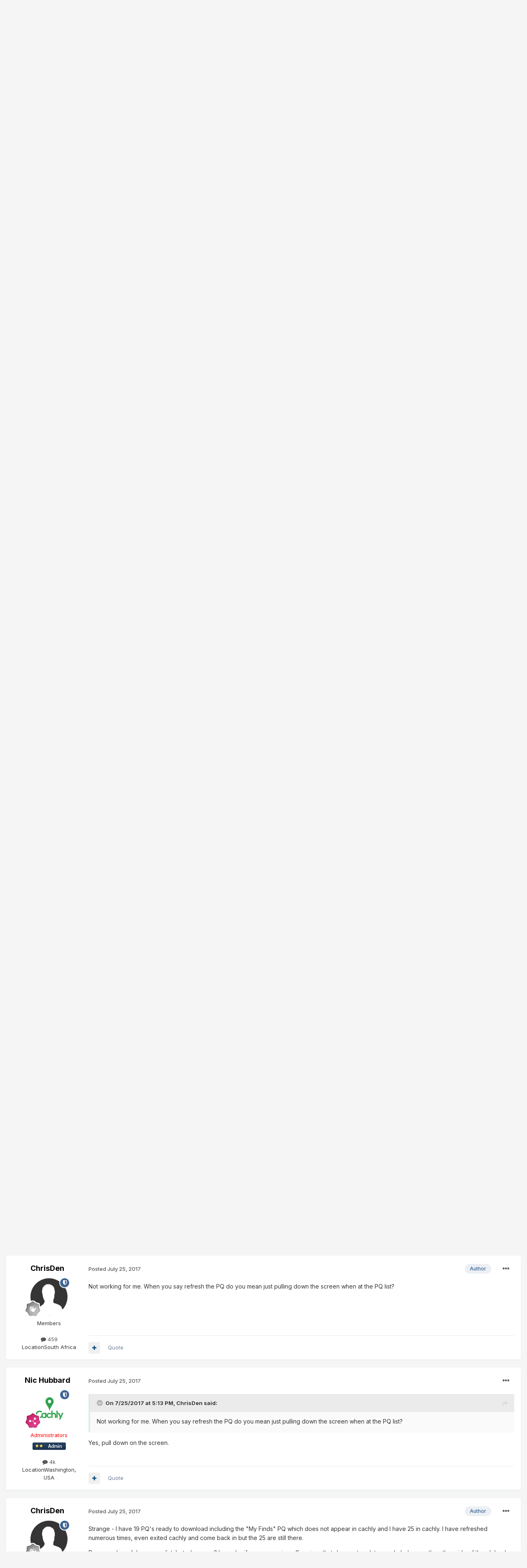

--- FILE ---
content_type: text/html;charset=UTF-8
request_url: https://www.cach.ly/support/index.php?/topic/696-deleted-pocket-queries/&tab=comments
body_size: 22236
content:
<!DOCTYPE html>
<html lang="en-US" dir="ltr">
	<head>
		<meta charset="utf-8">
        
		<title>Deleted Pocket Queries - Support - Cachly - Advanced Geocaching</title>
		
			<script>
  (function(i,s,o,g,r,a,m){i['GoogleAnalyticsObject']=r;i[r]=i[r]||function(){
  (i[r].q=i[r].q||[]).push(arguments)},i[r].l=1*new Date();a=s.createElement(o),
  m=s.getElementsByTagName(o)[0];a.async=1;a.src=g;m.parentNode.insertBefore(a,m)
  })(window,document,'script','https://www.google-analytics.com/analytics.js','ga');

  ga('create', 'UA-69161970-2', 'auto');
  ga('send', 'pageview');

</script>
		
		
		
		

	<meta name="viewport" content="width=device-width, initial-scale=1">


	
	


	<meta name="twitter:card" content="summary" />


	
		<meta name="twitter:site" content="@cachlyapp" />
	


	
		
			
				<meta property="og:title" content="Deleted Pocket Queries">
			
		
	

	
		
			
				<meta property="og:type" content="website">
			
		
	

	
		
			
				<meta property="og:url" content="https://www.cach.ly/support/index.php?/topic/696-deleted-pocket-queries/">
			
		
	

	
		
			
				<meta name="description" content="Why do pocket queries deleted on geocaching.com still appear in the list of available PQs? It appears to be a API problem as I have found this the case in other apps">
			
		
	

	
		
			
				<meta property="og:description" content="Why do pocket queries deleted on geocaching.com still appear in the list of available PQs? It appears to be a API problem as I have found this the case in other apps">
			
		
	

	
		
			
				<meta property="og:updated_time" content="2017-08-08T07:39:34Z">
			
		
	

	
		
			
				<meta property="og:site_name" content="Cachly - Advanced Geocaching">
			
		
	

	
		
			
				<meta property="og:locale" content="en_US">
			
		
	


	
		<link rel="canonical" href="https://www.cach.ly/support/index.php?/topic/696-deleted-pocket-queries/" />
	

	
		<link as="style" rel="preload" href="https://www.cach.ly/support/applications/core/interface/ckeditor/ckeditor/skins/ips/editor.css?t=O2LE" />
	





<link rel="manifest" href="https://www.cach.ly/support/index.php?/manifest.webmanifest/">
<meta name="msapplication-config" content="https://www.cach.ly/support/index.php?/browserconfig.xml/">
<meta name="msapplication-starturl" content="/">
<meta name="application-name" content="Cachly - Advanced Geocaching">
<meta name="apple-mobile-web-app-title" content="Cachly - Advanced Geocaching">

	<meta name="theme-color" content="#31a350">










<link rel="preload" href="//www.cach.ly/support/applications/core/interface/font/fontawesome-webfont.woff2?v=4.7.0" as="font" crossorigin="anonymous">
		


	<link rel="preconnect" href="https://fonts.googleapis.com">
	<link rel="preconnect" href="https://fonts.gstatic.com" crossorigin>
	
		<link href="https://fonts.googleapis.com/css2?family=Inter:wght@300;400;500;600;700&display=swap" rel="stylesheet">
	



	<link rel='stylesheet' href='https://www.cach.ly/support/uploads/css_built_2/341e4a57816af3ba440d891ca87450ff_framework.css?v=1891aee1ca1711130300' media='all'>

	<link rel='stylesheet' href='https://www.cach.ly/support/uploads/css_built_2/05e81b71abe4f22d6eb8d1a929494829_responsive.css?v=1891aee1ca1711130300' media='all'>

	<link rel='stylesheet' href='https://www.cach.ly/support/uploads/css_built_2/90eb5adf50a8c640f633d47fd7eb1778_core.css?v=1891aee1ca1711130300' media='all'>

	<link rel='stylesheet' href='https://www.cach.ly/support/uploads/css_built_2/5a0da001ccc2200dc5625c3f3934497d_core_responsive.css?v=1891aee1ca1711130300' media='all'>

	<link rel='stylesheet' href='https://www.cach.ly/support/uploads/css_built_2/62e269ced0fdab7e30e026f1d30ae516_forums.css?v=1891aee1ca1711130300' media='all'>

	<link rel='stylesheet' href='https://www.cach.ly/support/uploads/css_built_2/76e62c573090645fb99a15a363d8620e_forums_responsive.css?v=1891aee1ca1711130300' media='all'>

	<link rel='stylesheet' href='https://www.cach.ly/support/uploads/css_built_2/ebdea0c6a7dab6d37900b9190d3ac77b_topics.css?v=1891aee1ca1711130300' media='all'>





<link rel='stylesheet' href='https://www.cach.ly/support/uploads/css_built_2/258adbb6e4f3e83cd3b355f84e3fa002_custom.css?v=1891aee1ca1711130300' media='all'>




		
		

	
	<link rel='shortcut icon' href='https://www.cach.ly/support/uploads/monthly_2020_04/favicon.ico.3ebdc191c4cb6ecf8fc841ffa59604ff.ico' type="image/x-icon">

	</head>
	<body class='ipsApp ipsApp_front ipsJS_none ipsClearfix' data-controller='core.front.core.app' data-message="" data-pageApp='forums' data-pageLocation='front' data-pageModule='forums' data-pageController='topic' data-pageID='696'  >
		
        

        

		<a href='#ipsLayout_mainArea' class='ipsHide' title='Go to main content on this page' accesskey='m'>Jump to content</a>
		





		<div id='ipsLayout_header' class='ipsClearfix'>
			<header>
				<div class='ipsLayout_container'>
					


<a href='https://www.cach.ly/support/' id='elLogo' accesskey='1'><img src="https://www.cach.ly/support/uploads/monthly_2016_08/Cachly-Logo.png.1737a4786bba0305b6ff7c2c64b1ada4.png" alt='Cachly - Advanced Geocaching'></a>

					
						

	<ul id='elUserNav' class='ipsList_inline cSignedOut ipsResponsive_showDesktop'>
		
        
		
        
        
            
            <li id='elSignInLink'>
                <a href='https://www.cach.ly/support/index.php?/login/' data-ipsMenu-closeOnClick="false" data-ipsMenu id='elUserSignIn'>
                    Existing user? Sign In &nbsp;<i class='fa fa-caret-down'></i>
                </a>
                
<div id='elUserSignIn_menu' class='ipsMenu ipsMenu_auto ipsHide'>
	<form accept-charset='utf-8' method='post' action='https://www.cach.ly/support/index.php?/login/'>
		<input type="hidden" name="csrfKey" value="d8d9b80ff17887a1483bbc9b4720a600">
		<input type="hidden" name="ref" value="aHR0cHM6Ly93d3cuY2FjaC5seS9zdXBwb3J0L2luZGV4LnBocD8vdG9waWMvNjk2LWRlbGV0ZWQtcG9ja2V0LXF1ZXJpZXMvJnRhYj1jb21tZW50cw==">
		<div data-role="loginForm">
			
			
			
				
<div class="ipsPad ipsForm ipsForm_vertical">
	<h4 class="ipsType_sectionHead">Sign In</h4>
	<br><br>
	<ul class='ipsList_reset'>
		<li class="ipsFieldRow ipsFieldRow_noLabel ipsFieldRow_fullWidth">
			
			
				<input type="text" placeholder="Display Name" name="auth" autocomplete="username">
			
		</li>
		<li class="ipsFieldRow ipsFieldRow_noLabel ipsFieldRow_fullWidth">
			<input type="password" placeholder="Password" name="password" autocomplete="current-password">
		</li>
		<li class="ipsFieldRow ipsFieldRow_checkbox ipsClearfix">
			<span class="ipsCustomInput">
				<input type="checkbox" name="remember_me" id="remember_me_checkbox" value="1" checked aria-checked="true">
				<span></span>
			</span>
			<div class="ipsFieldRow_content">
				<label class="ipsFieldRow_label" for="remember_me_checkbox">Remember me</label>
				<span class="ipsFieldRow_desc">Not recommended on shared computers</span>
			</div>
		</li>
		<li class="ipsFieldRow ipsFieldRow_fullWidth">
			<button type="submit" name="_processLogin" value="usernamepassword" class="ipsButton ipsButton_primary ipsButton_small" id="elSignIn_submit">Sign In</button>
			
				<p class="ipsType_right ipsType_small">
					
						<a href='https://www.cach.ly/support/index.php?/lostpassword/' data-ipsDialog data-ipsDialog-title='Forgot your password?'>
					
					Forgot your password?</a>
				</p>
			
		</li>
	</ul>
</div>
			
		</div>
	</form>
</div>
            </li>
            
        
		
			<li>
				
					<a href='https://www.cach.ly/support/index.php?/register/' data-ipsDialog data-ipsDialog-size='narrow' data-ipsDialog-title='Sign Up' id='elRegisterButton' class='ipsButton ipsButton_normal ipsButton_primary'>Sign Up</a>
				
			</li>
		
	</ul>

						
<ul class='ipsMobileHamburger ipsList_reset ipsResponsive_hideDesktop'>
	<li data-ipsDrawer data-ipsDrawer-drawerElem='#elMobileDrawer'>
		<a href='#' >
			
			
				
			
			
			
			<i class='fa fa-navicon'></i>
		</a>
	</li>
</ul>
					
				</div>
			</header>
			

	<nav data-controller='core.front.core.navBar' class=' ipsResponsive_showDesktop'>
		<div class='ipsNavBar_primary ipsLayout_container '>
			<ul data-role="primaryNavBar" class='ipsClearfix'>
				


	
		
		
			
		
		<li class='ipsNavBar_active' data-active id='elNavSecondary_1' data-role="navBarItem" data-navApp="core" data-navExt="CustomItem">
			
			
				<a href="https://www.cach.ly/support/"  data-navItem-id="1" data-navDefault>
					Browse<span class='ipsNavBar_active__identifier'></span>
				</a>
			
			
				<ul class='ipsNavBar_secondary ' data-role='secondaryNavBar'>
					


	
		
		
			
		
		<li class='ipsNavBar_active' data-active id='elNavSecondary_8' data-role="navBarItem" data-navApp="forums" data-navExt="Forums">
			
			
				<a href="https://www.cach.ly/support/index.php"  data-navItem-id="8" data-navDefault>
					Forums<span class='ipsNavBar_active__identifier'></span>
				</a>
			
			
		</li>
	
	

	
	

	
		
		
		<li  id='elNavSecondary_10' data-role="navBarItem" data-navApp="core" data-navExt="StaffDirectory">
			
			
				<a href="https://www.cach.ly/support/index.php?/staff/"  data-navItem-id="10" >
					Staff<span class='ipsNavBar_active__identifier'></span>
				</a>
			
			
		</li>
	
	

	
		
		
		<li  id='elNavSecondary_11' data-role="navBarItem" data-navApp="core" data-navExt="OnlineUsers">
			
			
				<a href="https://www.cach.ly/support/index.php?/online/"  data-navItem-id="11" >
					Online Users<span class='ipsNavBar_active__identifier'></span>
				</a>
			
			
		</li>
	
	

					<li class='ipsHide' id='elNavigationMore_1' data-role='navMore'>
						<a href='#' data-ipsMenu data-ipsMenu-appendTo='#elNavigationMore_1' id='elNavigationMore_1_dropdown'>More <i class='fa fa-caret-down'></i></a>
						<ul class='ipsHide ipsMenu ipsMenu_auto' id='elNavigationMore_1_dropdown_menu' data-role='moreDropdown'></ul>
					</li>
				</ul>
			
		</li>
	
	

	
		
		
		<li  id='elNavSecondary_2' data-role="navBarItem" data-navApp="core" data-navExt="CustomItem">
			
			
				<a href="https://www.cach.ly/support/index.php?/discover/"  data-navItem-id="2" >
					Activity<span class='ipsNavBar_active__identifier'></span>
				</a>
			
			
				<ul class='ipsNavBar_secondary ipsHide' data-role='secondaryNavBar'>
					


	
		
		
		<li  id='elNavSecondary_3' data-role="navBarItem" data-navApp="core" data-navExt="AllActivity">
			
			
				<a href="https://www.cach.ly/support/index.php?/discover/"  data-navItem-id="3" >
					All Activity<span class='ipsNavBar_active__identifier'></span>
				</a>
			
			
		</li>
	
	

	
	

	
	

	
	

	
		
		
		<li  id='elNavSecondary_7' data-role="navBarItem" data-navApp="core" data-navExt="Search">
			
			
				<a href="https://www.cach.ly/support/index.php?/search/"  data-navItem-id="7" >
					Search<span class='ipsNavBar_active__identifier'></span>
				</a>
			
			
		</li>
	
	

					<li class='ipsHide' id='elNavigationMore_2' data-role='navMore'>
						<a href='#' data-ipsMenu data-ipsMenu-appendTo='#elNavigationMore_2' id='elNavigationMore_2_dropdown'>More <i class='fa fa-caret-down'></i></a>
						<ul class='ipsHide ipsMenu ipsMenu_auto' id='elNavigationMore_2_dropdown_menu' data-role='moreDropdown'></ul>
					</li>
				</ul>
			
		</li>
	
	

	
		
		
		<li  id='elNavSecondary_12' data-role="navBarItem" data-navApp="core" data-navExt="Leaderboard">
			
			
				<a href="https://www.cach.ly/support/index.php?/leaderboard/"  data-navItem-id="12" >
					Leaderboard<span class='ipsNavBar_active__identifier'></span>
				</a>
			
			
		</li>
	
	

	
	

	
	

				<li class='ipsHide' id='elNavigationMore' data-role='navMore'>
					<a href='#' data-ipsMenu data-ipsMenu-appendTo='#elNavigationMore' id='elNavigationMore_dropdown'>More</a>
					<ul class='ipsNavBar_secondary ipsHide' data-role='secondaryNavBar'>
						<li class='ipsHide' id='elNavigationMore_more' data-role='navMore'>
							<a href='#' data-ipsMenu data-ipsMenu-appendTo='#elNavigationMore_more' id='elNavigationMore_more_dropdown'>More <i class='fa fa-caret-down'></i></a>
							<ul class='ipsHide ipsMenu ipsMenu_auto' id='elNavigationMore_more_dropdown_menu' data-role='moreDropdown'></ul>
						</li>
					</ul>
				</li>
			</ul>
			

	<div id="elSearchWrapper">
		<div id='elSearch' data-controller="core.front.core.quickSearch">
			<form accept-charset='utf-8' action='//www.cach.ly/support/index.php?/search/&amp;do=quicksearch' method='post'>
                <input type='search' id='elSearchField' placeholder='Search...' name='q' autocomplete='off' aria-label='Search'>
                <details class='cSearchFilter'>
                    <summary class='cSearchFilter__text'></summary>
                    <ul class='cSearchFilter__menu'>
                        
                        <li><label><input type="radio" name="type" value="all" ><span class='cSearchFilter__menuText'>Everywhere</span></label></li>
                        
                            
                                <li><label><input type="radio" name="type" value='contextual_{&quot;type&quot;:&quot;forums_topic&quot;,&quot;nodes&quot;:5}' checked><span class='cSearchFilter__menuText'>This Forum</span></label></li>
                            
                                <li><label><input type="radio" name="type" value='contextual_{&quot;type&quot;:&quot;forums_topic&quot;,&quot;item&quot;:696}' checked><span class='cSearchFilter__menuText'>This Topic</span></label></li>
                            
                        
                        
                            <li><label><input type="radio" name="type" value="core_statuses_status"><span class='cSearchFilter__menuText'>Status Updates</span></label></li>
                        
                            <li><label><input type="radio" name="type" value="forums_topic"><span class='cSearchFilter__menuText'>Topics</span></label></li>
                        
                            <li><label><input type="radio" name="type" value="core_members"><span class='cSearchFilter__menuText'>Members</span></label></li>
                        
                    </ul>
                </details>
				<button class='cSearchSubmit' type="submit" aria-label='Search'><i class="fa fa-search"></i></button>
			</form>
		</div>
	</div>

		</div>
	</nav>

			
<ul id='elMobileNav' class='ipsResponsive_hideDesktop' data-controller='core.front.core.mobileNav'>
	
		
			
			
				
				
			
				
					<li id='elMobileBreadcrumb'>
						<a href='https://www.cach.ly/support/index.php?/forum/5-support/'>
							<span>Support</span>
						</a>
					</li>
				
				
			
				
				
			
		
	
	
	
	<li >
		<a data-action="defaultStream" href='https://www.cach.ly/support/index.php?/discover/'><i class="fa fa-newspaper-o" aria-hidden="true"></i></a>
	</li>

	

	
		<li class='ipsJS_show'>
			<a href='https://www.cach.ly/support/index.php?/search/'><i class='fa fa-search'></i></a>
		</li>
	
</ul>
		</div>
		<main id='ipsLayout_body' class='ipsLayout_container'>
			<div id='ipsLayout_contentArea'>
				<div id='ipsLayout_contentWrapper'>
					
<nav class='ipsBreadcrumb ipsBreadcrumb_top ipsFaded_withHover'>
	

	<ul class='ipsList_inline ipsPos_right'>
		
		<li >
			<a data-action="defaultStream" class='ipsType_light '  href='https://www.cach.ly/support/index.php?/discover/'><i class="fa fa-newspaper-o" aria-hidden="true"></i> <span>All Activity</span></a>
		</li>
		
	</ul>

	<ul data-role="breadcrumbList">
		<li>
			<a title="Home" href='https://www.cach.ly/support/'>
				<span>Home <i class='fa fa-angle-right'></i></span>
			</a>
		</li>
		
		
			<li>
				
					<a href='https://www.cach.ly/support/index.php?/forum/1-general/'>
						<span>General <i class='fa fa-angle-right' aria-hidden="true"></i></span>
					</a>
				
			</li>
		
			<li>
				
					<a href='https://www.cach.ly/support/index.php?/forum/5-support/'>
						<span>Support <i class='fa fa-angle-right' aria-hidden="true"></i></span>
					</a>
				
			</li>
		
			<li>
				
					Deleted Pocket Queries
				
			</li>
		
	</ul>
</nav>
					
					<div id='ipsLayout_mainArea'>
						
						
						
						

	




						



<div class='ipsPageHeader ipsResponsive_pull ipsBox ipsPadding sm:ipsPadding:half ipsMargin_bottom'>
		
	
	<div class='ipsFlex ipsFlex-ai:center ipsFlex-fw:wrap ipsGap:4'>
		<div class='ipsFlex-flex:11'>
			<h1 class='ipsType_pageTitle ipsContained_container'>
				

				
				
					<span class='ipsType_break ipsContained'>
						<span>Deleted Pocket Queries</span>
					</span>
				
			</h1>
			
			
		</div>
		
	</div>
	<hr class='ipsHr'>
	<div class='ipsPageHeader__meta ipsFlex ipsFlex-jc:between ipsFlex-ai:center ipsFlex-fw:wrap ipsGap:3'>
		<div class='ipsFlex-flex:11'>
			<div class='ipsPhotoPanel ipsPhotoPanel_mini ipsPhotoPanel_notPhone ipsClearfix'>
				


	<a href="https://www.cach.ly/support/index.php?/profile/285-chrisden/" rel="nofollow" data-ipsHover data-ipsHover-width="370" data-ipsHover-target="https://www.cach.ly/support/index.php?/profile/285-chrisden/&amp;do=hovercard" class="ipsUserPhoto ipsUserPhoto_mini" title="Go to ChrisDen's profile">
		<img src='https://www.cach.ly/support/uploads/set_resources_2/84c1e40ea0e759e3f1505eb1788ddf3c_default_photo.png' alt='ChrisDen' loading="lazy">
	</a>

				<div>
					<p class='ipsType_reset ipsType_blendLinks'>
						<span class='ipsType_normal'>
						
							<strong>By 


<a href='https://www.cach.ly/support/index.php?/profile/285-chrisden/' rel="nofollow" data-ipsHover data-ipsHover-width='370' data-ipsHover-target='https://www.cach.ly/support/index.php?/profile/285-chrisden/&amp;do=hovercard&amp;referrer=https%253A%252F%252Fwww.cach.ly%252Fsupport%252Findex.php%253F%252Ftopic%252F696-deleted-pocket-queries%252F%2526tab%253Dcomments' title="Go to ChrisDen's profile" class="ipsType_break">ChrisDen</a></strong><br />
							<span class='ipsType_light'><time datetime='2017-07-25T07:22:42Z' title='07/25/17 07:22  AM' data-short='8 yr'>July 25, 2017</time> in <a href="https://www.cach.ly/support/index.php?/forum/5-support/">Support</a></span>
						
						</span>
					</p>
				</div>
			</div>
		</div>
		
			<div class='ipsFlex-flex:01 ipsResponsive_hidePhone'>
				<div class='ipsShareLinks'>
					
						


    <a href='#elShareItem_709527932_menu' id='elShareItem_709527932' data-ipsMenu class='ipsShareButton ipsButton ipsButton_verySmall ipsButton_link ipsButton_link--light'>
        <span><i class='fa fa-share-alt'></i></span> &nbsp;Share
    </a>

    <div class='ipsPadding ipsMenu ipsMenu_auto ipsHide' id='elShareItem_709527932_menu' data-controller="core.front.core.sharelink">
        <ul class='ipsList_inline'>
            
                <li>
<a href="https://x.com/share?url=https%3A%2F%2Fwww.cach.ly%2Fsupport%2Findex.php%3F%2Ftopic%2F696-deleted-pocket-queries%2F" class="cShareLink cShareLink_x" target="_blank" data-role="shareLink" title='Share on X' data-ipsTooltip rel='nofollow noopener'>
    <i class="fa fa-x"></i>
</a></li>
            
                <li>
<a href="https://www.facebook.com/sharer/sharer.php?u=https%3A%2F%2Fwww.cach.ly%2Fsupport%2Findex.php%3F%2Ftopic%2F696-deleted-pocket-queries%2F" class="cShareLink cShareLink_facebook" target="_blank" data-role="shareLink" title='Share on Facebook' data-ipsTooltip rel='noopener nofollow'>
	<i class="fa fa-facebook"></i>
</a></li>
            
                <li>
<a href="https://www.reddit.com/submit?url=https%3A%2F%2Fwww.cach.ly%2Fsupport%2Findex.php%3F%2Ftopic%2F696-deleted-pocket-queries%2F&amp;title=Deleted+Pocket+Queries" rel="nofollow noopener" class="cShareLink cShareLink_reddit" target="_blank" title='Share on Reddit' data-ipsTooltip>
	<i class="fa fa-reddit"></i>
</a></li>
            
                <li>
<a href="mailto:?subject=Deleted%20Pocket%20Queries&body=https%3A%2F%2Fwww.cach.ly%2Fsupport%2Findex.php%3F%2Ftopic%2F696-deleted-pocket-queries%2F" rel='nofollow' class='cShareLink cShareLink_email' title='Share via email' data-ipsTooltip>
	<i class="fa fa-envelope"></i>
</a></li>
            
                <li>
<a href="https://pinterest.com/pin/create/button/?url=https://www.cach.ly/support/index.php?/topic/696-deleted-pocket-queries/&amp;media=" class="cShareLink cShareLink_pinterest" rel="nofollow noopener" target="_blank" data-role="shareLink" title='Share on Pinterest' data-ipsTooltip>
	<i class="fa fa-pinterest"></i>
</a></li>
            
        </ul>
        
            <hr class='ipsHr'>
            <button class='ipsHide ipsButton ipsButton_verySmall ipsButton_light ipsButton_fullWidth ipsMargin_top:half' data-controller='core.front.core.webshare' data-role='webShare' data-webShareTitle='Deleted Pocket Queries' data-webShareText='Deleted Pocket Queries' data-webShareUrl='https://www.cach.ly/support/index.php?/topic/696-deleted-pocket-queries/'>More sharing options...</button>
        
    </div>

					
					
                    

					



					



<div data-followApp='forums' data-followArea='topic' data-followID='696' data-controller='core.front.core.followButton'>
	

	<a href='https://www.cach.ly/support/index.php?/login/' rel="nofollow" class="ipsFollow ipsPos_middle ipsButton ipsButton_light ipsButton_verySmall " data-role="followButton" data-ipsTooltip title='Sign in to follow this'>
		<span>Followers</span>
		<span class='ipsCommentCount'>1</span>
	</a>

</div>
				</div>
			</div>
					
	</div>
	
	
</div>








<div class='ipsClearfix'>
	<ul class="ipsToolList ipsToolList_horizontal ipsClearfix ipsSpacer_both ">
		
			<li class='ipsToolList_primaryAction'>
				<span data-controller='forums.front.topic.reply'>
					
						<a href='#replyForm' rel="nofollow" class='ipsButton ipsButton_important ipsButton_medium ipsButton_fullWidth' data-action='replyToTopic'>Reply to this topic</a>
					
				</span>
			</li>
		
		
			<li class='ipsResponsive_hidePhone'>
				
					<a href="https://www.cach.ly/support/index.php?/forum/5-support/&amp;do=add" rel="nofollow" class='ipsButton ipsButton_link ipsButton_medium ipsButton_fullWidth' title='Start a new topic in this forum'>Start new topic</a>
				
			</li>
		
		
	</ul>
</div>

<div id='comments' data-controller='core.front.core.commentFeed,forums.front.topic.view, core.front.core.ignoredComments' data-autoPoll data-baseURL='https://www.cach.ly/support/index.php?/topic/696-deleted-pocket-queries/' data-lastPage data-feedID='topic-696' class='cTopic ipsClear ipsSpacer_top'>
	
			
	

	

<div data-controller='core.front.core.recommendedComments' data-url='https://www.cach.ly/support/index.php?/topic/696-deleted-pocket-queries/&amp;recommended=comments' class='ipsRecommendedComments ipsHide'>
	<div data-role="recommendedComments">
		<h2 class='ipsType_sectionHead ipsType_large ipsType_bold ipsMargin_bottom'>Recommended Posts</h2>
		
	</div>
</div>
	
	<div id="elPostFeed" data-role='commentFeed' data-controller='core.front.core.moderation' >
		<form action="https://www.cach.ly/support/index.php?/topic/696-deleted-pocket-queries/&amp;csrfKey=d8d9b80ff17887a1483bbc9b4720a600&amp;do=multimodComment" method="post" data-ipsPageAction data-role='moderationTools'>
			
			
				

					

					
					



<a id='comment-3579'></a>
<article  id='elComment_3579' class='cPost ipsBox ipsResponsive_pull  ipsComment  ipsComment_parent ipsClearfix ipsClear ipsColumns ipsColumns_noSpacing ipsColumns_collapsePhone    '>
	

	

	<div class='cAuthorPane_mobile ipsResponsive_showPhone'>
		<div class='cAuthorPane_photo'>
			<div class='cAuthorPane_photoWrap'>
				


	<a href="https://www.cach.ly/support/index.php?/profile/285-chrisden/" rel="nofollow" data-ipsHover data-ipsHover-width="370" data-ipsHover-target="https://www.cach.ly/support/index.php?/profile/285-chrisden/&amp;do=hovercard" class="ipsUserPhoto ipsUserPhoto_large" title="Go to ChrisDen's profile">
		<img src='https://www.cach.ly/support/uploads/set_resources_2/84c1e40ea0e759e3f1505eb1788ddf3c_default_photo.png' alt='ChrisDen' loading="lazy">
	</a>

				
				<span class="cAuthorPane_badge cAuthorPane_badge--moderator" data-ipsTooltip title="ChrisDen is a moderator"></span>
				
				
					<a href="https://www.cach.ly/support/index.php?/profile/285-chrisden/badges/" rel="nofollow">
						
<img src='https://www.cach.ly/support/uploads/monthly_2024_03/1_Newbie.svg' loading="lazy" alt="Newbie" class="cAuthorPane_badge cAuthorPane_badge--rank ipsOutline ipsOutline:2px" data-ipsTooltip title="Rank: Newbie (1/14)">
					</a>
				
			</div>
		</div>
		<div class='cAuthorPane_content'>
			<h3 class='ipsType_sectionHead cAuthorPane_author ipsType_break ipsType_blendLinks ipsFlex ipsFlex-ai:center'>
				


<a href='https://www.cach.ly/support/index.php?/profile/285-chrisden/' rel="nofollow" data-ipsHover data-ipsHover-width='370' data-ipsHover-target='https://www.cach.ly/support/index.php?/profile/285-chrisden/&amp;do=hovercard&amp;referrer=https%253A%252F%252Fwww.cach.ly%252Fsupport%252Findex.php%253F%252Ftopic%252F696-deleted-pocket-queries%252F%2526tab%253Dcomments' title="Go to ChrisDen's profile" class="ipsType_break">ChrisDen</a>
			</h3>
			<div class='ipsType_light ipsType_reset'>
				<a href='https://www.cach.ly/support/index.php?/topic/696-deleted-pocket-queries/&amp;do=findComment&amp;comment=3579' rel="nofollow" class='ipsType_blendLinks'>Posted <time datetime='2017-07-25T07:22:42Z' title='07/25/17 07:22  AM' data-short='8 yr'>July 25, 2017</time></a>
				
			</div>
		</div>
	</div>
	<aside class='ipsComment_author cAuthorPane ipsColumn ipsColumn_medium ipsResponsive_hidePhone'>
		<h3 class='ipsType_sectionHead cAuthorPane_author ipsType_blendLinks ipsType_break'><strong>


<a href='https://www.cach.ly/support/index.php?/profile/285-chrisden/' rel="nofollow" data-ipsHover data-ipsHover-width='370' data-ipsHover-target='https://www.cach.ly/support/index.php?/profile/285-chrisden/&amp;do=hovercard&amp;referrer=https%253A%252F%252Fwww.cach.ly%252Fsupport%252Findex.php%253F%252Ftopic%252F696-deleted-pocket-queries%252F%2526tab%253Dcomments' title="Go to ChrisDen's profile" class="ipsType_break">ChrisDen</a></strong>
			
		</h3>
		<ul class='cAuthorPane_info ipsList_reset'>
			<li data-role='photo' class='cAuthorPane_photo'>
				<div class='cAuthorPane_photoWrap'>
					


	<a href="https://www.cach.ly/support/index.php?/profile/285-chrisden/" rel="nofollow" data-ipsHover data-ipsHover-width="370" data-ipsHover-target="https://www.cach.ly/support/index.php?/profile/285-chrisden/&amp;do=hovercard" class="ipsUserPhoto ipsUserPhoto_large" title="Go to ChrisDen's profile">
		<img src='https://www.cach.ly/support/uploads/set_resources_2/84c1e40ea0e759e3f1505eb1788ddf3c_default_photo.png' alt='ChrisDen' loading="lazy">
	</a>

					
						<span class="cAuthorPane_badge cAuthorPane_badge--moderator" data-ipsTooltip title="ChrisDen is a moderator"></span>
					
					
						
<img src='https://www.cach.ly/support/uploads/monthly_2024_03/1_Newbie.svg' loading="lazy" alt="Newbie" class="cAuthorPane_badge cAuthorPane_badge--rank ipsOutline ipsOutline:2px" data-ipsTooltip title="Rank: Newbie (1/14)">
					
				</div>
			</li>
			
				<li data-role='group'>Members</li>
				
			
			
				<li data-role='stats' class='ipsMargin_top'>
					<ul class="ipsList_reset ipsType_light ipsFlex ipsFlex-ai:center ipsFlex-jc:center ipsGap_row:2 cAuthorPane_stats">
						<li>
							
								<a href="https://www.cach.ly/support/index.php?/profile/285-chrisden/content/" rel="nofollow" title="459 posts" data-ipsTooltip class="ipsType_blendLinks">
							
								<i class="fa fa-comment"></i> 459
							
								</a>
							
						</li>
						
					</ul>
				</li>
			
			
				

	
	<li data-role='custom-field' class='ipsResponsive_hidePhone ipsType_break'>
		
<span class='ft'>Location</span><span class='fc'>South Africa</span>
	</li>
	

			
		</ul>
	</aside>
	<div class='ipsColumn ipsColumn_fluid ipsMargin:none'>
		

<div id='comment-3579_wrap' data-controller='core.front.core.comment' data-commentApp='forums' data-commentType='forums' data-commentID="3579" data-quoteData='{&quot;userid&quot;:285,&quot;username&quot;:&quot;ChrisDen&quot;,&quot;timestamp&quot;:1500967362,&quot;contentapp&quot;:&quot;forums&quot;,&quot;contenttype&quot;:&quot;forums&quot;,&quot;contentid&quot;:696,&quot;contentclass&quot;:&quot;forums_Topic&quot;,&quot;contentcommentid&quot;:3579}' class='ipsComment_content ipsType_medium'>

	<div class='ipsComment_meta ipsType_light ipsFlex ipsFlex-ai:center ipsFlex-jc:between ipsFlex-fd:row-reverse'>
		<div class='ipsType_light ipsType_reset ipsType_blendLinks ipsComment_toolWrap'>
			<div class='ipsResponsive_hidePhone ipsComment_badges'>
				<ul class='ipsList_reset ipsFlex ipsFlex-jc:end ipsFlex-fw:wrap ipsGap:2 ipsGap_row:1'>
					
					
					
					
					
				</ul>
			</div>
			<ul class='ipsList_reset ipsComment_tools'>
				<li>
					<a href='#elControls_3579_menu' class='ipsComment_ellipsis' id='elControls_3579' title='More options...' data-ipsMenu data-ipsMenu-appendTo='#comment-3579_wrap'><i class='fa fa-ellipsis-h'></i></a>
					<ul id='elControls_3579_menu' class='ipsMenu ipsMenu_narrow ipsHide'>
						
							<li class='ipsMenu_item'><a href='https://www.cach.ly/support/index.php?/topic/696-deleted-pocket-queries/&amp;do=reportComment&amp;comment=3579' data-ipsDialog data-ipsDialog-remoteSubmit data-ipsDialog-size='medium' data-ipsDialog-flashMessage='Thanks for your report.' data-ipsDialog-title="Report post" data-action='reportComment' title='Report this content'>Report</a></li>
						
						
							<li class='ipsMenu_item'><a href='https://www.cach.ly/support/index.php?/topic/696-deleted-pocket-queries/' title='Share this post' data-ipsDialog data-ipsDialog-size='narrow' data-ipsDialog-content='#elShareComment_3579_menu' data-ipsDialog-title="Share this post" id='elSharePost_3579' data-role='shareComment'>Share</a></li>
						
                        
						
						
						
							
								
							
							
							
							
							
							
						
					</ul>
				</li>
				
			</ul>
		</div>

		<div class='ipsType_reset ipsResponsive_hidePhone'>
			<a href='https://www.cach.ly/support/index.php?/topic/696-deleted-pocket-queries/&amp;do=findComment&amp;comment=3579' rel="nofollow" class='ipsType_blendLinks'>Posted <time datetime='2017-07-25T07:22:42Z' title='07/25/17 07:22  AM' data-short='8 yr'>July 25, 2017</time></a>
			
			<span class='ipsResponsive_hidePhone'>
				
				
			</span>
		</div>
	</div>

	

    

	<div class='cPost_contentWrap'>
		
		<div data-role='commentContent' class='ipsType_normal ipsType_richText ipsPadding_bottom ipsContained' data-controller='core.front.core.lightboxedImages'>
			<p>
	Why do pocket queries deleted on geocaching.com still appear in the list of available PQs? It appears to be a API problem as I have found this the case in other apps
</p>

			
		</div>

		
			<div class='ipsItemControls'>
				
					
						

	<div data-controller='core.front.core.reaction' class='ipsItemControls_right ipsClearfix '>	
		<div class='ipsReact ipsPos_right'>
			
				
				<div class='ipsReact_blurb ipsHide' data-role='reactionBlurb'>
					
				</div>
			
			
			
		</div>
	</div>

					
				
				<ul class='ipsComment_controls ipsClearfix ipsItemControls_left' data-role="commentControls">
					
						
						
							<li data-ipsQuote-editor='topic_comment' data-ipsQuote-target='#comment-3579' class='ipsJS_show'>
								<button class='ipsButton ipsButton_light ipsButton_verySmall ipsButton_narrow cMultiQuote ipsHide' data-action='multiQuoteComment' data-ipsTooltip data-ipsQuote-multiQuote data-mqId='mq3579' title='MultiQuote'><i class='fa fa-plus'></i></button>
							</li>
							<li data-ipsQuote-editor='topic_comment' data-ipsQuote-target='#comment-3579' class='ipsJS_show'>
								<a href='#' data-action='quoteComment' data-ipsQuote-singleQuote>Quote</a>
							</li>
						
						
						
												
					
					<li class='ipsHide' data-role='commentLoading'>
						<span class='ipsLoading ipsLoading_tiny ipsLoading_noAnim'></span>
					</li>
				</ul>
			</div>
		

		
	</div>

	

	



<div class='ipsPadding ipsHide cPostShareMenu' id='elShareComment_3579_menu'>
	<h5 class='ipsType_normal ipsType_reset'>Link to comment</h5>
	
		
	
	
	<input type='text' value='https://www.cach.ly/support/index.php?/topic/696-deleted-pocket-queries/' class='ipsField_fullWidth'>

	
	<h5 class='ipsType_normal ipsType_reset ipsSpacer_top'>Share on other sites</h5>
	

	<ul class='ipsList_inline ipsList_noSpacing ipsClearfix' data-controller="core.front.core.sharelink">
		
			<li>
<a href="https://x.com/share?url=https%3A%2F%2Fwww.cach.ly%2Fsupport%2Findex.php%3F%2Ftopic%2F696-deleted-pocket-queries%2F%26do%3DfindComment%26comment%3D3579" class="cShareLink cShareLink_x" target="_blank" data-role="shareLink" title='Share on X' data-ipsTooltip rel='nofollow noopener'>
    <i class="fa fa-x"></i>
</a></li>
		
			<li>
<a href="https://www.facebook.com/sharer/sharer.php?u=https%3A%2F%2Fwww.cach.ly%2Fsupport%2Findex.php%3F%2Ftopic%2F696-deleted-pocket-queries%2F%26do%3DfindComment%26comment%3D3579" class="cShareLink cShareLink_facebook" target="_blank" data-role="shareLink" title='Share on Facebook' data-ipsTooltip rel='noopener nofollow'>
	<i class="fa fa-facebook"></i>
</a></li>
		
			<li>
<a href="https://www.reddit.com/submit?url=https%3A%2F%2Fwww.cach.ly%2Fsupport%2Findex.php%3F%2Ftopic%2F696-deleted-pocket-queries%2F%26do%3DfindComment%26comment%3D3579&amp;title=Deleted+Pocket+Queries" rel="nofollow noopener" class="cShareLink cShareLink_reddit" target="_blank" title='Share on Reddit' data-ipsTooltip>
	<i class="fa fa-reddit"></i>
</a></li>
		
			<li>
<a href="mailto:?subject=Deleted%20Pocket%20Queries&body=https%3A%2F%2Fwww.cach.ly%2Fsupport%2Findex.php%3F%2Ftopic%2F696-deleted-pocket-queries%2F%26do%3DfindComment%26comment%3D3579" rel='nofollow' class='cShareLink cShareLink_email' title='Share via email' data-ipsTooltip>
	<i class="fa fa-envelope"></i>
</a></li>
		
			<li>
<a href="https://pinterest.com/pin/create/button/?url=https://www.cach.ly/support/index.php?/topic/696-deleted-pocket-queries/%26do=findComment%26comment=3579&amp;media=" class="cShareLink cShareLink_pinterest" rel="nofollow noopener" target="_blank" data-role="shareLink" title='Share on Pinterest' data-ipsTooltip>
	<i class="fa fa-pinterest"></i>
</a></li>
		
	</ul>


	<hr class='ipsHr'>
	<button class='ipsHide ipsButton ipsButton_small ipsButton_light ipsButton_fullWidth ipsMargin_top:half' data-controller='core.front.core.webshare' data-role='webShare' data-webShareTitle='Deleted Pocket Queries' data-webShareText='Why do pocket queries deleted on geocaching.com still appear in the list of available PQs? It appears to be a API problem as I have found this the case in other apps
 ' data-webShareUrl='https://www.cach.ly/support/index.php?/topic/696-deleted-pocket-queries/&amp;do=findComment&amp;comment=3579'>More sharing options...</button>

	
</div>
</div>
	</div>
</article>
					
					
					
				

					

					
					



<a id='comment-3582'></a>
<article  id='elComment_3582' class='cPost ipsBox ipsResponsive_pull  ipsComment  ipsComment_parent ipsClearfix ipsClear ipsColumns ipsColumns_noSpacing ipsColumns_collapsePhone    '>
	

	

	<div class='cAuthorPane_mobile ipsResponsive_showPhone'>
		<div class='cAuthorPane_photo'>
			<div class='cAuthorPane_photoWrap'>
				


	<a href="https://www.cach.ly/support/index.php?/profile/122-hidegoseek/" rel="nofollow" data-ipsHover data-ipsHover-width="370" data-ipsHover-target="https://www.cach.ly/support/index.php?/profile/122-hidegoseek/&amp;do=hovercard" class="ipsUserPhoto ipsUserPhoto_large" title="Go to hidegoseek's profile">
		<img src='https://www.cach.ly/support/uploads/monthly_2016_12/mickey.jpg.8fbbb64f11acdabe6e8568b81aa72773.thumb.jpg.aa9eecc642ea035d323f52662cb42cb8.jpg' alt='hidegoseek' loading="lazy">
	</a>

				
				
					<a href="https://www.cach.ly/support/index.php?/profile/122-hidegoseek/badges/" rel="nofollow">
						
<img src='https://www.cach.ly/support/uploads/monthly_2024_03/1_Newbie.svg' loading="lazy" alt="Newbie" class="cAuthorPane_badge cAuthorPane_badge--rank ipsOutline ipsOutline:2px" data-ipsTooltip title="Rank: Newbie (1/14)">
					</a>
				
			</div>
		</div>
		<div class='cAuthorPane_content'>
			<h3 class='ipsType_sectionHead cAuthorPane_author ipsType_break ipsType_blendLinks ipsFlex ipsFlex-ai:center'>
				


<a href='https://www.cach.ly/support/index.php?/profile/122-hidegoseek/' rel="nofollow" data-ipsHover data-ipsHover-width='370' data-ipsHover-target='https://www.cach.ly/support/index.php?/profile/122-hidegoseek/&amp;do=hovercard&amp;referrer=https%253A%252F%252Fwww.cach.ly%252Fsupport%252Findex.php%253F%252Ftopic%252F696-deleted-pocket-queries%252F%2526tab%253Dcomments' title="Go to hidegoseek's profile" class="ipsType_break">hidegoseek</a>
			</h3>
			<div class='ipsType_light ipsType_reset'>
				<a href='https://www.cach.ly/support/index.php?/topic/696-deleted-pocket-queries/&amp;do=findComment&amp;comment=3582' rel="nofollow" class='ipsType_blendLinks'>Posted <time datetime='2017-07-25T13:50:58Z' title='07/25/17 01:50  PM' data-short='8 yr'>July 25, 2017</time></a>
				
			</div>
		</div>
	</div>
	<aside class='ipsComment_author cAuthorPane ipsColumn ipsColumn_medium ipsResponsive_hidePhone'>
		<h3 class='ipsType_sectionHead cAuthorPane_author ipsType_blendLinks ipsType_break'><strong>


<a href='https://www.cach.ly/support/index.php?/profile/122-hidegoseek/' rel="nofollow" data-ipsHover data-ipsHover-width='370' data-ipsHover-target='https://www.cach.ly/support/index.php?/profile/122-hidegoseek/&amp;do=hovercard&amp;referrer=https%253A%252F%252Fwww.cach.ly%252Fsupport%252Findex.php%253F%252Ftopic%252F696-deleted-pocket-queries%252F%2526tab%253Dcomments' title="Go to hidegoseek's profile" class="ipsType_break">hidegoseek</a></strong>
			
		</h3>
		<ul class='cAuthorPane_info ipsList_reset'>
			<li data-role='photo' class='cAuthorPane_photo'>
				<div class='cAuthorPane_photoWrap'>
					


	<a href="https://www.cach.ly/support/index.php?/profile/122-hidegoseek/" rel="nofollow" data-ipsHover data-ipsHover-width="370" data-ipsHover-target="https://www.cach.ly/support/index.php?/profile/122-hidegoseek/&amp;do=hovercard" class="ipsUserPhoto ipsUserPhoto_large" title="Go to hidegoseek's profile">
		<img src='https://www.cach.ly/support/uploads/monthly_2016_12/mickey.jpg.8fbbb64f11acdabe6e8568b81aa72773.thumb.jpg.aa9eecc642ea035d323f52662cb42cb8.jpg' alt='hidegoseek' loading="lazy">
	</a>

					
					
						
<img src='https://www.cach.ly/support/uploads/monthly_2024_03/1_Newbie.svg' loading="lazy" alt="Newbie" class="cAuthorPane_badge cAuthorPane_badge--rank ipsOutline ipsOutline:2px" data-ipsTooltip title="Rank: Newbie (1/14)">
					
				</div>
			</li>
			
				<li data-role='group'>Members</li>
				
			
			
				<li data-role='stats' class='ipsMargin_top'>
					<ul class="ipsList_reset ipsType_light ipsFlex ipsFlex-ai:center ipsFlex-jc:center ipsGap_row:2 cAuthorPane_stats">
						<li>
							
								<a href="https://www.cach.ly/support/index.php?/profile/122-hidegoseek/content/" rel="nofollow" title="84 posts" data-ipsTooltip class="ipsType_blendLinks">
							
								<i class="fa fa-comment"></i> 84
							
								</a>
							
						</li>
						
					</ul>
				</li>
			
			
				

	
	<li data-role='custom-field' class='ipsResponsive_hidePhone ipsType_break'>
		
<span class='ft'>Location</span><span class='fc'>h u m b o l d t</span>
	</li>
	

			
		</ul>
	</aside>
	<div class='ipsColumn ipsColumn_fluid ipsMargin:none'>
		

<div id='comment-3582_wrap' data-controller='core.front.core.comment' data-commentApp='forums' data-commentType='forums' data-commentID="3582" data-quoteData='{&quot;userid&quot;:122,&quot;username&quot;:&quot;hidegoseek&quot;,&quot;timestamp&quot;:1500990658,&quot;contentapp&quot;:&quot;forums&quot;,&quot;contenttype&quot;:&quot;forums&quot;,&quot;contentid&quot;:696,&quot;contentclass&quot;:&quot;forums_Topic&quot;,&quot;contentcommentid&quot;:3582}' class='ipsComment_content ipsType_medium'>

	<div class='ipsComment_meta ipsType_light ipsFlex ipsFlex-ai:center ipsFlex-jc:between ipsFlex-fd:row-reverse'>
		<div class='ipsType_light ipsType_reset ipsType_blendLinks ipsComment_toolWrap'>
			<div class='ipsResponsive_hidePhone ipsComment_badges'>
				<ul class='ipsList_reset ipsFlex ipsFlex-jc:end ipsFlex-fw:wrap ipsGap:2 ipsGap_row:1'>
					
					
					
					
					
				</ul>
			</div>
			<ul class='ipsList_reset ipsComment_tools'>
				<li>
					<a href='#elControls_3582_menu' class='ipsComment_ellipsis' id='elControls_3582' title='More options...' data-ipsMenu data-ipsMenu-appendTo='#comment-3582_wrap'><i class='fa fa-ellipsis-h'></i></a>
					<ul id='elControls_3582_menu' class='ipsMenu ipsMenu_narrow ipsHide'>
						
							<li class='ipsMenu_item'><a href='https://www.cach.ly/support/index.php?/topic/696-deleted-pocket-queries/&amp;do=reportComment&amp;comment=3582' data-ipsDialog data-ipsDialog-remoteSubmit data-ipsDialog-size='medium' data-ipsDialog-flashMessage='Thanks for your report.' data-ipsDialog-title="Report post" data-action='reportComment' title='Report this content'>Report</a></li>
						
						
							<li class='ipsMenu_item'><a href='https://www.cach.ly/support/index.php?/topic/696-deleted-pocket-queries/&amp;do=findComment&amp;comment=3582' rel="nofollow" title='Share this post' data-ipsDialog data-ipsDialog-size='narrow' data-ipsDialog-content='#elShareComment_3582_menu' data-ipsDialog-title="Share this post" id='elSharePost_3582' data-role='shareComment'>Share</a></li>
						
                        
						
						
						
							
								
							
							
							
							
							
							
						
					</ul>
				</li>
				
			</ul>
		</div>

		<div class='ipsType_reset ipsResponsive_hidePhone'>
			<a href='https://www.cach.ly/support/index.php?/topic/696-deleted-pocket-queries/&amp;do=findComment&amp;comment=3582' rel="nofollow" class='ipsType_blendLinks'>Posted <time datetime='2017-07-25T13:50:58Z' title='07/25/17 01:50  PM' data-short='8 yr'>July 25, 2017</time></a>
			
			<span class='ipsResponsive_hidePhone'>
				
				
			</span>
		</div>
	</div>

	

    

	<div class='cPost_contentWrap'>
		
		<div data-role='commentContent' class='ipsType_normal ipsType_richText ipsPadding_bottom ipsContained' data-controller='core.front.core.lightboxedImages'>
			<p>
	A downloaded PQ file doesn't get deleted when you delete the underlying PQ criteria.  The file will be available for six days, then it will disappear from your list on Cachly.  
</p>

			
		</div>

		
			<div class='ipsItemControls'>
				
					
						

	<div data-controller='core.front.core.reaction' class='ipsItemControls_right ipsClearfix '>	
		<div class='ipsReact ipsPos_right'>
			
				
				<div class='ipsReact_blurb ipsHide' data-role='reactionBlurb'>
					
				</div>
			
			
			
		</div>
	</div>

					
				
				<ul class='ipsComment_controls ipsClearfix ipsItemControls_left' data-role="commentControls">
					
						
						
							<li data-ipsQuote-editor='topic_comment' data-ipsQuote-target='#comment-3582' class='ipsJS_show'>
								<button class='ipsButton ipsButton_light ipsButton_verySmall ipsButton_narrow cMultiQuote ipsHide' data-action='multiQuoteComment' data-ipsTooltip data-ipsQuote-multiQuote data-mqId='mq3582' title='MultiQuote'><i class='fa fa-plus'></i></button>
							</li>
							<li data-ipsQuote-editor='topic_comment' data-ipsQuote-target='#comment-3582' class='ipsJS_show'>
								<a href='#' data-action='quoteComment' data-ipsQuote-singleQuote>Quote</a>
							</li>
						
						
						
												
					
					<li class='ipsHide' data-role='commentLoading'>
						<span class='ipsLoading ipsLoading_tiny ipsLoading_noAnim'></span>
					</li>
				</ul>
			</div>
		

		
	</div>

	

	



<div class='ipsPadding ipsHide cPostShareMenu' id='elShareComment_3582_menu'>
	<h5 class='ipsType_normal ipsType_reset'>Link to comment</h5>
	
		
	
	
	<input type='text' value='https://www.cach.ly/support/index.php?/topic/696-deleted-pocket-queries/&amp;do=findComment&amp;comment=3582' class='ipsField_fullWidth'>

	
	<h5 class='ipsType_normal ipsType_reset ipsSpacer_top'>Share on other sites</h5>
	

	<ul class='ipsList_inline ipsList_noSpacing ipsClearfix' data-controller="core.front.core.sharelink">
		
			<li>
<a href="https://x.com/share?url=https%3A%2F%2Fwww.cach.ly%2Fsupport%2Findex.php%3F%2Ftopic%2F696-deleted-pocket-queries%2F%26do%3DfindComment%26comment%3D3582" class="cShareLink cShareLink_x" target="_blank" data-role="shareLink" title='Share on X' data-ipsTooltip rel='nofollow noopener'>
    <i class="fa fa-x"></i>
</a></li>
		
			<li>
<a href="https://www.facebook.com/sharer/sharer.php?u=https%3A%2F%2Fwww.cach.ly%2Fsupport%2Findex.php%3F%2Ftopic%2F696-deleted-pocket-queries%2F%26do%3DfindComment%26comment%3D3582" class="cShareLink cShareLink_facebook" target="_blank" data-role="shareLink" title='Share on Facebook' data-ipsTooltip rel='noopener nofollow'>
	<i class="fa fa-facebook"></i>
</a></li>
		
			<li>
<a href="https://www.reddit.com/submit?url=https%3A%2F%2Fwww.cach.ly%2Fsupport%2Findex.php%3F%2Ftopic%2F696-deleted-pocket-queries%2F%26do%3DfindComment%26comment%3D3582&amp;title=Deleted+Pocket+Queries" rel="nofollow noopener" class="cShareLink cShareLink_reddit" target="_blank" title='Share on Reddit' data-ipsTooltip>
	<i class="fa fa-reddit"></i>
</a></li>
		
			<li>
<a href="mailto:?subject=Deleted%20Pocket%20Queries&body=https%3A%2F%2Fwww.cach.ly%2Fsupport%2Findex.php%3F%2Ftopic%2F696-deleted-pocket-queries%2F%26do%3DfindComment%26comment%3D3582" rel='nofollow' class='cShareLink cShareLink_email' title='Share via email' data-ipsTooltip>
	<i class="fa fa-envelope"></i>
</a></li>
		
			<li>
<a href="https://pinterest.com/pin/create/button/?url=https://www.cach.ly/support/index.php?/topic/696-deleted-pocket-queries/%26do=findComment%26comment=3582&amp;media=" class="cShareLink cShareLink_pinterest" rel="nofollow noopener" target="_blank" data-role="shareLink" title='Share on Pinterest' data-ipsTooltip>
	<i class="fa fa-pinterest"></i>
</a></li>
		
	</ul>


	<hr class='ipsHr'>
	<button class='ipsHide ipsButton ipsButton_small ipsButton_light ipsButton_fullWidth ipsMargin_top:half' data-controller='core.front.core.webshare' data-role='webShare' data-webShareTitle='Deleted Pocket Queries' data-webShareText='A downloaded PQ file doesn&#039;t get deleted when you delete the underlying PQ criteria.  The file will be available for six days, then it will disappear from your list on Cachly.  
 ' data-webShareUrl='https://www.cach.ly/support/index.php?/topic/696-deleted-pocket-queries/&amp;do=findComment&amp;comment=3582'>More sharing options...</button>

	
</div>
</div>
	</div>
</article>
					
					
					
				

					

					
					



<a id='comment-3583'></a>
<article  id='elComment_3583' class='cPost ipsBox ipsResponsive_pull  ipsComment  ipsComment_parent ipsClearfix ipsClear ipsColumns ipsColumns_noSpacing ipsColumns_collapsePhone    '>
	

	

	<div class='cAuthorPane_mobile ipsResponsive_showPhone'>
		<div class='cAuthorPane_photo'>
			<div class='cAuthorPane_photoWrap'>
				


	<a href="https://www.cach.ly/support/index.php?/profile/285-chrisden/" rel="nofollow" data-ipsHover data-ipsHover-width="370" data-ipsHover-target="https://www.cach.ly/support/index.php?/profile/285-chrisden/&amp;do=hovercard" class="ipsUserPhoto ipsUserPhoto_large" title="Go to ChrisDen's profile">
		<img src='https://www.cach.ly/support/uploads/set_resources_2/84c1e40ea0e759e3f1505eb1788ddf3c_default_photo.png' alt='ChrisDen' loading="lazy">
	</a>

				
				<span class="cAuthorPane_badge cAuthorPane_badge--moderator" data-ipsTooltip title="ChrisDen is a moderator"></span>
				
				
					<a href="https://www.cach.ly/support/index.php?/profile/285-chrisden/badges/" rel="nofollow">
						
<img src='https://www.cach.ly/support/uploads/monthly_2024_03/1_Newbie.svg' loading="lazy" alt="Newbie" class="cAuthorPane_badge cAuthorPane_badge--rank ipsOutline ipsOutline:2px" data-ipsTooltip title="Rank: Newbie (1/14)">
					</a>
				
			</div>
		</div>
		<div class='cAuthorPane_content'>
			<h3 class='ipsType_sectionHead cAuthorPane_author ipsType_break ipsType_blendLinks ipsFlex ipsFlex-ai:center'>
				


<a href='https://www.cach.ly/support/index.php?/profile/285-chrisden/' rel="nofollow" data-ipsHover data-ipsHover-width='370' data-ipsHover-target='https://www.cach.ly/support/index.php?/profile/285-chrisden/&amp;do=hovercard&amp;referrer=https%253A%252F%252Fwww.cach.ly%252Fsupport%252Findex.php%253F%252Ftopic%252F696-deleted-pocket-queries%252F%2526tab%253Dcomments' title="Go to ChrisDen's profile" class="ipsType_break">ChrisDen</a>
			</h3>
			<div class='ipsType_light ipsType_reset'>
				<a href='https://www.cach.ly/support/index.php?/topic/696-deleted-pocket-queries/&amp;do=findComment&amp;comment=3583' rel="nofollow" class='ipsType_blendLinks'>Posted <time datetime='2017-07-25T15:58:16Z' title='07/25/17 03:58  PM' data-short='8 yr'>July 25, 2017</time></a>
				
			</div>
		</div>
	</div>
	<aside class='ipsComment_author cAuthorPane ipsColumn ipsColumn_medium ipsResponsive_hidePhone'>
		<h3 class='ipsType_sectionHead cAuthorPane_author ipsType_blendLinks ipsType_break'><strong>


<a href='https://www.cach.ly/support/index.php?/profile/285-chrisden/' rel="nofollow" data-ipsHover data-ipsHover-width='370' data-ipsHover-target='https://www.cach.ly/support/index.php?/profile/285-chrisden/&amp;do=hovercard&amp;referrer=https%253A%252F%252Fwww.cach.ly%252Fsupport%252Findex.php%253F%252Ftopic%252F696-deleted-pocket-queries%252F%2526tab%253Dcomments' title="Go to ChrisDen's profile" class="ipsType_break">ChrisDen</a></strong>
			
		</h3>
		<ul class='cAuthorPane_info ipsList_reset'>
			<li data-role='photo' class='cAuthorPane_photo'>
				<div class='cAuthorPane_photoWrap'>
					


	<a href="https://www.cach.ly/support/index.php?/profile/285-chrisden/" rel="nofollow" data-ipsHover data-ipsHover-width="370" data-ipsHover-target="https://www.cach.ly/support/index.php?/profile/285-chrisden/&amp;do=hovercard" class="ipsUserPhoto ipsUserPhoto_large" title="Go to ChrisDen's profile">
		<img src='https://www.cach.ly/support/uploads/set_resources_2/84c1e40ea0e759e3f1505eb1788ddf3c_default_photo.png' alt='ChrisDen' loading="lazy">
	</a>

					
						<span class="cAuthorPane_badge cAuthorPane_badge--moderator" data-ipsTooltip title="ChrisDen is a moderator"></span>
					
					
						
<img src='https://www.cach.ly/support/uploads/monthly_2024_03/1_Newbie.svg' loading="lazy" alt="Newbie" class="cAuthorPane_badge cAuthorPane_badge--rank ipsOutline ipsOutline:2px" data-ipsTooltip title="Rank: Newbie (1/14)">
					
				</div>
			</li>
			
				<li data-role='group'>Members</li>
				
			
			
				<li data-role='stats' class='ipsMargin_top'>
					<ul class="ipsList_reset ipsType_light ipsFlex ipsFlex-ai:center ipsFlex-jc:center ipsGap_row:2 cAuthorPane_stats">
						<li>
							
								<a href="https://www.cach.ly/support/index.php?/profile/285-chrisden/content/" rel="nofollow" title="459 posts" data-ipsTooltip class="ipsType_blendLinks">
							
								<i class="fa fa-comment"></i> 459
							
								</a>
							
						</li>
						
					</ul>
				</li>
			
			
				

	
	<li data-role='custom-field' class='ipsResponsive_hidePhone ipsType_break'>
		
<span class='ft'>Location</span><span class='fc'>South Africa</span>
	</li>
	

			
		</ul>
	</aside>
	<div class='ipsColumn ipsColumn_fluid ipsMargin:none'>
		

<div id='comment-3583_wrap' data-controller='core.front.core.comment' data-commentApp='forums' data-commentType='forums' data-commentID="3583" data-quoteData='{&quot;userid&quot;:285,&quot;username&quot;:&quot;ChrisDen&quot;,&quot;timestamp&quot;:1500998296,&quot;contentapp&quot;:&quot;forums&quot;,&quot;contenttype&quot;:&quot;forums&quot;,&quot;contentid&quot;:696,&quot;contentclass&quot;:&quot;forums_Topic&quot;,&quot;contentcommentid&quot;:3583}' class='ipsComment_content ipsType_medium'>

	<div class='ipsComment_meta ipsType_light ipsFlex ipsFlex-ai:center ipsFlex-jc:between ipsFlex-fd:row-reverse'>
		<div class='ipsType_light ipsType_reset ipsType_blendLinks ipsComment_toolWrap'>
			<div class='ipsResponsive_hidePhone ipsComment_badges'>
				<ul class='ipsList_reset ipsFlex ipsFlex-jc:end ipsFlex-fw:wrap ipsGap:2 ipsGap_row:1'>
					
						<li><strong class="ipsBadge ipsBadge_large ipsComment_authorBadge">Author</strong></li>
					
					
					
					
					
				</ul>
			</div>
			<ul class='ipsList_reset ipsComment_tools'>
				<li>
					<a href='#elControls_3583_menu' class='ipsComment_ellipsis' id='elControls_3583' title='More options...' data-ipsMenu data-ipsMenu-appendTo='#comment-3583_wrap'><i class='fa fa-ellipsis-h'></i></a>
					<ul id='elControls_3583_menu' class='ipsMenu ipsMenu_narrow ipsHide'>
						
							<li class='ipsMenu_item'><a href='https://www.cach.ly/support/index.php?/topic/696-deleted-pocket-queries/&amp;do=reportComment&amp;comment=3583' data-ipsDialog data-ipsDialog-remoteSubmit data-ipsDialog-size='medium' data-ipsDialog-flashMessage='Thanks for your report.' data-ipsDialog-title="Report post" data-action='reportComment' title='Report this content'>Report</a></li>
						
						
							<li class='ipsMenu_item'><a href='https://www.cach.ly/support/index.php?/topic/696-deleted-pocket-queries/&amp;do=findComment&amp;comment=3583' rel="nofollow" title='Share this post' data-ipsDialog data-ipsDialog-size='narrow' data-ipsDialog-content='#elShareComment_3583_menu' data-ipsDialog-title="Share this post" id='elSharePost_3583' data-role='shareComment'>Share</a></li>
						
                        
						
						
						
							
								
							
							
							
							
							
							
						
					</ul>
				</li>
				
			</ul>
		</div>

		<div class='ipsType_reset ipsResponsive_hidePhone'>
			<a href='https://www.cach.ly/support/index.php?/topic/696-deleted-pocket-queries/&amp;do=findComment&amp;comment=3583' rel="nofollow" class='ipsType_blendLinks'>Posted <time datetime='2017-07-25T15:58:16Z' title='07/25/17 03:58  PM' data-short='8 yr'>July 25, 2017</time></a>
			
			<span class='ipsResponsive_hidePhone'>
				
				
			</span>
		</div>
	</div>

	

    

	<div class='cPost_contentWrap'>
		
		<div data-role='commentContent' class='ipsType_normal ipsType_richText ipsPadding_bottom ipsContained' data-controller='core.front.core.lightboxedImages'>
			
<blockquote class="ipsQuote" data-ipsquote="" data-ipsquote-contentapp="forums" data-ipsquote-contentclass="forums_Topic" data-ipsquote-contentcommentid="3582" data-ipsquote-contentid="696" data-ipsquote-contenttype="forums" data-ipsquote-timestamp="1500990658" data-ipsquote-userid="122" data-ipsquote-username="hidegoseek">
	<div class="ipsQuote_citation">
		2 hours ago, hidegoseek said:
	</div>

	<div class="ipsQuote_contents">
		<p>
			A downloaded PQ file doesn't get deleted when you delete the underlying PQ criteria.  The file will be available for six days, then it will disappear from your list on Cachly.  
		</p>
	</div>
</blockquote>

<p>
	I am talking about when I go into the geocaching.com pocket query page and delete the PQ and the related file that is normally available for 7 days.  If you delete the file on the second tab (Pocket queries ready for download) it disappears from the list of available files on the web site but does not disappear on cachly or other caching apps.
</p>


			
		</div>

		
			<div class='ipsItemControls'>
				
					
						

	<div data-controller='core.front.core.reaction' class='ipsItemControls_right ipsClearfix '>	
		<div class='ipsReact ipsPos_right'>
			
				
				<div class='ipsReact_blurb ipsHide' data-role='reactionBlurb'>
					
				</div>
			
			
			
		</div>
	</div>

					
				
				<ul class='ipsComment_controls ipsClearfix ipsItemControls_left' data-role="commentControls">
					
						
						
							<li data-ipsQuote-editor='topic_comment' data-ipsQuote-target='#comment-3583' class='ipsJS_show'>
								<button class='ipsButton ipsButton_light ipsButton_verySmall ipsButton_narrow cMultiQuote ipsHide' data-action='multiQuoteComment' data-ipsTooltip data-ipsQuote-multiQuote data-mqId='mq3583' title='MultiQuote'><i class='fa fa-plus'></i></button>
							</li>
							<li data-ipsQuote-editor='topic_comment' data-ipsQuote-target='#comment-3583' class='ipsJS_show'>
								<a href='#' data-action='quoteComment' data-ipsQuote-singleQuote>Quote</a>
							</li>
						
						
						
												
					
					<li class='ipsHide' data-role='commentLoading'>
						<span class='ipsLoading ipsLoading_tiny ipsLoading_noAnim'></span>
					</li>
				</ul>
			</div>
		

		
	</div>

	

	



<div class='ipsPadding ipsHide cPostShareMenu' id='elShareComment_3583_menu'>
	<h5 class='ipsType_normal ipsType_reset'>Link to comment</h5>
	
		
	
	
	<input type='text' value='https://www.cach.ly/support/index.php?/topic/696-deleted-pocket-queries/&amp;do=findComment&amp;comment=3583' class='ipsField_fullWidth'>

	
	<h5 class='ipsType_normal ipsType_reset ipsSpacer_top'>Share on other sites</h5>
	

	<ul class='ipsList_inline ipsList_noSpacing ipsClearfix' data-controller="core.front.core.sharelink">
		
			<li>
<a href="https://x.com/share?url=https%3A%2F%2Fwww.cach.ly%2Fsupport%2Findex.php%3F%2Ftopic%2F696-deleted-pocket-queries%2F%26do%3DfindComment%26comment%3D3583" class="cShareLink cShareLink_x" target="_blank" data-role="shareLink" title='Share on X' data-ipsTooltip rel='nofollow noopener'>
    <i class="fa fa-x"></i>
</a></li>
		
			<li>
<a href="https://www.facebook.com/sharer/sharer.php?u=https%3A%2F%2Fwww.cach.ly%2Fsupport%2Findex.php%3F%2Ftopic%2F696-deleted-pocket-queries%2F%26do%3DfindComment%26comment%3D3583" class="cShareLink cShareLink_facebook" target="_blank" data-role="shareLink" title='Share on Facebook' data-ipsTooltip rel='noopener nofollow'>
	<i class="fa fa-facebook"></i>
</a></li>
		
			<li>
<a href="https://www.reddit.com/submit?url=https%3A%2F%2Fwww.cach.ly%2Fsupport%2Findex.php%3F%2Ftopic%2F696-deleted-pocket-queries%2F%26do%3DfindComment%26comment%3D3583&amp;title=Deleted+Pocket+Queries" rel="nofollow noopener" class="cShareLink cShareLink_reddit" target="_blank" title='Share on Reddit' data-ipsTooltip>
	<i class="fa fa-reddit"></i>
</a></li>
		
			<li>
<a href="mailto:?subject=Deleted%20Pocket%20Queries&body=https%3A%2F%2Fwww.cach.ly%2Fsupport%2Findex.php%3F%2Ftopic%2F696-deleted-pocket-queries%2F%26do%3DfindComment%26comment%3D3583" rel='nofollow' class='cShareLink cShareLink_email' title='Share via email' data-ipsTooltip>
	<i class="fa fa-envelope"></i>
</a></li>
		
			<li>
<a href="https://pinterest.com/pin/create/button/?url=https://www.cach.ly/support/index.php?/topic/696-deleted-pocket-queries/%26do=findComment%26comment=3583&amp;media=" class="cShareLink cShareLink_pinterest" rel="nofollow noopener" target="_blank" data-role="shareLink" title='Share on Pinterest' data-ipsTooltip>
	<i class="fa fa-pinterest"></i>
</a></li>
		
	</ul>


	<hr class='ipsHr'>
	<button class='ipsHide ipsButton ipsButton_small ipsButton_light ipsButton_fullWidth ipsMargin_top:half' data-controller='core.front.core.webshare' data-role='webShare' data-webShareTitle='Deleted Pocket Queries' data-webShareText='I am talking about when I go into the geocaching.com pocket query page and delete the PQ and the related file that is normally available for 7 days.  If you delete the file on the second tab (Pocket queries ready for download) it disappears from the list of available files on the web site but does not disappear on cachly or other caching apps.
 
' data-webShareUrl='https://www.cach.ly/support/index.php?/topic/696-deleted-pocket-queries/&amp;do=findComment&amp;comment=3583'>More sharing options...</button>

	
</div>
</div>
	</div>
</article>
					
					
					
				

					

					
					



<a id='comment-3584'></a>
<article  id='elComment_3584' class='cPost ipsBox ipsResponsive_pull  ipsComment  ipsComment_parent ipsClearfix ipsClear ipsColumns ipsColumns_noSpacing ipsColumns_collapsePhone    '>
	

	

	<div class='cAuthorPane_mobile ipsResponsive_showPhone'>
		<div class='cAuthorPane_photo'>
			<div class='cAuthorPane_photoWrap'>
				


	<a href="https://www.cach.ly/support/index.php?/profile/1-nic-hubbard/" rel="nofollow" data-ipsHover data-ipsHover-width="370" data-ipsHover-target="https://www.cach.ly/support/index.php?/profile/1-nic-hubbard/&amp;do=hovercard" class="ipsUserPhoto ipsUserPhoto_large" title="Go to Nic Hubbard's profile">
		<img src='https://www.cach.ly/support/uploads/monthly_2019_02/CachlyLogoV.thumb.png.bafe15d1d51f91a675350957dbdeaba9.png' alt='Nic Hubbard' loading="lazy">
	</a>

				
				<span class="cAuthorPane_badge cAuthorPane_badge--moderator" data-ipsTooltip title="Nic Hubbard is a moderator"></span>
				
				
					<a href="https://www.cach.ly/support/index.php?/profile/1-nic-hubbard/badges/" rel="nofollow">
						
<img src='https://www.cach.ly/support/uploads/monthly_2024_03/7_Collaborator.svg' loading="lazy" alt="Collaborator" class="cAuthorPane_badge cAuthorPane_badge--rank ipsOutline ipsOutline:2px" data-ipsTooltip title="Rank: Collaborator (7/14)">
					</a>
				
			</div>
		</div>
		<div class='cAuthorPane_content'>
			<h3 class='ipsType_sectionHead cAuthorPane_author ipsType_break ipsType_blendLinks ipsFlex ipsFlex-ai:center'>
				


<a href='https://www.cach.ly/support/index.php?/profile/1-nic-hubbard/' rel="nofollow" data-ipsHover data-ipsHover-width='370' data-ipsHover-target='https://www.cach.ly/support/index.php?/profile/1-nic-hubbard/&amp;do=hovercard&amp;referrer=https%253A%252F%252Fwww.cach.ly%252Fsupport%252Findex.php%253F%252Ftopic%252F696-deleted-pocket-queries%252F%2526tab%253Dcomments' title="Go to Nic Hubbard's profile" class="ipsType_break"><span style='color:red;'>Nic Hubbard</span></a>
			</h3>
			<div class='ipsType_light ipsType_reset'>
				<a href='https://www.cach.ly/support/index.php?/topic/696-deleted-pocket-queries/&amp;do=findComment&amp;comment=3584' rel="nofollow" class='ipsType_blendLinks'>Posted <time datetime='2017-07-25T16:25:53Z' title='07/25/17 04:25  PM' data-short='8 yr'>July 25, 2017</time></a>
				
			</div>
		</div>
	</div>
	<aside class='ipsComment_author cAuthorPane ipsColumn ipsColumn_medium ipsResponsive_hidePhone'>
		<h3 class='ipsType_sectionHead cAuthorPane_author ipsType_blendLinks ipsType_break'><strong>


<a href='https://www.cach.ly/support/index.php?/profile/1-nic-hubbard/' rel="nofollow" data-ipsHover data-ipsHover-width='370' data-ipsHover-target='https://www.cach.ly/support/index.php?/profile/1-nic-hubbard/&amp;do=hovercard&amp;referrer=https%253A%252F%252Fwww.cach.ly%252Fsupport%252Findex.php%253F%252Ftopic%252F696-deleted-pocket-queries%252F%2526tab%253Dcomments' title="Go to Nic Hubbard's profile" class="ipsType_break">Nic Hubbard</a></strong>
			
		</h3>
		<ul class='cAuthorPane_info ipsList_reset'>
			<li data-role='photo' class='cAuthorPane_photo'>
				<div class='cAuthorPane_photoWrap'>
					


	<a href="https://www.cach.ly/support/index.php?/profile/1-nic-hubbard/" rel="nofollow" data-ipsHover data-ipsHover-width="370" data-ipsHover-target="https://www.cach.ly/support/index.php?/profile/1-nic-hubbard/&amp;do=hovercard" class="ipsUserPhoto ipsUserPhoto_large" title="Go to Nic Hubbard's profile">
		<img src='https://www.cach.ly/support/uploads/monthly_2019_02/CachlyLogoV.thumb.png.bafe15d1d51f91a675350957dbdeaba9.png' alt='Nic Hubbard' loading="lazy">
	</a>

					
						<span class="cAuthorPane_badge cAuthorPane_badge--moderator" data-ipsTooltip title="Nic Hubbard is a moderator"></span>
					
					
						
<img src='https://www.cach.ly/support/uploads/monthly_2024_03/7_Collaborator.svg' loading="lazy" alt="Collaborator" class="cAuthorPane_badge cAuthorPane_badge--rank ipsOutline ipsOutline:2px" data-ipsTooltip title="Rank: Collaborator (7/14)">
					
				</div>
			</li>
			
				<li data-role='group'><span style='color:red;'>Administrators</span></li>
				
					<li data-role='group-icon'><img src='https://www.cach.ly/support/uploads/team_admin.png' alt='' class='cAuthorGroupIcon'></li>
				
			
			
				<li data-role='stats' class='ipsMargin_top'>
					<ul class="ipsList_reset ipsType_light ipsFlex ipsFlex-ai:center ipsFlex-jc:center ipsGap_row:2 cAuthorPane_stats">
						<li>
							
								<a href="https://www.cach.ly/support/index.php?/profile/1-nic-hubbard/content/" rel="nofollow" title="4031 posts" data-ipsTooltip class="ipsType_blendLinks">
							
								<i class="fa fa-comment"></i> 4k
							
								</a>
							
						</li>
						
					</ul>
				</li>
			
			
				

	
	<li data-role='custom-field' class='ipsResponsive_hidePhone ipsType_break'>
		
<span class='ft'>Location</span><span class='fc'>Washington, USA</span>
	</li>
	

			
		</ul>
	</aside>
	<div class='ipsColumn ipsColumn_fluid ipsMargin:none'>
		

<div id='comment-3584_wrap' data-controller='core.front.core.comment' data-commentApp='forums' data-commentType='forums' data-commentID="3584" data-quoteData='{&quot;userid&quot;:1,&quot;username&quot;:&quot;Nic Hubbard&quot;,&quot;timestamp&quot;:1500999953,&quot;contentapp&quot;:&quot;forums&quot;,&quot;contenttype&quot;:&quot;forums&quot;,&quot;contentid&quot;:696,&quot;contentclass&quot;:&quot;forums_Topic&quot;,&quot;contentcommentid&quot;:3584}' class='ipsComment_content ipsType_medium'>

	<div class='ipsComment_meta ipsType_light ipsFlex ipsFlex-ai:center ipsFlex-jc:between ipsFlex-fd:row-reverse'>
		<div class='ipsType_light ipsType_reset ipsType_blendLinks ipsComment_toolWrap'>
			<div class='ipsResponsive_hidePhone ipsComment_badges'>
				<ul class='ipsList_reset ipsFlex ipsFlex-jc:end ipsFlex-fw:wrap ipsGap:2 ipsGap_row:1'>
					
					
					
					
					
				</ul>
			</div>
			<ul class='ipsList_reset ipsComment_tools'>
				<li>
					<a href='#elControls_3584_menu' class='ipsComment_ellipsis' id='elControls_3584' title='More options...' data-ipsMenu data-ipsMenu-appendTo='#comment-3584_wrap'><i class='fa fa-ellipsis-h'></i></a>
					<ul id='elControls_3584_menu' class='ipsMenu ipsMenu_narrow ipsHide'>
						
							<li class='ipsMenu_item'><a href='https://www.cach.ly/support/index.php?/topic/696-deleted-pocket-queries/&amp;do=reportComment&amp;comment=3584' data-ipsDialog data-ipsDialog-remoteSubmit data-ipsDialog-size='medium' data-ipsDialog-flashMessage='Thanks for your report.' data-ipsDialog-title="Report post" data-action='reportComment' title='Report this content'>Report</a></li>
						
						
							<li class='ipsMenu_item'><a href='https://www.cach.ly/support/index.php?/topic/696-deleted-pocket-queries/&amp;do=findComment&amp;comment=3584' rel="nofollow" title='Share this post' data-ipsDialog data-ipsDialog-size='narrow' data-ipsDialog-content='#elShareComment_3584_menu' data-ipsDialog-title="Share this post" id='elSharePost_3584' data-role='shareComment'>Share</a></li>
						
                        
						
						
						
							
								
							
							
							
							
							
							
						
					</ul>
				</li>
				
			</ul>
		</div>

		<div class='ipsType_reset ipsResponsive_hidePhone'>
			<a href='https://www.cach.ly/support/index.php?/topic/696-deleted-pocket-queries/&amp;do=findComment&amp;comment=3584' rel="nofollow" class='ipsType_blendLinks'>Posted <time datetime='2017-07-25T16:25:53Z' title='07/25/17 04:25  PM' data-short='8 yr'>July 25, 2017</time></a>
			
			<span class='ipsResponsive_hidePhone'>
				
				
			</span>
		</div>
	</div>

	

    

	<div class='cPost_contentWrap'>
		
		<div data-role='commentContent' class='ipsType_normal ipsType_richText ipsPadding_bottom ipsContained' data-controller='core.front.core.lightboxedImages'>
			
<blockquote class="ipsQuote" data-ipsquote="" data-ipsquote-contentapp="forums" data-ipsquote-contentclass="forums_Topic" data-ipsquote-contentcommentid="3583" data-ipsquote-contentid="696" data-ipsquote-contenttype="forums" data-ipsquote-timestamp="1500998296" data-ipsquote-userid="285" data-ipsquote-username="ChrisDen">
	<div class="ipsQuote_citation">
		27 minutes ago, ChrisDen said:
	</div>

	<div class="ipsQuote_contents ipsClearfix">
		<p>
			I am talking about when I go into the geocaching.com pocket query page and delete the PQ and the related file that is normally available for 7 days.  If you delete the file on the second tab (Pocket queries ready for download) it disappears from the list of available files on the web site but does not disappear on cachly or other caching apps.
		</p>
	</div>
</blockquote>

<p>
	This must be an API issue. 
</p>


			
		</div>

		
			<div class='ipsItemControls'>
				
					
						

	<div data-controller='core.front.core.reaction' class='ipsItemControls_right ipsClearfix '>	
		<div class='ipsReact ipsPos_right'>
			
				
				<div class='ipsReact_blurb ipsHide' data-role='reactionBlurb'>
					
				</div>
			
			
			
		</div>
	</div>

					
				
				<ul class='ipsComment_controls ipsClearfix ipsItemControls_left' data-role="commentControls">
					
						
						
							<li data-ipsQuote-editor='topic_comment' data-ipsQuote-target='#comment-3584' class='ipsJS_show'>
								<button class='ipsButton ipsButton_light ipsButton_verySmall ipsButton_narrow cMultiQuote ipsHide' data-action='multiQuoteComment' data-ipsTooltip data-ipsQuote-multiQuote data-mqId='mq3584' title='MultiQuote'><i class='fa fa-plus'></i></button>
							</li>
							<li data-ipsQuote-editor='topic_comment' data-ipsQuote-target='#comment-3584' class='ipsJS_show'>
								<a href='#' data-action='quoteComment' data-ipsQuote-singleQuote>Quote</a>
							</li>
						
						
						
												
					
					<li class='ipsHide' data-role='commentLoading'>
						<span class='ipsLoading ipsLoading_tiny ipsLoading_noAnim'></span>
					</li>
				</ul>
			</div>
		

		
			

		
	</div>

	

	



<div class='ipsPadding ipsHide cPostShareMenu' id='elShareComment_3584_menu'>
	<h5 class='ipsType_normal ipsType_reset'>Link to comment</h5>
	
		
	
	
	<input type='text' value='https://www.cach.ly/support/index.php?/topic/696-deleted-pocket-queries/&amp;do=findComment&amp;comment=3584' class='ipsField_fullWidth'>

	
	<h5 class='ipsType_normal ipsType_reset ipsSpacer_top'>Share on other sites</h5>
	

	<ul class='ipsList_inline ipsList_noSpacing ipsClearfix' data-controller="core.front.core.sharelink">
		
			<li>
<a href="https://x.com/share?url=https%3A%2F%2Fwww.cach.ly%2Fsupport%2Findex.php%3F%2Ftopic%2F696-deleted-pocket-queries%2F%26do%3DfindComment%26comment%3D3584" class="cShareLink cShareLink_x" target="_blank" data-role="shareLink" title='Share on X' data-ipsTooltip rel='nofollow noopener'>
    <i class="fa fa-x"></i>
</a></li>
		
			<li>
<a href="https://www.facebook.com/sharer/sharer.php?u=https%3A%2F%2Fwww.cach.ly%2Fsupport%2Findex.php%3F%2Ftopic%2F696-deleted-pocket-queries%2F%26do%3DfindComment%26comment%3D3584" class="cShareLink cShareLink_facebook" target="_blank" data-role="shareLink" title='Share on Facebook' data-ipsTooltip rel='noopener nofollow'>
	<i class="fa fa-facebook"></i>
</a></li>
		
			<li>
<a href="https://www.reddit.com/submit?url=https%3A%2F%2Fwww.cach.ly%2Fsupport%2Findex.php%3F%2Ftopic%2F696-deleted-pocket-queries%2F%26do%3DfindComment%26comment%3D3584&amp;title=Deleted+Pocket+Queries" rel="nofollow noopener" class="cShareLink cShareLink_reddit" target="_blank" title='Share on Reddit' data-ipsTooltip>
	<i class="fa fa-reddit"></i>
</a></li>
		
			<li>
<a href="mailto:?subject=Deleted%20Pocket%20Queries&body=https%3A%2F%2Fwww.cach.ly%2Fsupport%2Findex.php%3F%2Ftopic%2F696-deleted-pocket-queries%2F%26do%3DfindComment%26comment%3D3584" rel='nofollow' class='cShareLink cShareLink_email' title='Share via email' data-ipsTooltip>
	<i class="fa fa-envelope"></i>
</a></li>
		
			<li>
<a href="https://pinterest.com/pin/create/button/?url=https://www.cach.ly/support/index.php?/topic/696-deleted-pocket-queries/%26do=findComment%26comment=3584&amp;media=" class="cShareLink cShareLink_pinterest" rel="nofollow noopener" target="_blank" data-role="shareLink" title='Share on Pinterest' data-ipsTooltip>
	<i class="fa fa-pinterest"></i>
</a></li>
		
	</ul>


	<hr class='ipsHr'>
	<button class='ipsHide ipsButton ipsButton_small ipsButton_light ipsButton_fullWidth ipsMargin_top:half' data-controller='core.front.core.webshare' data-role='webShare' data-webShareTitle='Deleted Pocket Queries' data-webShareText='This must be an API issue. 
 
' data-webShareUrl='https://www.cach.ly/support/index.php?/topic/696-deleted-pocket-queries/&amp;do=findComment&amp;comment=3584'>More sharing options...</button>

	
</div>
</div>
	</div>
</article>
					
					
					
				

					

					
					



<a id='comment-3586'></a>
<article  id='elComment_3586' class='cPost ipsBox ipsResponsive_pull  ipsComment  ipsComment_parent ipsClearfix ipsClear ipsColumns ipsColumns_noSpacing ipsColumns_collapsePhone    '>
	

	

	<div class='cAuthorPane_mobile ipsResponsive_showPhone'>
		<div class='cAuthorPane_photo'>
			<div class='cAuthorPane_photoWrap'>
				


	<a href="https://www.cach.ly/support/index.php?/profile/122-hidegoseek/" rel="nofollow" data-ipsHover data-ipsHover-width="370" data-ipsHover-target="https://www.cach.ly/support/index.php?/profile/122-hidegoseek/&amp;do=hovercard" class="ipsUserPhoto ipsUserPhoto_large" title="Go to hidegoseek's profile">
		<img src='https://www.cach.ly/support/uploads/monthly_2016_12/mickey.jpg.8fbbb64f11acdabe6e8568b81aa72773.thumb.jpg.aa9eecc642ea035d323f52662cb42cb8.jpg' alt='hidegoseek' loading="lazy">
	</a>

				
				
					<a href="https://www.cach.ly/support/index.php?/profile/122-hidegoseek/badges/" rel="nofollow">
						
<img src='https://www.cach.ly/support/uploads/monthly_2024_03/1_Newbie.svg' loading="lazy" alt="Newbie" class="cAuthorPane_badge cAuthorPane_badge--rank ipsOutline ipsOutline:2px" data-ipsTooltip title="Rank: Newbie (1/14)">
					</a>
				
			</div>
		</div>
		<div class='cAuthorPane_content'>
			<h3 class='ipsType_sectionHead cAuthorPane_author ipsType_break ipsType_blendLinks ipsFlex ipsFlex-ai:center'>
				


<a href='https://www.cach.ly/support/index.php?/profile/122-hidegoseek/' rel="nofollow" data-ipsHover data-ipsHover-width='370' data-ipsHover-target='https://www.cach.ly/support/index.php?/profile/122-hidegoseek/&amp;do=hovercard&amp;referrer=https%253A%252F%252Fwww.cach.ly%252Fsupport%252Findex.php%253F%252Ftopic%252F696-deleted-pocket-queries%252F%2526tab%253Dcomments' title="Go to hidegoseek's profile" class="ipsType_break">hidegoseek</a>
			</h3>
			<div class='ipsType_light ipsType_reset'>
				<a href='https://www.cach.ly/support/index.php?/topic/696-deleted-pocket-queries/&amp;do=findComment&amp;comment=3586' rel="nofollow" class='ipsType_blendLinks'>Posted <time datetime='2017-07-25T16:35:32Z' title='07/25/17 04:35  PM' data-short='8 yr'>July 25, 2017</time></a>
				
			</div>
		</div>
	</div>
	<aside class='ipsComment_author cAuthorPane ipsColumn ipsColumn_medium ipsResponsive_hidePhone'>
		<h3 class='ipsType_sectionHead cAuthorPane_author ipsType_blendLinks ipsType_break'><strong>


<a href='https://www.cach.ly/support/index.php?/profile/122-hidegoseek/' rel="nofollow" data-ipsHover data-ipsHover-width='370' data-ipsHover-target='https://www.cach.ly/support/index.php?/profile/122-hidegoseek/&amp;do=hovercard&amp;referrer=https%253A%252F%252Fwww.cach.ly%252Fsupport%252Findex.php%253F%252Ftopic%252F696-deleted-pocket-queries%252F%2526tab%253Dcomments' title="Go to hidegoseek's profile" class="ipsType_break">hidegoseek</a></strong>
			
		</h3>
		<ul class='cAuthorPane_info ipsList_reset'>
			<li data-role='photo' class='cAuthorPane_photo'>
				<div class='cAuthorPane_photoWrap'>
					


	<a href="https://www.cach.ly/support/index.php?/profile/122-hidegoseek/" rel="nofollow" data-ipsHover data-ipsHover-width="370" data-ipsHover-target="https://www.cach.ly/support/index.php?/profile/122-hidegoseek/&amp;do=hovercard" class="ipsUserPhoto ipsUserPhoto_large" title="Go to hidegoseek's profile">
		<img src='https://www.cach.ly/support/uploads/monthly_2016_12/mickey.jpg.8fbbb64f11acdabe6e8568b81aa72773.thumb.jpg.aa9eecc642ea035d323f52662cb42cb8.jpg' alt='hidegoseek' loading="lazy">
	</a>

					
					
						
<img src='https://www.cach.ly/support/uploads/monthly_2024_03/1_Newbie.svg' loading="lazy" alt="Newbie" class="cAuthorPane_badge cAuthorPane_badge--rank ipsOutline ipsOutline:2px" data-ipsTooltip title="Rank: Newbie (1/14)">
					
				</div>
			</li>
			
				<li data-role='group'>Members</li>
				
			
			
				<li data-role='stats' class='ipsMargin_top'>
					<ul class="ipsList_reset ipsType_light ipsFlex ipsFlex-ai:center ipsFlex-jc:center ipsGap_row:2 cAuthorPane_stats">
						<li>
							
								<a href="https://www.cach.ly/support/index.php?/profile/122-hidegoseek/content/" rel="nofollow" title="84 posts" data-ipsTooltip class="ipsType_blendLinks">
							
								<i class="fa fa-comment"></i> 84
							
								</a>
							
						</li>
						
					</ul>
				</li>
			
			
				

	
	<li data-role='custom-field' class='ipsResponsive_hidePhone ipsType_break'>
		
<span class='ft'>Location</span><span class='fc'>h u m b o l d t</span>
	</li>
	

			
		</ul>
	</aside>
	<div class='ipsColumn ipsColumn_fluid ipsMargin:none'>
		

<div id='comment-3586_wrap' data-controller='core.front.core.comment' data-commentApp='forums' data-commentType='forums' data-commentID="3586" data-quoteData='{&quot;userid&quot;:122,&quot;username&quot;:&quot;hidegoseek&quot;,&quot;timestamp&quot;:1501000532,&quot;contentapp&quot;:&quot;forums&quot;,&quot;contenttype&quot;:&quot;forums&quot;,&quot;contentid&quot;:696,&quot;contentclass&quot;:&quot;forums_Topic&quot;,&quot;contentcommentid&quot;:3586}' class='ipsComment_content ipsType_medium'>

	<div class='ipsComment_meta ipsType_light ipsFlex ipsFlex-ai:center ipsFlex-jc:between ipsFlex-fd:row-reverse'>
		<div class='ipsType_light ipsType_reset ipsType_blendLinks ipsComment_toolWrap'>
			<div class='ipsResponsive_hidePhone ipsComment_badges'>
				<ul class='ipsList_reset ipsFlex ipsFlex-jc:end ipsFlex-fw:wrap ipsGap:2 ipsGap_row:1'>
					
					
					
					
					
				</ul>
			</div>
			<ul class='ipsList_reset ipsComment_tools'>
				<li>
					<a href='#elControls_3586_menu' class='ipsComment_ellipsis' id='elControls_3586' title='More options...' data-ipsMenu data-ipsMenu-appendTo='#comment-3586_wrap'><i class='fa fa-ellipsis-h'></i></a>
					<ul id='elControls_3586_menu' class='ipsMenu ipsMenu_narrow ipsHide'>
						
							<li class='ipsMenu_item'><a href='https://www.cach.ly/support/index.php?/topic/696-deleted-pocket-queries/&amp;do=reportComment&amp;comment=3586' data-ipsDialog data-ipsDialog-remoteSubmit data-ipsDialog-size='medium' data-ipsDialog-flashMessage='Thanks for your report.' data-ipsDialog-title="Report post" data-action='reportComment' title='Report this content'>Report</a></li>
						
						
							<li class='ipsMenu_item'><a href='https://www.cach.ly/support/index.php?/topic/696-deleted-pocket-queries/&amp;do=findComment&amp;comment=3586' rel="nofollow" title='Share this post' data-ipsDialog data-ipsDialog-size='narrow' data-ipsDialog-content='#elShareComment_3586_menu' data-ipsDialog-title="Share this post" id='elSharePost_3586' data-role='shareComment'>Share</a></li>
						
                        
						
						
						
							
								
							
							
							
							
							
							
						
					</ul>
				</li>
				
			</ul>
		</div>

		<div class='ipsType_reset ipsResponsive_hidePhone'>
			<a href='https://www.cach.ly/support/index.php?/topic/696-deleted-pocket-queries/&amp;do=findComment&amp;comment=3586' rel="nofollow" class='ipsType_blendLinks'>Posted <time datetime='2017-07-25T16:35:32Z' title='07/25/17 04:35  PM' data-short='8 yr'>July 25, 2017</time></a>
			
			<span class='ipsResponsive_hidePhone'>
				
				
			</span>
		</div>
	</div>

	

    

	<div class='cPost_contentWrap'>
		
		<div data-role='commentContent' class='ipsType_normal ipsType_richText ipsPadding_bottom ipsContained' data-controller='core.front.core.lightboxedImages'>
			
<blockquote class="ipsQuote" data-ipsquote="" data-ipsquote-contentapp="forums" data-ipsquote-contentclass="forums_Topic" data-ipsquote-contentcommentid="3583" data-ipsquote-contentid="696" data-ipsquote-contenttype="forums" data-ipsquote-timestamp="1500998296" data-ipsquote-userid="285" data-ipsquote-username="ChrisDen">
	<div class="ipsQuote_citation">
		36 minutes ago, ChrisDen said:
	</div>

	<div class="ipsQuote_contents">
		<p>
			I am talking about when I go into the geocaching.com pocket query page and delete the PQ and the related file that is normally available for 7 days.  If you delete the file on the second tab (Pocket queries ready for download) it disappears from the list of available files on the web site but does not disappear on cachly or other caching apps.
		</p>
	</div>
</blockquote>

<p>
	Oh, I see what you mean.  Yeah, what's up with that?  
</p>


			
		</div>

		
			<div class='ipsItemControls'>
				
					
						

	<div data-controller='core.front.core.reaction' class='ipsItemControls_right ipsClearfix '>	
		<div class='ipsReact ipsPos_right'>
			
				
				<div class='ipsReact_blurb ipsHide' data-role='reactionBlurb'>
					
				</div>
			
			
			
		</div>
	</div>

					
				
				<ul class='ipsComment_controls ipsClearfix ipsItemControls_left' data-role="commentControls">
					
						
						
							<li data-ipsQuote-editor='topic_comment' data-ipsQuote-target='#comment-3586' class='ipsJS_show'>
								<button class='ipsButton ipsButton_light ipsButton_verySmall ipsButton_narrow cMultiQuote ipsHide' data-action='multiQuoteComment' data-ipsTooltip data-ipsQuote-multiQuote data-mqId='mq3586' title='MultiQuote'><i class='fa fa-plus'></i></button>
							</li>
							<li data-ipsQuote-editor='topic_comment' data-ipsQuote-target='#comment-3586' class='ipsJS_show'>
								<a href='#' data-action='quoteComment' data-ipsQuote-singleQuote>Quote</a>
							</li>
						
						
						
												
					
					<li class='ipsHide' data-role='commentLoading'>
						<span class='ipsLoading ipsLoading_tiny ipsLoading_noAnim'></span>
					</li>
				</ul>
			</div>
		

		
	</div>

	

	



<div class='ipsPadding ipsHide cPostShareMenu' id='elShareComment_3586_menu'>
	<h5 class='ipsType_normal ipsType_reset'>Link to comment</h5>
	
		
	
	
	<input type='text' value='https://www.cach.ly/support/index.php?/topic/696-deleted-pocket-queries/&amp;do=findComment&amp;comment=3586' class='ipsField_fullWidth'>

	
	<h5 class='ipsType_normal ipsType_reset ipsSpacer_top'>Share on other sites</h5>
	

	<ul class='ipsList_inline ipsList_noSpacing ipsClearfix' data-controller="core.front.core.sharelink">
		
			<li>
<a href="https://x.com/share?url=https%3A%2F%2Fwww.cach.ly%2Fsupport%2Findex.php%3F%2Ftopic%2F696-deleted-pocket-queries%2F%26do%3DfindComment%26comment%3D3586" class="cShareLink cShareLink_x" target="_blank" data-role="shareLink" title='Share on X' data-ipsTooltip rel='nofollow noopener'>
    <i class="fa fa-x"></i>
</a></li>
		
			<li>
<a href="https://www.facebook.com/sharer/sharer.php?u=https%3A%2F%2Fwww.cach.ly%2Fsupport%2Findex.php%3F%2Ftopic%2F696-deleted-pocket-queries%2F%26do%3DfindComment%26comment%3D3586" class="cShareLink cShareLink_facebook" target="_blank" data-role="shareLink" title='Share on Facebook' data-ipsTooltip rel='noopener nofollow'>
	<i class="fa fa-facebook"></i>
</a></li>
		
			<li>
<a href="https://www.reddit.com/submit?url=https%3A%2F%2Fwww.cach.ly%2Fsupport%2Findex.php%3F%2Ftopic%2F696-deleted-pocket-queries%2F%26do%3DfindComment%26comment%3D3586&amp;title=Deleted+Pocket+Queries" rel="nofollow noopener" class="cShareLink cShareLink_reddit" target="_blank" title='Share on Reddit' data-ipsTooltip>
	<i class="fa fa-reddit"></i>
</a></li>
		
			<li>
<a href="mailto:?subject=Deleted%20Pocket%20Queries&body=https%3A%2F%2Fwww.cach.ly%2Fsupport%2Findex.php%3F%2Ftopic%2F696-deleted-pocket-queries%2F%26do%3DfindComment%26comment%3D3586" rel='nofollow' class='cShareLink cShareLink_email' title='Share via email' data-ipsTooltip>
	<i class="fa fa-envelope"></i>
</a></li>
		
			<li>
<a href="https://pinterest.com/pin/create/button/?url=https://www.cach.ly/support/index.php?/topic/696-deleted-pocket-queries/%26do=findComment%26comment=3586&amp;media=" class="cShareLink cShareLink_pinterest" rel="nofollow noopener" target="_blank" data-role="shareLink" title='Share on Pinterest' data-ipsTooltip>
	<i class="fa fa-pinterest"></i>
</a></li>
		
	</ul>


	<hr class='ipsHr'>
	<button class='ipsHide ipsButton ipsButton_small ipsButton_light ipsButton_fullWidth ipsMargin_top:half' data-controller='core.front.core.webshare' data-role='webShare' data-webShareTitle='Deleted Pocket Queries' data-webShareText='Oh, I see what you mean.  Yeah, what&#039;s up with that?  
 
' data-webShareUrl='https://www.cach.ly/support/index.php?/topic/696-deleted-pocket-queries/&amp;do=findComment&amp;comment=3586'>More sharing options...</button>

	
</div>
</div>
	</div>
</article>
					
					
					
				

					

					
					



<a id='comment-3590'></a>
<article  id='elComment_3590' class='cPost ipsBox ipsResponsive_pull  ipsComment  ipsComment_parent ipsClearfix ipsClear ipsColumns ipsColumns_noSpacing ipsColumns_collapsePhone    '>
	

	

	<div class='cAuthorPane_mobile ipsResponsive_showPhone'>
		<div class='cAuthorPane_photo'>
			<div class='cAuthorPane_photoWrap'>
				


	<a href="https://www.cach.ly/support/index.php?/profile/1-nic-hubbard/" rel="nofollow" data-ipsHover data-ipsHover-width="370" data-ipsHover-target="https://www.cach.ly/support/index.php?/profile/1-nic-hubbard/&amp;do=hovercard" class="ipsUserPhoto ipsUserPhoto_large" title="Go to Nic Hubbard's profile">
		<img src='https://www.cach.ly/support/uploads/monthly_2019_02/CachlyLogoV.thumb.png.bafe15d1d51f91a675350957dbdeaba9.png' alt='Nic Hubbard' loading="lazy">
	</a>

				
				<span class="cAuthorPane_badge cAuthorPane_badge--moderator" data-ipsTooltip title="Nic Hubbard is a moderator"></span>
				
				
					<a href="https://www.cach.ly/support/index.php?/profile/1-nic-hubbard/badges/" rel="nofollow">
						
<img src='https://www.cach.ly/support/uploads/monthly_2024_03/7_Collaborator.svg' loading="lazy" alt="Collaborator" class="cAuthorPane_badge cAuthorPane_badge--rank ipsOutline ipsOutline:2px" data-ipsTooltip title="Rank: Collaborator (7/14)">
					</a>
				
			</div>
		</div>
		<div class='cAuthorPane_content'>
			<h3 class='ipsType_sectionHead cAuthorPane_author ipsType_break ipsType_blendLinks ipsFlex ipsFlex-ai:center'>
				


<a href='https://www.cach.ly/support/index.php?/profile/1-nic-hubbard/' rel="nofollow" data-ipsHover data-ipsHover-width='370' data-ipsHover-target='https://www.cach.ly/support/index.php?/profile/1-nic-hubbard/&amp;do=hovercard&amp;referrer=https%253A%252F%252Fwww.cach.ly%252Fsupport%252Findex.php%253F%252Ftopic%252F696-deleted-pocket-queries%252F%2526tab%253Dcomments' title="Go to Nic Hubbard's profile" class="ipsType_break"><span style='color:red;'>Nic Hubbard</span></a>
			</h3>
			<div class='ipsType_light ipsType_reset'>
				<a href='https://www.cach.ly/support/index.php?/topic/696-deleted-pocket-queries/&amp;do=findComment&amp;comment=3590' rel="nofollow" class='ipsType_blendLinks'>Posted <time datetime='2017-07-25T16:52:20Z' title='07/25/17 04:52  PM' data-short='8 yr'>July 25, 2017</time></a>
				
			</div>
		</div>
	</div>
	<aside class='ipsComment_author cAuthorPane ipsColumn ipsColumn_medium ipsResponsive_hidePhone'>
		<h3 class='ipsType_sectionHead cAuthorPane_author ipsType_blendLinks ipsType_break'><strong>


<a href='https://www.cach.ly/support/index.php?/profile/1-nic-hubbard/' rel="nofollow" data-ipsHover data-ipsHover-width='370' data-ipsHover-target='https://www.cach.ly/support/index.php?/profile/1-nic-hubbard/&amp;do=hovercard&amp;referrer=https%253A%252F%252Fwww.cach.ly%252Fsupport%252Findex.php%253F%252Ftopic%252F696-deleted-pocket-queries%252F%2526tab%253Dcomments' title="Go to Nic Hubbard's profile" class="ipsType_break">Nic Hubbard</a></strong>
			
		</h3>
		<ul class='cAuthorPane_info ipsList_reset'>
			<li data-role='photo' class='cAuthorPane_photo'>
				<div class='cAuthorPane_photoWrap'>
					


	<a href="https://www.cach.ly/support/index.php?/profile/1-nic-hubbard/" rel="nofollow" data-ipsHover data-ipsHover-width="370" data-ipsHover-target="https://www.cach.ly/support/index.php?/profile/1-nic-hubbard/&amp;do=hovercard" class="ipsUserPhoto ipsUserPhoto_large" title="Go to Nic Hubbard's profile">
		<img src='https://www.cach.ly/support/uploads/monthly_2019_02/CachlyLogoV.thumb.png.bafe15d1d51f91a675350957dbdeaba9.png' alt='Nic Hubbard' loading="lazy">
	</a>

					
						<span class="cAuthorPane_badge cAuthorPane_badge--moderator" data-ipsTooltip title="Nic Hubbard is a moderator"></span>
					
					
						
<img src='https://www.cach.ly/support/uploads/monthly_2024_03/7_Collaborator.svg' loading="lazy" alt="Collaborator" class="cAuthorPane_badge cAuthorPane_badge--rank ipsOutline ipsOutline:2px" data-ipsTooltip title="Rank: Collaborator (7/14)">
					
				</div>
			</li>
			
				<li data-role='group'><span style='color:red;'>Administrators</span></li>
				
					<li data-role='group-icon'><img src='https://www.cach.ly/support/uploads/team_admin.png' alt='' class='cAuthorGroupIcon'></li>
				
			
			
				<li data-role='stats' class='ipsMargin_top'>
					<ul class="ipsList_reset ipsType_light ipsFlex ipsFlex-ai:center ipsFlex-jc:center ipsGap_row:2 cAuthorPane_stats">
						<li>
							
								<a href="https://www.cach.ly/support/index.php?/profile/1-nic-hubbard/content/" rel="nofollow" title="4031 posts" data-ipsTooltip class="ipsType_blendLinks">
							
								<i class="fa fa-comment"></i> 4k
							
								</a>
							
						</li>
						
					</ul>
				</li>
			
			
				

	
	<li data-role='custom-field' class='ipsResponsive_hidePhone ipsType_break'>
		
<span class='ft'>Location</span><span class='fc'>Washington, USA</span>
	</li>
	

			
		</ul>
	</aside>
	<div class='ipsColumn ipsColumn_fluid ipsMargin:none'>
		

<div id='comment-3590_wrap' data-controller='core.front.core.comment' data-commentApp='forums' data-commentType='forums' data-commentID="3590" data-quoteData='{&quot;userid&quot;:1,&quot;username&quot;:&quot;Nic Hubbard&quot;,&quot;timestamp&quot;:1501001540,&quot;contentapp&quot;:&quot;forums&quot;,&quot;contenttype&quot;:&quot;forums&quot;,&quot;contentid&quot;:696,&quot;contentclass&quot;:&quot;forums_Topic&quot;,&quot;contentcommentid&quot;:3590}' class='ipsComment_content ipsType_medium'>

	<div class='ipsComment_meta ipsType_light ipsFlex ipsFlex-ai:center ipsFlex-jc:between ipsFlex-fd:row-reverse'>
		<div class='ipsType_light ipsType_reset ipsType_blendLinks ipsComment_toolWrap'>
			<div class='ipsResponsive_hidePhone ipsComment_badges'>
				<ul class='ipsList_reset ipsFlex ipsFlex-jc:end ipsFlex-fw:wrap ipsGap:2 ipsGap_row:1'>
					
					
					
					
					
				</ul>
			</div>
			<ul class='ipsList_reset ipsComment_tools'>
				<li>
					<a href='#elControls_3590_menu' class='ipsComment_ellipsis' id='elControls_3590' title='More options...' data-ipsMenu data-ipsMenu-appendTo='#comment-3590_wrap'><i class='fa fa-ellipsis-h'></i></a>
					<ul id='elControls_3590_menu' class='ipsMenu ipsMenu_narrow ipsHide'>
						
							<li class='ipsMenu_item'><a href='https://www.cach.ly/support/index.php?/topic/696-deleted-pocket-queries/&amp;do=reportComment&amp;comment=3590' data-ipsDialog data-ipsDialog-remoteSubmit data-ipsDialog-size='medium' data-ipsDialog-flashMessage='Thanks for your report.' data-ipsDialog-title="Report post" data-action='reportComment' title='Report this content'>Report</a></li>
						
						
							<li class='ipsMenu_item'><a href='https://www.cach.ly/support/index.php?/topic/696-deleted-pocket-queries/&amp;do=findComment&amp;comment=3590' rel="nofollow" title='Share this post' data-ipsDialog data-ipsDialog-size='narrow' data-ipsDialog-content='#elShareComment_3590_menu' data-ipsDialog-title="Share this post" id='elSharePost_3590' data-role='shareComment'>Share</a></li>
						
                        
						
						
						
							
								
							
							
							
							
							
							
						
					</ul>
				</li>
				
			</ul>
		</div>

		<div class='ipsType_reset ipsResponsive_hidePhone'>
			<a href='https://www.cach.ly/support/index.php?/topic/696-deleted-pocket-queries/&amp;do=findComment&amp;comment=3590' rel="nofollow" class='ipsType_blendLinks'>Posted <time datetime='2017-07-25T16:52:20Z' title='07/25/17 04:52  PM' data-short='8 yr'>July 25, 2017</time></a>
			
			<span class='ipsResponsive_hidePhone'>
				
				
			</span>
		</div>
	</div>

	

    

	<div class='cPost_contentWrap'>
		
		<div data-role='commentContent' class='ipsType_normal ipsType_richText ipsPadding_bottom ipsContained' data-controller='core.front.core.lightboxedImages'>
			
<blockquote class="ipsQuote" data-ipsquote="" data-ipsquote-contentapp="forums" data-ipsquote-contentclass="forums_Topic" data-ipsquote-contentcommentid="3586" data-ipsquote-contentid="696" data-ipsquote-contenttype="forums" data-ipsquote-timestamp="1501000532" data-ipsquote-userid="122" data-ipsquote-username="hidegoseek">
	<div class="ipsQuote_citation">
		16 minutes ago, hidegoseek said:
	</div>

	<div class="ipsQuote_contents ipsClearfix">
		<p>
			Oh, I see what you mean.  Yeah, what's up with that?  
		</p>
	</div>
</blockquote>

<p>
	I will raise a query with Groundspeak about this.
</p>


			
		</div>

		
			<div class='ipsItemControls'>
				
					
						

	<div data-controller='core.front.core.reaction' class='ipsItemControls_right ipsClearfix '>	
		<div class='ipsReact ipsPos_right'>
			
				
				<div class='ipsReact_blurb ipsHide' data-role='reactionBlurb'>
					
				</div>
			
			
			
		</div>
	</div>

					
				
				<ul class='ipsComment_controls ipsClearfix ipsItemControls_left' data-role="commentControls">
					
						
						
							<li data-ipsQuote-editor='topic_comment' data-ipsQuote-target='#comment-3590' class='ipsJS_show'>
								<button class='ipsButton ipsButton_light ipsButton_verySmall ipsButton_narrow cMultiQuote ipsHide' data-action='multiQuoteComment' data-ipsTooltip data-ipsQuote-multiQuote data-mqId='mq3590' title='MultiQuote'><i class='fa fa-plus'></i></button>
							</li>
							<li data-ipsQuote-editor='topic_comment' data-ipsQuote-target='#comment-3590' class='ipsJS_show'>
								<a href='#' data-action='quoteComment' data-ipsQuote-singleQuote>Quote</a>
							</li>
						
						
						
												
					
					<li class='ipsHide' data-role='commentLoading'>
						<span class='ipsLoading ipsLoading_tiny ipsLoading_noAnim'></span>
					</li>
				</ul>
			</div>
		

		
			

		
	</div>

	

	



<div class='ipsPadding ipsHide cPostShareMenu' id='elShareComment_3590_menu'>
	<h5 class='ipsType_normal ipsType_reset'>Link to comment</h5>
	
		
	
	
	<input type='text' value='https://www.cach.ly/support/index.php?/topic/696-deleted-pocket-queries/&amp;do=findComment&amp;comment=3590' class='ipsField_fullWidth'>

	
	<h5 class='ipsType_normal ipsType_reset ipsSpacer_top'>Share on other sites</h5>
	

	<ul class='ipsList_inline ipsList_noSpacing ipsClearfix' data-controller="core.front.core.sharelink">
		
			<li>
<a href="https://x.com/share?url=https%3A%2F%2Fwww.cach.ly%2Fsupport%2Findex.php%3F%2Ftopic%2F696-deleted-pocket-queries%2F%26do%3DfindComment%26comment%3D3590" class="cShareLink cShareLink_x" target="_blank" data-role="shareLink" title='Share on X' data-ipsTooltip rel='nofollow noopener'>
    <i class="fa fa-x"></i>
</a></li>
		
			<li>
<a href="https://www.facebook.com/sharer/sharer.php?u=https%3A%2F%2Fwww.cach.ly%2Fsupport%2Findex.php%3F%2Ftopic%2F696-deleted-pocket-queries%2F%26do%3DfindComment%26comment%3D3590" class="cShareLink cShareLink_facebook" target="_blank" data-role="shareLink" title='Share on Facebook' data-ipsTooltip rel='noopener nofollow'>
	<i class="fa fa-facebook"></i>
</a></li>
		
			<li>
<a href="https://www.reddit.com/submit?url=https%3A%2F%2Fwww.cach.ly%2Fsupport%2Findex.php%3F%2Ftopic%2F696-deleted-pocket-queries%2F%26do%3DfindComment%26comment%3D3590&amp;title=Deleted+Pocket+Queries" rel="nofollow noopener" class="cShareLink cShareLink_reddit" target="_blank" title='Share on Reddit' data-ipsTooltip>
	<i class="fa fa-reddit"></i>
</a></li>
		
			<li>
<a href="mailto:?subject=Deleted%20Pocket%20Queries&body=https%3A%2F%2Fwww.cach.ly%2Fsupport%2Findex.php%3F%2Ftopic%2F696-deleted-pocket-queries%2F%26do%3DfindComment%26comment%3D3590" rel='nofollow' class='cShareLink cShareLink_email' title='Share via email' data-ipsTooltip>
	<i class="fa fa-envelope"></i>
</a></li>
		
			<li>
<a href="https://pinterest.com/pin/create/button/?url=https://www.cach.ly/support/index.php?/topic/696-deleted-pocket-queries/%26do=findComment%26comment=3590&amp;media=" class="cShareLink cShareLink_pinterest" rel="nofollow noopener" target="_blank" data-role="shareLink" title='Share on Pinterest' data-ipsTooltip>
	<i class="fa fa-pinterest"></i>
</a></li>
		
	</ul>


	<hr class='ipsHr'>
	<button class='ipsHide ipsButton ipsButton_small ipsButton_light ipsButton_fullWidth ipsMargin_top:half' data-controller='core.front.core.webshare' data-role='webShare' data-webShareTitle='Deleted Pocket Queries' data-webShareText='I will raise a query with Groundspeak about this.
 
' data-webShareUrl='https://www.cach.ly/support/index.php?/topic/696-deleted-pocket-queries/&amp;do=findComment&amp;comment=3590'>More sharing options...</button>

	
</div>
</div>
	</div>
</article>
					
					
					
				

					

					
					



<a id='comment-3591'></a>
<article  id='elComment_3591' class='cPost ipsBox ipsResponsive_pull  ipsComment  ipsComment_parent ipsClearfix ipsClear ipsColumns ipsColumns_noSpacing ipsColumns_collapsePhone    '>
	

	

	<div class='cAuthorPane_mobile ipsResponsive_showPhone'>
		<div class='cAuthorPane_photo'>
			<div class='cAuthorPane_photoWrap'>
				


	<a href="https://www.cach.ly/support/index.php?/profile/1-nic-hubbard/" rel="nofollow" data-ipsHover data-ipsHover-width="370" data-ipsHover-target="https://www.cach.ly/support/index.php?/profile/1-nic-hubbard/&amp;do=hovercard" class="ipsUserPhoto ipsUserPhoto_large" title="Go to Nic Hubbard's profile">
		<img src='https://www.cach.ly/support/uploads/monthly_2019_02/CachlyLogoV.thumb.png.bafe15d1d51f91a675350957dbdeaba9.png' alt='Nic Hubbard' loading="lazy">
	</a>

				
				<span class="cAuthorPane_badge cAuthorPane_badge--moderator" data-ipsTooltip title="Nic Hubbard is a moderator"></span>
				
				
					<a href="https://www.cach.ly/support/index.php?/profile/1-nic-hubbard/badges/" rel="nofollow">
						
<img src='https://www.cach.ly/support/uploads/monthly_2024_03/7_Collaborator.svg' loading="lazy" alt="Collaborator" class="cAuthorPane_badge cAuthorPane_badge--rank ipsOutline ipsOutline:2px" data-ipsTooltip title="Rank: Collaborator (7/14)">
					</a>
				
			</div>
		</div>
		<div class='cAuthorPane_content'>
			<h3 class='ipsType_sectionHead cAuthorPane_author ipsType_break ipsType_blendLinks ipsFlex ipsFlex-ai:center'>
				


<a href='https://www.cach.ly/support/index.php?/profile/1-nic-hubbard/' rel="nofollow" data-ipsHover data-ipsHover-width='370' data-ipsHover-target='https://www.cach.ly/support/index.php?/profile/1-nic-hubbard/&amp;do=hovercard&amp;referrer=https%253A%252F%252Fwww.cach.ly%252Fsupport%252Findex.php%253F%252Ftopic%252F696-deleted-pocket-queries%252F%2526tab%253Dcomments' title="Go to Nic Hubbard's profile" class="ipsType_break"><span style='color:red;'>Nic Hubbard</span></a>
			</h3>
			<div class='ipsType_light ipsType_reset'>
				<a href='https://www.cach.ly/support/index.php?/topic/696-deleted-pocket-queries/&amp;do=findComment&amp;comment=3591' rel="nofollow" class='ipsType_blendLinks'>Posted <time datetime='2017-07-25T16:53:38Z' title='07/25/17 04:53  PM' data-short='8 yr'>July 25, 2017</time></a>
				
			</div>
		</div>
	</div>
	<aside class='ipsComment_author cAuthorPane ipsColumn ipsColumn_medium ipsResponsive_hidePhone'>
		<h3 class='ipsType_sectionHead cAuthorPane_author ipsType_blendLinks ipsType_break'><strong>


<a href='https://www.cach.ly/support/index.php?/profile/1-nic-hubbard/' rel="nofollow" data-ipsHover data-ipsHover-width='370' data-ipsHover-target='https://www.cach.ly/support/index.php?/profile/1-nic-hubbard/&amp;do=hovercard&amp;referrer=https%253A%252F%252Fwww.cach.ly%252Fsupport%252Findex.php%253F%252Ftopic%252F696-deleted-pocket-queries%252F%2526tab%253Dcomments' title="Go to Nic Hubbard's profile" class="ipsType_break">Nic Hubbard</a></strong>
			
		</h3>
		<ul class='cAuthorPane_info ipsList_reset'>
			<li data-role='photo' class='cAuthorPane_photo'>
				<div class='cAuthorPane_photoWrap'>
					


	<a href="https://www.cach.ly/support/index.php?/profile/1-nic-hubbard/" rel="nofollow" data-ipsHover data-ipsHover-width="370" data-ipsHover-target="https://www.cach.ly/support/index.php?/profile/1-nic-hubbard/&amp;do=hovercard" class="ipsUserPhoto ipsUserPhoto_large" title="Go to Nic Hubbard's profile">
		<img src='https://www.cach.ly/support/uploads/monthly_2019_02/CachlyLogoV.thumb.png.bafe15d1d51f91a675350957dbdeaba9.png' alt='Nic Hubbard' loading="lazy">
	</a>

					
						<span class="cAuthorPane_badge cAuthorPane_badge--moderator" data-ipsTooltip title="Nic Hubbard is a moderator"></span>
					
					
						
<img src='https://www.cach.ly/support/uploads/monthly_2024_03/7_Collaborator.svg' loading="lazy" alt="Collaborator" class="cAuthorPane_badge cAuthorPane_badge--rank ipsOutline ipsOutline:2px" data-ipsTooltip title="Rank: Collaborator (7/14)">
					
				</div>
			</li>
			
				<li data-role='group'><span style='color:red;'>Administrators</span></li>
				
					<li data-role='group-icon'><img src='https://www.cach.ly/support/uploads/team_admin.png' alt='' class='cAuthorGroupIcon'></li>
				
			
			
				<li data-role='stats' class='ipsMargin_top'>
					<ul class="ipsList_reset ipsType_light ipsFlex ipsFlex-ai:center ipsFlex-jc:center ipsGap_row:2 cAuthorPane_stats">
						<li>
							
								<a href="https://www.cach.ly/support/index.php?/profile/1-nic-hubbard/content/" rel="nofollow" title="4031 posts" data-ipsTooltip class="ipsType_blendLinks">
							
								<i class="fa fa-comment"></i> 4k
							
								</a>
							
						</li>
						
					</ul>
				</li>
			
			
				

	
	<li data-role='custom-field' class='ipsResponsive_hidePhone ipsType_break'>
		
<span class='ft'>Location</span><span class='fc'>Washington, USA</span>
	</li>
	

			
		</ul>
	</aside>
	<div class='ipsColumn ipsColumn_fluid ipsMargin:none'>
		

<div id='comment-3591_wrap' data-controller='core.front.core.comment' data-commentApp='forums' data-commentType='forums' data-commentID="3591" data-quoteData='{&quot;userid&quot;:1,&quot;username&quot;:&quot;Nic Hubbard&quot;,&quot;timestamp&quot;:1501001618,&quot;contentapp&quot;:&quot;forums&quot;,&quot;contenttype&quot;:&quot;forums&quot;,&quot;contentid&quot;:696,&quot;contentclass&quot;:&quot;forums_Topic&quot;,&quot;contentcommentid&quot;:3591}' class='ipsComment_content ipsType_medium'>

	<div class='ipsComment_meta ipsType_light ipsFlex ipsFlex-ai:center ipsFlex-jc:between ipsFlex-fd:row-reverse'>
		<div class='ipsType_light ipsType_reset ipsType_blendLinks ipsComment_toolWrap'>
			<div class='ipsResponsive_hidePhone ipsComment_badges'>
				<ul class='ipsList_reset ipsFlex ipsFlex-jc:end ipsFlex-fw:wrap ipsGap:2 ipsGap_row:1'>
					
					
					
					
					
				</ul>
			</div>
			<ul class='ipsList_reset ipsComment_tools'>
				<li>
					<a href='#elControls_3591_menu' class='ipsComment_ellipsis' id='elControls_3591' title='More options...' data-ipsMenu data-ipsMenu-appendTo='#comment-3591_wrap'><i class='fa fa-ellipsis-h'></i></a>
					<ul id='elControls_3591_menu' class='ipsMenu ipsMenu_narrow ipsHide'>
						
							<li class='ipsMenu_item'><a href='https://www.cach.ly/support/index.php?/topic/696-deleted-pocket-queries/&amp;do=reportComment&amp;comment=3591' data-ipsDialog data-ipsDialog-remoteSubmit data-ipsDialog-size='medium' data-ipsDialog-flashMessage='Thanks for your report.' data-ipsDialog-title="Report post" data-action='reportComment' title='Report this content'>Report</a></li>
						
						
							<li class='ipsMenu_item'><a href='https://www.cach.ly/support/index.php?/topic/696-deleted-pocket-queries/&amp;do=findComment&amp;comment=3591' rel="nofollow" title='Share this post' data-ipsDialog data-ipsDialog-size='narrow' data-ipsDialog-content='#elShareComment_3591_menu' data-ipsDialog-title="Share this post" id='elSharePost_3591' data-role='shareComment'>Share</a></li>
						
                        
						
						
						
							
								
							
							
							
							
							
							
						
					</ul>
				</li>
				
			</ul>
		</div>

		<div class='ipsType_reset ipsResponsive_hidePhone'>
			<a href='https://www.cach.ly/support/index.php?/topic/696-deleted-pocket-queries/&amp;do=findComment&amp;comment=3591' rel="nofollow" class='ipsType_blendLinks'>Posted <time datetime='2017-07-25T16:53:38Z' title='07/25/17 04:53  PM' data-short='8 yr'>July 25, 2017</time></a>
			
			<span class='ipsResponsive_hidePhone'>
				
				
			</span>
		</div>
	</div>

	

    

	<div class='cPost_contentWrap'>
		
		<div data-role='commentContent' class='ipsType_normal ipsType_richText ipsPadding_bottom ipsContained' data-controller='core.front.core.lightboxedImages'>
			
<blockquote class="ipsQuote" data-ipsquote="" data-ipsquote-contentapp="forums" data-ipsquote-contentclass="forums_Topic" data-ipsquote-contentcommentid="3586" data-ipsquote-contentid="696" data-ipsquote-contenttype="forums" data-ipsquote-timestamp="1501000532" data-ipsquote-userid="122" data-ipsquote-username="hidegoseek">
	<div class="ipsQuote_citation">
		17 minutes ago, hidegoseek said:
	</div>

	<div class="ipsQuote_contents ipsClearfix">
		<p>
			Oh, I see what you mean.  Yeah, what's up with that?  
		</p>
	</div>
</blockquote>

<p>
	Actually, just testing this, deleting PQs form the downloaded section on the website, then refreshing in Cachly correctly removed them from the available list in Cachly.
</p>

<p>
	Can you still reproduce the issue?
</p>


			
		</div>

		
			<div class='ipsItemControls'>
				
					
						

	<div data-controller='core.front.core.reaction' class='ipsItemControls_right ipsClearfix '>	
		<div class='ipsReact ipsPos_right'>
			
				
				<div class='ipsReact_blurb ipsHide' data-role='reactionBlurb'>
					
				</div>
			
			
			
		</div>
	</div>

					
				
				<ul class='ipsComment_controls ipsClearfix ipsItemControls_left' data-role="commentControls">
					
						
						
							<li data-ipsQuote-editor='topic_comment' data-ipsQuote-target='#comment-3591' class='ipsJS_show'>
								<button class='ipsButton ipsButton_light ipsButton_verySmall ipsButton_narrow cMultiQuote ipsHide' data-action='multiQuoteComment' data-ipsTooltip data-ipsQuote-multiQuote data-mqId='mq3591' title='MultiQuote'><i class='fa fa-plus'></i></button>
							</li>
							<li data-ipsQuote-editor='topic_comment' data-ipsQuote-target='#comment-3591' class='ipsJS_show'>
								<a href='#' data-action='quoteComment' data-ipsQuote-singleQuote>Quote</a>
							</li>
						
						
						
												
					
					<li class='ipsHide' data-role='commentLoading'>
						<span class='ipsLoading ipsLoading_tiny ipsLoading_noAnim'></span>
					</li>
				</ul>
			</div>
		

		
			

		
	</div>

	

	



<div class='ipsPadding ipsHide cPostShareMenu' id='elShareComment_3591_menu'>
	<h5 class='ipsType_normal ipsType_reset'>Link to comment</h5>
	
		
	
	
	<input type='text' value='https://www.cach.ly/support/index.php?/topic/696-deleted-pocket-queries/&amp;do=findComment&amp;comment=3591' class='ipsField_fullWidth'>

	
	<h5 class='ipsType_normal ipsType_reset ipsSpacer_top'>Share on other sites</h5>
	

	<ul class='ipsList_inline ipsList_noSpacing ipsClearfix' data-controller="core.front.core.sharelink">
		
			<li>
<a href="https://x.com/share?url=https%3A%2F%2Fwww.cach.ly%2Fsupport%2Findex.php%3F%2Ftopic%2F696-deleted-pocket-queries%2F%26do%3DfindComment%26comment%3D3591" class="cShareLink cShareLink_x" target="_blank" data-role="shareLink" title='Share on X' data-ipsTooltip rel='nofollow noopener'>
    <i class="fa fa-x"></i>
</a></li>
		
			<li>
<a href="https://www.facebook.com/sharer/sharer.php?u=https%3A%2F%2Fwww.cach.ly%2Fsupport%2Findex.php%3F%2Ftopic%2F696-deleted-pocket-queries%2F%26do%3DfindComment%26comment%3D3591" class="cShareLink cShareLink_facebook" target="_blank" data-role="shareLink" title='Share on Facebook' data-ipsTooltip rel='noopener nofollow'>
	<i class="fa fa-facebook"></i>
</a></li>
		
			<li>
<a href="https://www.reddit.com/submit?url=https%3A%2F%2Fwww.cach.ly%2Fsupport%2Findex.php%3F%2Ftopic%2F696-deleted-pocket-queries%2F%26do%3DfindComment%26comment%3D3591&amp;title=Deleted+Pocket+Queries" rel="nofollow noopener" class="cShareLink cShareLink_reddit" target="_blank" title='Share on Reddit' data-ipsTooltip>
	<i class="fa fa-reddit"></i>
</a></li>
		
			<li>
<a href="mailto:?subject=Deleted%20Pocket%20Queries&body=https%3A%2F%2Fwww.cach.ly%2Fsupport%2Findex.php%3F%2Ftopic%2F696-deleted-pocket-queries%2F%26do%3DfindComment%26comment%3D3591" rel='nofollow' class='cShareLink cShareLink_email' title='Share via email' data-ipsTooltip>
	<i class="fa fa-envelope"></i>
</a></li>
		
			<li>
<a href="https://pinterest.com/pin/create/button/?url=https://www.cach.ly/support/index.php?/topic/696-deleted-pocket-queries/%26do=findComment%26comment=3591&amp;media=" class="cShareLink cShareLink_pinterest" rel="nofollow noopener" target="_blank" data-role="shareLink" title='Share on Pinterest' data-ipsTooltip>
	<i class="fa fa-pinterest"></i>
</a></li>
		
	</ul>


	<hr class='ipsHr'>
	<button class='ipsHide ipsButton ipsButton_small ipsButton_light ipsButton_fullWidth ipsMargin_top:half' data-controller='core.front.core.webshare' data-role='webShare' data-webShareTitle='Deleted Pocket Queries' data-webShareText='Actually, just testing this, deleting PQs form the downloaded section on the website, then refreshing in Cachly correctly removed them from the available list in Cachly.
 


	Can you still reproduce the issue?
 
' data-webShareUrl='https://www.cach.ly/support/index.php?/topic/696-deleted-pocket-queries/&amp;do=findComment&amp;comment=3591'>More sharing options...</button>

	
</div>
</div>
	</div>
</article>
					
					
					
				

					

					
					



<a id='comment-3592'></a>
<article  id='elComment_3592' class='cPost ipsBox ipsResponsive_pull  ipsComment  ipsComment_parent ipsClearfix ipsClear ipsColumns ipsColumns_noSpacing ipsColumns_collapsePhone    '>
	

	

	<div class='cAuthorPane_mobile ipsResponsive_showPhone'>
		<div class='cAuthorPane_photo'>
			<div class='cAuthorPane_photoWrap'>
				


	<a href="https://www.cach.ly/support/index.php?/profile/122-hidegoseek/" rel="nofollow" data-ipsHover data-ipsHover-width="370" data-ipsHover-target="https://www.cach.ly/support/index.php?/profile/122-hidegoseek/&amp;do=hovercard" class="ipsUserPhoto ipsUserPhoto_large" title="Go to hidegoseek's profile">
		<img src='https://www.cach.ly/support/uploads/monthly_2016_12/mickey.jpg.8fbbb64f11acdabe6e8568b81aa72773.thumb.jpg.aa9eecc642ea035d323f52662cb42cb8.jpg' alt='hidegoseek' loading="lazy">
	</a>

				
				
					<a href="https://www.cach.ly/support/index.php?/profile/122-hidegoseek/badges/" rel="nofollow">
						
<img src='https://www.cach.ly/support/uploads/monthly_2024_03/1_Newbie.svg' loading="lazy" alt="Newbie" class="cAuthorPane_badge cAuthorPane_badge--rank ipsOutline ipsOutline:2px" data-ipsTooltip title="Rank: Newbie (1/14)">
					</a>
				
			</div>
		</div>
		<div class='cAuthorPane_content'>
			<h3 class='ipsType_sectionHead cAuthorPane_author ipsType_break ipsType_blendLinks ipsFlex ipsFlex-ai:center'>
				


<a href='https://www.cach.ly/support/index.php?/profile/122-hidegoseek/' rel="nofollow" data-ipsHover data-ipsHover-width='370' data-ipsHover-target='https://www.cach.ly/support/index.php?/profile/122-hidegoseek/&amp;do=hovercard&amp;referrer=https%253A%252F%252Fwww.cach.ly%252Fsupport%252Findex.php%253F%252Ftopic%252F696-deleted-pocket-queries%252F%2526tab%253Dcomments' title="Go to hidegoseek's profile" class="ipsType_break">hidegoseek</a>
			</h3>
			<div class='ipsType_light ipsType_reset'>
				<a href='https://www.cach.ly/support/index.php?/topic/696-deleted-pocket-queries/&amp;do=findComment&amp;comment=3592' rel="nofollow" class='ipsType_blendLinks'>Posted <time datetime='2017-07-25T17:05:41Z' title='07/25/17 05:05  PM' data-short='8 yr'>July 25, 2017</time></a>
				
			</div>
		</div>
	</div>
	<aside class='ipsComment_author cAuthorPane ipsColumn ipsColumn_medium ipsResponsive_hidePhone'>
		<h3 class='ipsType_sectionHead cAuthorPane_author ipsType_blendLinks ipsType_break'><strong>


<a href='https://www.cach.ly/support/index.php?/profile/122-hidegoseek/' rel="nofollow" data-ipsHover data-ipsHover-width='370' data-ipsHover-target='https://www.cach.ly/support/index.php?/profile/122-hidegoseek/&amp;do=hovercard&amp;referrer=https%253A%252F%252Fwww.cach.ly%252Fsupport%252Findex.php%253F%252Ftopic%252F696-deleted-pocket-queries%252F%2526tab%253Dcomments' title="Go to hidegoseek's profile" class="ipsType_break">hidegoseek</a></strong>
			
		</h3>
		<ul class='cAuthorPane_info ipsList_reset'>
			<li data-role='photo' class='cAuthorPane_photo'>
				<div class='cAuthorPane_photoWrap'>
					


	<a href="https://www.cach.ly/support/index.php?/profile/122-hidegoseek/" rel="nofollow" data-ipsHover data-ipsHover-width="370" data-ipsHover-target="https://www.cach.ly/support/index.php?/profile/122-hidegoseek/&amp;do=hovercard" class="ipsUserPhoto ipsUserPhoto_large" title="Go to hidegoseek's profile">
		<img src='https://www.cach.ly/support/uploads/monthly_2016_12/mickey.jpg.8fbbb64f11acdabe6e8568b81aa72773.thumb.jpg.aa9eecc642ea035d323f52662cb42cb8.jpg' alt='hidegoseek' loading="lazy">
	</a>

					
					
						
<img src='https://www.cach.ly/support/uploads/monthly_2024_03/1_Newbie.svg' loading="lazy" alt="Newbie" class="cAuthorPane_badge cAuthorPane_badge--rank ipsOutline ipsOutline:2px" data-ipsTooltip title="Rank: Newbie (1/14)">
					
				</div>
			</li>
			
				<li data-role='group'>Members</li>
				
			
			
				<li data-role='stats' class='ipsMargin_top'>
					<ul class="ipsList_reset ipsType_light ipsFlex ipsFlex-ai:center ipsFlex-jc:center ipsGap_row:2 cAuthorPane_stats">
						<li>
							
								<a href="https://www.cach.ly/support/index.php?/profile/122-hidegoseek/content/" rel="nofollow" title="84 posts" data-ipsTooltip class="ipsType_blendLinks">
							
								<i class="fa fa-comment"></i> 84
							
								</a>
							
						</li>
						
					</ul>
				</li>
			
			
				

	
	<li data-role='custom-field' class='ipsResponsive_hidePhone ipsType_break'>
		
<span class='ft'>Location</span><span class='fc'>h u m b o l d t</span>
	</li>
	

			
		</ul>
	</aside>
	<div class='ipsColumn ipsColumn_fluid ipsMargin:none'>
		

<div id='comment-3592_wrap' data-controller='core.front.core.comment' data-commentApp='forums' data-commentType='forums' data-commentID="3592" data-quoteData='{&quot;userid&quot;:122,&quot;username&quot;:&quot;hidegoseek&quot;,&quot;timestamp&quot;:1501002341,&quot;contentapp&quot;:&quot;forums&quot;,&quot;contenttype&quot;:&quot;forums&quot;,&quot;contentid&quot;:696,&quot;contentclass&quot;:&quot;forums_Topic&quot;,&quot;contentcommentid&quot;:3592}' class='ipsComment_content ipsType_medium'>

	<div class='ipsComment_meta ipsType_light ipsFlex ipsFlex-ai:center ipsFlex-jc:between ipsFlex-fd:row-reverse'>
		<div class='ipsType_light ipsType_reset ipsType_blendLinks ipsComment_toolWrap'>
			<div class='ipsResponsive_hidePhone ipsComment_badges'>
				<ul class='ipsList_reset ipsFlex ipsFlex-jc:end ipsFlex-fw:wrap ipsGap:2 ipsGap_row:1'>
					
					
					
					
					
				</ul>
			</div>
			<ul class='ipsList_reset ipsComment_tools'>
				<li>
					<a href='#elControls_3592_menu' class='ipsComment_ellipsis' id='elControls_3592' title='More options...' data-ipsMenu data-ipsMenu-appendTo='#comment-3592_wrap'><i class='fa fa-ellipsis-h'></i></a>
					<ul id='elControls_3592_menu' class='ipsMenu ipsMenu_narrow ipsHide'>
						
							<li class='ipsMenu_item'><a href='https://www.cach.ly/support/index.php?/topic/696-deleted-pocket-queries/&amp;do=reportComment&amp;comment=3592' data-ipsDialog data-ipsDialog-remoteSubmit data-ipsDialog-size='medium' data-ipsDialog-flashMessage='Thanks for your report.' data-ipsDialog-title="Report post" data-action='reportComment' title='Report this content'>Report</a></li>
						
						
							<li class='ipsMenu_item'><a href='https://www.cach.ly/support/index.php?/topic/696-deleted-pocket-queries/&amp;do=findComment&amp;comment=3592' rel="nofollow" title='Share this post' data-ipsDialog data-ipsDialog-size='narrow' data-ipsDialog-content='#elShareComment_3592_menu' data-ipsDialog-title="Share this post" id='elSharePost_3592' data-role='shareComment'>Share</a></li>
						
                        
						
						
						
							
								
							
							
							
							
							
							
						
					</ul>
				</li>
				
			</ul>
		</div>

		<div class='ipsType_reset ipsResponsive_hidePhone'>
			<a href='https://www.cach.ly/support/index.php?/topic/696-deleted-pocket-queries/&amp;do=findComment&amp;comment=3592' rel="nofollow" class='ipsType_blendLinks'>Posted <time datetime='2017-07-25T17:05:41Z' title='07/25/17 05:05  PM' data-short='8 yr'>July 25, 2017</time></a>
			
			<span class='ipsResponsive_hidePhone'>
				
				
			</span>
		</div>
	</div>

	

    

	<div class='cPost_contentWrap'>
		
		<div data-role='commentContent' class='ipsType_normal ipsType_richText ipsPadding_bottom ipsContained' data-controller='core.front.core.lightboxedImages'>
			
<blockquote class="ipsQuote" data-ipsquote="" data-ipsquote-contentapp="forums" data-ipsquote-contentclass="forums_Topic" data-ipsquote-contentcommentid="3591" data-ipsquote-contentid="696" data-ipsquote-contenttype="forums" data-ipsquote-timestamp="1501001618" data-ipsquote-userid="1" data-ipsquote-username="Nic Hubbard">
	<div class="ipsQuote_citation">
		11 minutes ago, Nic Hubbard said:
	</div>

	<div class="ipsQuote_contents">
		<p>
			Actually, just testing this, deleting PQs form the downloaded section on the website, then refreshing in Cachly correctly removed them from the available list in Cachly.
		</p>
	</div>
</blockquote>

<p>
	Yep, that worked.  I should have known to try that.  
</p>


			
		</div>

		
			<div class='ipsItemControls'>
				
					
						

	<div data-controller='core.front.core.reaction' class='ipsItemControls_right ipsClearfix '>	
		<div class='ipsReact ipsPos_right'>
			
				
				<div class='ipsReact_blurb ipsHide' data-role='reactionBlurb'>
					
				</div>
			
			
			
		</div>
	</div>

					
				
				<ul class='ipsComment_controls ipsClearfix ipsItemControls_left' data-role="commentControls">
					
						
						
							<li data-ipsQuote-editor='topic_comment' data-ipsQuote-target='#comment-3592' class='ipsJS_show'>
								<button class='ipsButton ipsButton_light ipsButton_verySmall ipsButton_narrow cMultiQuote ipsHide' data-action='multiQuoteComment' data-ipsTooltip data-ipsQuote-multiQuote data-mqId='mq3592' title='MultiQuote'><i class='fa fa-plus'></i></button>
							</li>
							<li data-ipsQuote-editor='topic_comment' data-ipsQuote-target='#comment-3592' class='ipsJS_show'>
								<a href='#' data-action='quoteComment' data-ipsQuote-singleQuote>Quote</a>
							</li>
						
						
						
												
					
					<li class='ipsHide' data-role='commentLoading'>
						<span class='ipsLoading ipsLoading_tiny ipsLoading_noAnim'></span>
					</li>
				</ul>
			</div>
		

		
	</div>

	

	



<div class='ipsPadding ipsHide cPostShareMenu' id='elShareComment_3592_menu'>
	<h5 class='ipsType_normal ipsType_reset'>Link to comment</h5>
	
		
	
	
	<input type='text' value='https://www.cach.ly/support/index.php?/topic/696-deleted-pocket-queries/&amp;do=findComment&amp;comment=3592' class='ipsField_fullWidth'>

	
	<h5 class='ipsType_normal ipsType_reset ipsSpacer_top'>Share on other sites</h5>
	

	<ul class='ipsList_inline ipsList_noSpacing ipsClearfix' data-controller="core.front.core.sharelink">
		
			<li>
<a href="https://x.com/share?url=https%3A%2F%2Fwww.cach.ly%2Fsupport%2Findex.php%3F%2Ftopic%2F696-deleted-pocket-queries%2F%26do%3DfindComment%26comment%3D3592" class="cShareLink cShareLink_x" target="_blank" data-role="shareLink" title='Share on X' data-ipsTooltip rel='nofollow noopener'>
    <i class="fa fa-x"></i>
</a></li>
		
			<li>
<a href="https://www.facebook.com/sharer/sharer.php?u=https%3A%2F%2Fwww.cach.ly%2Fsupport%2Findex.php%3F%2Ftopic%2F696-deleted-pocket-queries%2F%26do%3DfindComment%26comment%3D3592" class="cShareLink cShareLink_facebook" target="_blank" data-role="shareLink" title='Share on Facebook' data-ipsTooltip rel='noopener nofollow'>
	<i class="fa fa-facebook"></i>
</a></li>
		
			<li>
<a href="https://www.reddit.com/submit?url=https%3A%2F%2Fwww.cach.ly%2Fsupport%2Findex.php%3F%2Ftopic%2F696-deleted-pocket-queries%2F%26do%3DfindComment%26comment%3D3592&amp;title=Deleted+Pocket+Queries" rel="nofollow noopener" class="cShareLink cShareLink_reddit" target="_blank" title='Share on Reddit' data-ipsTooltip>
	<i class="fa fa-reddit"></i>
</a></li>
		
			<li>
<a href="mailto:?subject=Deleted%20Pocket%20Queries&body=https%3A%2F%2Fwww.cach.ly%2Fsupport%2Findex.php%3F%2Ftopic%2F696-deleted-pocket-queries%2F%26do%3DfindComment%26comment%3D3592" rel='nofollow' class='cShareLink cShareLink_email' title='Share via email' data-ipsTooltip>
	<i class="fa fa-envelope"></i>
</a></li>
		
			<li>
<a href="https://pinterest.com/pin/create/button/?url=https://www.cach.ly/support/index.php?/topic/696-deleted-pocket-queries/%26do=findComment%26comment=3592&amp;media=" class="cShareLink cShareLink_pinterest" rel="nofollow noopener" target="_blank" data-role="shareLink" title='Share on Pinterest' data-ipsTooltip>
	<i class="fa fa-pinterest"></i>
</a></li>
		
	</ul>


	<hr class='ipsHr'>
	<button class='ipsHide ipsButton ipsButton_small ipsButton_light ipsButton_fullWidth ipsMargin_top:half' data-controller='core.front.core.webshare' data-role='webShare' data-webShareTitle='Deleted Pocket Queries' data-webShareText='Yep, that worked.  I should have known to try that.  
 
' data-webShareUrl='https://www.cach.ly/support/index.php?/topic/696-deleted-pocket-queries/&amp;do=findComment&amp;comment=3592'>More sharing options...</button>

	
</div>
</div>
	</div>
</article>
					
					
					
				

					

					
					



<a id='comment-3593'></a>
<article  id='elComment_3593' class='cPost ipsBox ipsResponsive_pull  ipsComment  ipsComment_parent ipsClearfix ipsClear ipsColumns ipsColumns_noSpacing ipsColumns_collapsePhone    '>
	

	

	<div class='cAuthorPane_mobile ipsResponsive_showPhone'>
		<div class='cAuthorPane_photo'>
			<div class='cAuthorPane_photoWrap'>
				


	<a href="https://www.cach.ly/support/index.php?/profile/285-chrisden/" rel="nofollow" data-ipsHover data-ipsHover-width="370" data-ipsHover-target="https://www.cach.ly/support/index.php?/profile/285-chrisden/&amp;do=hovercard" class="ipsUserPhoto ipsUserPhoto_large" title="Go to ChrisDen's profile">
		<img src='https://www.cach.ly/support/uploads/set_resources_2/84c1e40ea0e759e3f1505eb1788ddf3c_default_photo.png' alt='ChrisDen' loading="lazy">
	</a>

				
				<span class="cAuthorPane_badge cAuthorPane_badge--moderator" data-ipsTooltip title="ChrisDen is a moderator"></span>
				
				
					<a href="https://www.cach.ly/support/index.php?/profile/285-chrisden/badges/" rel="nofollow">
						
<img src='https://www.cach.ly/support/uploads/monthly_2024_03/1_Newbie.svg' loading="lazy" alt="Newbie" class="cAuthorPane_badge cAuthorPane_badge--rank ipsOutline ipsOutline:2px" data-ipsTooltip title="Rank: Newbie (1/14)">
					</a>
				
			</div>
		</div>
		<div class='cAuthorPane_content'>
			<h3 class='ipsType_sectionHead cAuthorPane_author ipsType_break ipsType_blendLinks ipsFlex ipsFlex-ai:center'>
				


<a href='https://www.cach.ly/support/index.php?/profile/285-chrisden/' rel="nofollow" data-ipsHover data-ipsHover-width='370' data-ipsHover-target='https://www.cach.ly/support/index.php?/profile/285-chrisden/&amp;do=hovercard&amp;referrer=https%253A%252F%252Fwww.cach.ly%252Fsupport%252Findex.php%253F%252Ftopic%252F696-deleted-pocket-queries%252F%2526tab%253Dcomments' title="Go to ChrisDen's profile" class="ipsType_break">ChrisDen</a>
			</h3>
			<div class='ipsType_light ipsType_reset'>
				<a href='https://www.cach.ly/support/index.php?/topic/696-deleted-pocket-queries/&amp;do=findComment&amp;comment=3593' rel="nofollow" class='ipsType_blendLinks'>Posted <time datetime='2017-07-25T17:13:47Z' title='07/25/17 05:13  PM' data-short='8 yr'>July 25, 2017</time></a>
				
			</div>
		</div>
	</div>
	<aside class='ipsComment_author cAuthorPane ipsColumn ipsColumn_medium ipsResponsive_hidePhone'>
		<h3 class='ipsType_sectionHead cAuthorPane_author ipsType_blendLinks ipsType_break'><strong>


<a href='https://www.cach.ly/support/index.php?/profile/285-chrisden/' rel="nofollow" data-ipsHover data-ipsHover-width='370' data-ipsHover-target='https://www.cach.ly/support/index.php?/profile/285-chrisden/&amp;do=hovercard&amp;referrer=https%253A%252F%252Fwww.cach.ly%252Fsupport%252Findex.php%253F%252Ftopic%252F696-deleted-pocket-queries%252F%2526tab%253Dcomments' title="Go to ChrisDen's profile" class="ipsType_break">ChrisDen</a></strong>
			
		</h3>
		<ul class='cAuthorPane_info ipsList_reset'>
			<li data-role='photo' class='cAuthorPane_photo'>
				<div class='cAuthorPane_photoWrap'>
					


	<a href="https://www.cach.ly/support/index.php?/profile/285-chrisden/" rel="nofollow" data-ipsHover data-ipsHover-width="370" data-ipsHover-target="https://www.cach.ly/support/index.php?/profile/285-chrisden/&amp;do=hovercard" class="ipsUserPhoto ipsUserPhoto_large" title="Go to ChrisDen's profile">
		<img src='https://www.cach.ly/support/uploads/set_resources_2/84c1e40ea0e759e3f1505eb1788ddf3c_default_photo.png' alt='ChrisDen' loading="lazy">
	</a>

					
						<span class="cAuthorPane_badge cAuthorPane_badge--moderator" data-ipsTooltip title="ChrisDen is a moderator"></span>
					
					
						
<img src='https://www.cach.ly/support/uploads/monthly_2024_03/1_Newbie.svg' loading="lazy" alt="Newbie" class="cAuthorPane_badge cAuthorPane_badge--rank ipsOutline ipsOutline:2px" data-ipsTooltip title="Rank: Newbie (1/14)">
					
				</div>
			</li>
			
				<li data-role='group'>Members</li>
				
			
			
				<li data-role='stats' class='ipsMargin_top'>
					<ul class="ipsList_reset ipsType_light ipsFlex ipsFlex-ai:center ipsFlex-jc:center ipsGap_row:2 cAuthorPane_stats">
						<li>
							
								<a href="https://www.cach.ly/support/index.php?/profile/285-chrisden/content/" rel="nofollow" title="459 posts" data-ipsTooltip class="ipsType_blendLinks">
							
								<i class="fa fa-comment"></i> 459
							
								</a>
							
						</li>
						
					</ul>
				</li>
			
			
				

	
	<li data-role='custom-field' class='ipsResponsive_hidePhone ipsType_break'>
		
<span class='ft'>Location</span><span class='fc'>South Africa</span>
	</li>
	

			
		</ul>
	</aside>
	<div class='ipsColumn ipsColumn_fluid ipsMargin:none'>
		

<div id='comment-3593_wrap' data-controller='core.front.core.comment' data-commentApp='forums' data-commentType='forums' data-commentID="3593" data-quoteData='{&quot;userid&quot;:285,&quot;username&quot;:&quot;ChrisDen&quot;,&quot;timestamp&quot;:1501002827,&quot;contentapp&quot;:&quot;forums&quot;,&quot;contenttype&quot;:&quot;forums&quot;,&quot;contentid&quot;:696,&quot;contentclass&quot;:&quot;forums_Topic&quot;,&quot;contentcommentid&quot;:3593}' class='ipsComment_content ipsType_medium'>

	<div class='ipsComment_meta ipsType_light ipsFlex ipsFlex-ai:center ipsFlex-jc:between ipsFlex-fd:row-reverse'>
		<div class='ipsType_light ipsType_reset ipsType_blendLinks ipsComment_toolWrap'>
			<div class='ipsResponsive_hidePhone ipsComment_badges'>
				<ul class='ipsList_reset ipsFlex ipsFlex-jc:end ipsFlex-fw:wrap ipsGap:2 ipsGap_row:1'>
					
						<li><strong class="ipsBadge ipsBadge_large ipsComment_authorBadge">Author</strong></li>
					
					
					
					
					
				</ul>
			</div>
			<ul class='ipsList_reset ipsComment_tools'>
				<li>
					<a href='#elControls_3593_menu' class='ipsComment_ellipsis' id='elControls_3593' title='More options...' data-ipsMenu data-ipsMenu-appendTo='#comment-3593_wrap'><i class='fa fa-ellipsis-h'></i></a>
					<ul id='elControls_3593_menu' class='ipsMenu ipsMenu_narrow ipsHide'>
						
							<li class='ipsMenu_item'><a href='https://www.cach.ly/support/index.php?/topic/696-deleted-pocket-queries/&amp;do=reportComment&amp;comment=3593' data-ipsDialog data-ipsDialog-remoteSubmit data-ipsDialog-size='medium' data-ipsDialog-flashMessage='Thanks for your report.' data-ipsDialog-title="Report post" data-action='reportComment' title='Report this content'>Report</a></li>
						
						
							<li class='ipsMenu_item'><a href='https://www.cach.ly/support/index.php?/topic/696-deleted-pocket-queries/&amp;do=findComment&amp;comment=3593' rel="nofollow" title='Share this post' data-ipsDialog data-ipsDialog-size='narrow' data-ipsDialog-content='#elShareComment_3593_menu' data-ipsDialog-title="Share this post" id='elSharePost_3593' data-role='shareComment'>Share</a></li>
						
                        
						
						
						
							
								
							
							
							
							
							
							
						
					</ul>
				</li>
				
			</ul>
		</div>

		<div class='ipsType_reset ipsResponsive_hidePhone'>
			<a href='https://www.cach.ly/support/index.php?/topic/696-deleted-pocket-queries/&amp;do=findComment&amp;comment=3593' rel="nofollow" class='ipsType_blendLinks'>Posted <time datetime='2017-07-25T17:13:47Z' title='07/25/17 05:13  PM' data-short='8 yr'>July 25, 2017</time></a>
			
			<span class='ipsResponsive_hidePhone'>
				
				
			</span>
		</div>
	</div>

	

    

	<div class='cPost_contentWrap'>
		
		<div data-role='commentContent' class='ipsType_normal ipsType_richText ipsPadding_bottom ipsContained' data-controller='core.front.core.lightboxedImages'>
			<p>
	Not working for me. When you say refresh the PQ do you mean just pulling down the screen when at the PQ list?
</p>

			
		</div>

		
			<div class='ipsItemControls'>
				
					
						

	<div data-controller='core.front.core.reaction' class='ipsItemControls_right ipsClearfix '>	
		<div class='ipsReact ipsPos_right'>
			
				
				<div class='ipsReact_blurb ipsHide' data-role='reactionBlurb'>
					
				</div>
			
			
			
		</div>
	</div>

					
				
				<ul class='ipsComment_controls ipsClearfix ipsItemControls_left' data-role="commentControls">
					
						
						
							<li data-ipsQuote-editor='topic_comment' data-ipsQuote-target='#comment-3593' class='ipsJS_show'>
								<button class='ipsButton ipsButton_light ipsButton_verySmall ipsButton_narrow cMultiQuote ipsHide' data-action='multiQuoteComment' data-ipsTooltip data-ipsQuote-multiQuote data-mqId='mq3593' title='MultiQuote'><i class='fa fa-plus'></i></button>
							</li>
							<li data-ipsQuote-editor='topic_comment' data-ipsQuote-target='#comment-3593' class='ipsJS_show'>
								<a href='#' data-action='quoteComment' data-ipsQuote-singleQuote>Quote</a>
							</li>
						
						
						
												
					
					<li class='ipsHide' data-role='commentLoading'>
						<span class='ipsLoading ipsLoading_tiny ipsLoading_noAnim'></span>
					</li>
				</ul>
			</div>
		

		
	</div>

	

	



<div class='ipsPadding ipsHide cPostShareMenu' id='elShareComment_3593_menu'>
	<h5 class='ipsType_normal ipsType_reset'>Link to comment</h5>
	
		
	
	
	<input type='text' value='https://www.cach.ly/support/index.php?/topic/696-deleted-pocket-queries/&amp;do=findComment&amp;comment=3593' class='ipsField_fullWidth'>

	
	<h5 class='ipsType_normal ipsType_reset ipsSpacer_top'>Share on other sites</h5>
	

	<ul class='ipsList_inline ipsList_noSpacing ipsClearfix' data-controller="core.front.core.sharelink">
		
			<li>
<a href="https://x.com/share?url=https%3A%2F%2Fwww.cach.ly%2Fsupport%2Findex.php%3F%2Ftopic%2F696-deleted-pocket-queries%2F%26do%3DfindComment%26comment%3D3593" class="cShareLink cShareLink_x" target="_blank" data-role="shareLink" title='Share on X' data-ipsTooltip rel='nofollow noopener'>
    <i class="fa fa-x"></i>
</a></li>
		
			<li>
<a href="https://www.facebook.com/sharer/sharer.php?u=https%3A%2F%2Fwww.cach.ly%2Fsupport%2Findex.php%3F%2Ftopic%2F696-deleted-pocket-queries%2F%26do%3DfindComment%26comment%3D3593" class="cShareLink cShareLink_facebook" target="_blank" data-role="shareLink" title='Share on Facebook' data-ipsTooltip rel='noopener nofollow'>
	<i class="fa fa-facebook"></i>
</a></li>
		
			<li>
<a href="https://www.reddit.com/submit?url=https%3A%2F%2Fwww.cach.ly%2Fsupport%2Findex.php%3F%2Ftopic%2F696-deleted-pocket-queries%2F%26do%3DfindComment%26comment%3D3593&amp;title=Deleted+Pocket+Queries" rel="nofollow noopener" class="cShareLink cShareLink_reddit" target="_blank" title='Share on Reddit' data-ipsTooltip>
	<i class="fa fa-reddit"></i>
</a></li>
		
			<li>
<a href="mailto:?subject=Deleted%20Pocket%20Queries&body=https%3A%2F%2Fwww.cach.ly%2Fsupport%2Findex.php%3F%2Ftopic%2F696-deleted-pocket-queries%2F%26do%3DfindComment%26comment%3D3593" rel='nofollow' class='cShareLink cShareLink_email' title='Share via email' data-ipsTooltip>
	<i class="fa fa-envelope"></i>
</a></li>
		
			<li>
<a href="https://pinterest.com/pin/create/button/?url=https://www.cach.ly/support/index.php?/topic/696-deleted-pocket-queries/%26do=findComment%26comment=3593&amp;media=" class="cShareLink cShareLink_pinterest" rel="nofollow noopener" target="_blank" data-role="shareLink" title='Share on Pinterest' data-ipsTooltip>
	<i class="fa fa-pinterest"></i>
</a></li>
		
	</ul>


	<hr class='ipsHr'>
	<button class='ipsHide ipsButton ipsButton_small ipsButton_light ipsButton_fullWidth ipsMargin_top:half' data-controller='core.front.core.webshare' data-role='webShare' data-webShareTitle='Deleted Pocket Queries' data-webShareText='Not working for me. When you say refresh the PQ do you mean just pulling down the screen when at the PQ list?
 ' data-webShareUrl='https://www.cach.ly/support/index.php?/topic/696-deleted-pocket-queries/&amp;do=findComment&amp;comment=3593'>More sharing options...</button>

	
</div>
</div>
	</div>
</article>
					
					
					
				

					

					
					



<a id='comment-3594'></a>
<article  id='elComment_3594' class='cPost ipsBox ipsResponsive_pull  ipsComment  ipsComment_parent ipsClearfix ipsClear ipsColumns ipsColumns_noSpacing ipsColumns_collapsePhone    '>
	

	

	<div class='cAuthorPane_mobile ipsResponsive_showPhone'>
		<div class='cAuthorPane_photo'>
			<div class='cAuthorPane_photoWrap'>
				


	<a href="https://www.cach.ly/support/index.php?/profile/1-nic-hubbard/" rel="nofollow" data-ipsHover data-ipsHover-width="370" data-ipsHover-target="https://www.cach.ly/support/index.php?/profile/1-nic-hubbard/&amp;do=hovercard" class="ipsUserPhoto ipsUserPhoto_large" title="Go to Nic Hubbard's profile">
		<img src='https://www.cach.ly/support/uploads/monthly_2019_02/CachlyLogoV.thumb.png.bafe15d1d51f91a675350957dbdeaba9.png' alt='Nic Hubbard' loading="lazy">
	</a>

				
				<span class="cAuthorPane_badge cAuthorPane_badge--moderator" data-ipsTooltip title="Nic Hubbard is a moderator"></span>
				
				
					<a href="https://www.cach.ly/support/index.php?/profile/1-nic-hubbard/badges/" rel="nofollow">
						
<img src='https://www.cach.ly/support/uploads/monthly_2024_03/7_Collaborator.svg' loading="lazy" alt="Collaborator" class="cAuthorPane_badge cAuthorPane_badge--rank ipsOutline ipsOutline:2px" data-ipsTooltip title="Rank: Collaborator (7/14)">
					</a>
				
			</div>
		</div>
		<div class='cAuthorPane_content'>
			<h3 class='ipsType_sectionHead cAuthorPane_author ipsType_break ipsType_blendLinks ipsFlex ipsFlex-ai:center'>
				


<a href='https://www.cach.ly/support/index.php?/profile/1-nic-hubbard/' rel="nofollow" data-ipsHover data-ipsHover-width='370' data-ipsHover-target='https://www.cach.ly/support/index.php?/profile/1-nic-hubbard/&amp;do=hovercard&amp;referrer=https%253A%252F%252Fwww.cach.ly%252Fsupport%252Findex.php%253F%252Ftopic%252F696-deleted-pocket-queries%252F%2526tab%253Dcomments' title="Go to Nic Hubbard's profile" class="ipsType_break"><span style='color:red;'>Nic Hubbard</span></a>
			</h3>
			<div class='ipsType_light ipsType_reset'>
				<a href='https://www.cach.ly/support/index.php?/topic/696-deleted-pocket-queries/&amp;do=findComment&amp;comment=3594' rel="nofollow" class='ipsType_blendLinks'>Posted <time datetime='2017-07-25T17:14:39Z' title='07/25/17 05:14  PM' data-short='8 yr'>July 25, 2017</time></a>
				
			</div>
		</div>
	</div>
	<aside class='ipsComment_author cAuthorPane ipsColumn ipsColumn_medium ipsResponsive_hidePhone'>
		<h3 class='ipsType_sectionHead cAuthorPane_author ipsType_blendLinks ipsType_break'><strong>


<a href='https://www.cach.ly/support/index.php?/profile/1-nic-hubbard/' rel="nofollow" data-ipsHover data-ipsHover-width='370' data-ipsHover-target='https://www.cach.ly/support/index.php?/profile/1-nic-hubbard/&amp;do=hovercard&amp;referrer=https%253A%252F%252Fwww.cach.ly%252Fsupport%252Findex.php%253F%252Ftopic%252F696-deleted-pocket-queries%252F%2526tab%253Dcomments' title="Go to Nic Hubbard's profile" class="ipsType_break">Nic Hubbard</a></strong>
			
		</h3>
		<ul class='cAuthorPane_info ipsList_reset'>
			<li data-role='photo' class='cAuthorPane_photo'>
				<div class='cAuthorPane_photoWrap'>
					


	<a href="https://www.cach.ly/support/index.php?/profile/1-nic-hubbard/" rel="nofollow" data-ipsHover data-ipsHover-width="370" data-ipsHover-target="https://www.cach.ly/support/index.php?/profile/1-nic-hubbard/&amp;do=hovercard" class="ipsUserPhoto ipsUserPhoto_large" title="Go to Nic Hubbard's profile">
		<img src='https://www.cach.ly/support/uploads/monthly_2019_02/CachlyLogoV.thumb.png.bafe15d1d51f91a675350957dbdeaba9.png' alt='Nic Hubbard' loading="lazy">
	</a>

					
						<span class="cAuthorPane_badge cAuthorPane_badge--moderator" data-ipsTooltip title="Nic Hubbard is a moderator"></span>
					
					
						
<img src='https://www.cach.ly/support/uploads/monthly_2024_03/7_Collaborator.svg' loading="lazy" alt="Collaborator" class="cAuthorPane_badge cAuthorPane_badge--rank ipsOutline ipsOutline:2px" data-ipsTooltip title="Rank: Collaborator (7/14)">
					
				</div>
			</li>
			
				<li data-role='group'><span style='color:red;'>Administrators</span></li>
				
					<li data-role='group-icon'><img src='https://www.cach.ly/support/uploads/team_admin.png' alt='' class='cAuthorGroupIcon'></li>
				
			
			
				<li data-role='stats' class='ipsMargin_top'>
					<ul class="ipsList_reset ipsType_light ipsFlex ipsFlex-ai:center ipsFlex-jc:center ipsGap_row:2 cAuthorPane_stats">
						<li>
							
								<a href="https://www.cach.ly/support/index.php?/profile/1-nic-hubbard/content/" rel="nofollow" title="4031 posts" data-ipsTooltip class="ipsType_blendLinks">
							
								<i class="fa fa-comment"></i> 4k
							
								</a>
							
						</li>
						
					</ul>
				</li>
			
			
				

	
	<li data-role='custom-field' class='ipsResponsive_hidePhone ipsType_break'>
		
<span class='ft'>Location</span><span class='fc'>Washington, USA</span>
	</li>
	

			
		</ul>
	</aside>
	<div class='ipsColumn ipsColumn_fluid ipsMargin:none'>
		

<div id='comment-3594_wrap' data-controller='core.front.core.comment' data-commentApp='forums' data-commentType='forums' data-commentID="3594" data-quoteData='{&quot;userid&quot;:1,&quot;username&quot;:&quot;Nic Hubbard&quot;,&quot;timestamp&quot;:1501002879,&quot;contentapp&quot;:&quot;forums&quot;,&quot;contenttype&quot;:&quot;forums&quot;,&quot;contentid&quot;:696,&quot;contentclass&quot;:&quot;forums_Topic&quot;,&quot;contentcommentid&quot;:3594}' class='ipsComment_content ipsType_medium'>

	<div class='ipsComment_meta ipsType_light ipsFlex ipsFlex-ai:center ipsFlex-jc:between ipsFlex-fd:row-reverse'>
		<div class='ipsType_light ipsType_reset ipsType_blendLinks ipsComment_toolWrap'>
			<div class='ipsResponsive_hidePhone ipsComment_badges'>
				<ul class='ipsList_reset ipsFlex ipsFlex-jc:end ipsFlex-fw:wrap ipsGap:2 ipsGap_row:1'>
					
					
					
					
					
				</ul>
			</div>
			<ul class='ipsList_reset ipsComment_tools'>
				<li>
					<a href='#elControls_3594_menu' class='ipsComment_ellipsis' id='elControls_3594' title='More options...' data-ipsMenu data-ipsMenu-appendTo='#comment-3594_wrap'><i class='fa fa-ellipsis-h'></i></a>
					<ul id='elControls_3594_menu' class='ipsMenu ipsMenu_narrow ipsHide'>
						
							<li class='ipsMenu_item'><a href='https://www.cach.ly/support/index.php?/topic/696-deleted-pocket-queries/&amp;do=reportComment&amp;comment=3594' data-ipsDialog data-ipsDialog-remoteSubmit data-ipsDialog-size='medium' data-ipsDialog-flashMessage='Thanks for your report.' data-ipsDialog-title="Report post" data-action='reportComment' title='Report this content'>Report</a></li>
						
						
							<li class='ipsMenu_item'><a href='https://www.cach.ly/support/index.php?/topic/696-deleted-pocket-queries/&amp;do=findComment&amp;comment=3594' rel="nofollow" title='Share this post' data-ipsDialog data-ipsDialog-size='narrow' data-ipsDialog-content='#elShareComment_3594_menu' data-ipsDialog-title="Share this post" id='elSharePost_3594' data-role='shareComment'>Share</a></li>
						
                        
						
						
						
							
								
							
							
							
							
							
							
						
					</ul>
				</li>
				
			</ul>
		</div>

		<div class='ipsType_reset ipsResponsive_hidePhone'>
			<a href='https://www.cach.ly/support/index.php?/topic/696-deleted-pocket-queries/&amp;do=findComment&amp;comment=3594' rel="nofollow" class='ipsType_blendLinks'>Posted <time datetime='2017-07-25T17:14:39Z' title='07/25/17 05:14  PM' data-short='8 yr'>July 25, 2017</time></a>
			
			<span class='ipsResponsive_hidePhone'>
				
				
			</span>
		</div>
	</div>

	

    

	<div class='cPost_contentWrap'>
		
		<div data-role='commentContent' class='ipsType_normal ipsType_richText ipsPadding_bottom ipsContained' data-controller='core.front.core.lightboxedImages'>
			
<blockquote class="ipsQuote" data-ipsquote="" data-ipsquote-contentapp="forums" data-ipsquote-contentclass="forums_Topic" data-ipsquote-contentcommentid="3593" data-ipsquote-contentid="696" data-ipsquote-contenttype="forums" data-ipsquote-timestamp="1501002827" data-ipsquote-userid="285" data-ipsquote-username="ChrisDen">
	<div class="ipsQuote_citation">
		Just now, ChrisDen said:
	</div>

	<div class="ipsQuote_contents ipsClearfix">
		<p>
			Not working for me. When you say refresh the PQ do you mean just pulling down the screen when at the PQ list?
		</p>
	</div>
</blockquote>

<p>
	Yes, pull down on the screen.
</p>


			
		</div>

		
			<div class='ipsItemControls'>
				
					
						

	<div data-controller='core.front.core.reaction' class='ipsItemControls_right ipsClearfix '>	
		<div class='ipsReact ipsPos_right'>
			
				
				<div class='ipsReact_blurb ipsHide' data-role='reactionBlurb'>
					
				</div>
			
			
			
		</div>
	</div>

					
				
				<ul class='ipsComment_controls ipsClearfix ipsItemControls_left' data-role="commentControls">
					
						
						
							<li data-ipsQuote-editor='topic_comment' data-ipsQuote-target='#comment-3594' class='ipsJS_show'>
								<button class='ipsButton ipsButton_light ipsButton_verySmall ipsButton_narrow cMultiQuote ipsHide' data-action='multiQuoteComment' data-ipsTooltip data-ipsQuote-multiQuote data-mqId='mq3594' title='MultiQuote'><i class='fa fa-plus'></i></button>
							</li>
							<li data-ipsQuote-editor='topic_comment' data-ipsQuote-target='#comment-3594' class='ipsJS_show'>
								<a href='#' data-action='quoteComment' data-ipsQuote-singleQuote>Quote</a>
							</li>
						
						
						
												
					
					<li class='ipsHide' data-role='commentLoading'>
						<span class='ipsLoading ipsLoading_tiny ipsLoading_noAnim'></span>
					</li>
				</ul>
			</div>
		

		
			

		
	</div>

	

	



<div class='ipsPadding ipsHide cPostShareMenu' id='elShareComment_3594_menu'>
	<h5 class='ipsType_normal ipsType_reset'>Link to comment</h5>
	
		
	
	
	<input type='text' value='https://www.cach.ly/support/index.php?/topic/696-deleted-pocket-queries/&amp;do=findComment&amp;comment=3594' class='ipsField_fullWidth'>

	
	<h5 class='ipsType_normal ipsType_reset ipsSpacer_top'>Share on other sites</h5>
	

	<ul class='ipsList_inline ipsList_noSpacing ipsClearfix' data-controller="core.front.core.sharelink">
		
			<li>
<a href="https://x.com/share?url=https%3A%2F%2Fwww.cach.ly%2Fsupport%2Findex.php%3F%2Ftopic%2F696-deleted-pocket-queries%2F%26do%3DfindComment%26comment%3D3594" class="cShareLink cShareLink_x" target="_blank" data-role="shareLink" title='Share on X' data-ipsTooltip rel='nofollow noopener'>
    <i class="fa fa-x"></i>
</a></li>
		
			<li>
<a href="https://www.facebook.com/sharer/sharer.php?u=https%3A%2F%2Fwww.cach.ly%2Fsupport%2Findex.php%3F%2Ftopic%2F696-deleted-pocket-queries%2F%26do%3DfindComment%26comment%3D3594" class="cShareLink cShareLink_facebook" target="_blank" data-role="shareLink" title='Share on Facebook' data-ipsTooltip rel='noopener nofollow'>
	<i class="fa fa-facebook"></i>
</a></li>
		
			<li>
<a href="https://www.reddit.com/submit?url=https%3A%2F%2Fwww.cach.ly%2Fsupport%2Findex.php%3F%2Ftopic%2F696-deleted-pocket-queries%2F%26do%3DfindComment%26comment%3D3594&amp;title=Deleted+Pocket+Queries" rel="nofollow noopener" class="cShareLink cShareLink_reddit" target="_blank" title='Share on Reddit' data-ipsTooltip>
	<i class="fa fa-reddit"></i>
</a></li>
		
			<li>
<a href="mailto:?subject=Deleted%20Pocket%20Queries&body=https%3A%2F%2Fwww.cach.ly%2Fsupport%2Findex.php%3F%2Ftopic%2F696-deleted-pocket-queries%2F%26do%3DfindComment%26comment%3D3594" rel='nofollow' class='cShareLink cShareLink_email' title='Share via email' data-ipsTooltip>
	<i class="fa fa-envelope"></i>
</a></li>
		
			<li>
<a href="https://pinterest.com/pin/create/button/?url=https://www.cach.ly/support/index.php?/topic/696-deleted-pocket-queries/%26do=findComment%26comment=3594&amp;media=" class="cShareLink cShareLink_pinterest" rel="nofollow noopener" target="_blank" data-role="shareLink" title='Share on Pinterest' data-ipsTooltip>
	<i class="fa fa-pinterest"></i>
</a></li>
		
	</ul>


	<hr class='ipsHr'>
	<button class='ipsHide ipsButton ipsButton_small ipsButton_light ipsButton_fullWidth ipsMargin_top:half' data-controller='core.front.core.webshare' data-role='webShare' data-webShareTitle='Deleted Pocket Queries' data-webShareText='Yes, pull down on the screen.
 
' data-webShareUrl='https://www.cach.ly/support/index.php?/topic/696-deleted-pocket-queries/&amp;do=findComment&amp;comment=3594'>More sharing options...</button>

	
</div>
</div>
	</div>
</article>
					
					
					
				

					

					
					



<a id='comment-3595'></a>
<article  id='elComment_3595' class='cPost ipsBox ipsResponsive_pull  ipsComment  ipsComment_parent ipsClearfix ipsClear ipsColumns ipsColumns_noSpacing ipsColumns_collapsePhone    '>
	

	

	<div class='cAuthorPane_mobile ipsResponsive_showPhone'>
		<div class='cAuthorPane_photo'>
			<div class='cAuthorPane_photoWrap'>
				


	<a href="https://www.cach.ly/support/index.php?/profile/285-chrisden/" rel="nofollow" data-ipsHover data-ipsHover-width="370" data-ipsHover-target="https://www.cach.ly/support/index.php?/profile/285-chrisden/&amp;do=hovercard" class="ipsUserPhoto ipsUserPhoto_large" title="Go to ChrisDen's profile">
		<img src='https://www.cach.ly/support/uploads/set_resources_2/84c1e40ea0e759e3f1505eb1788ddf3c_default_photo.png' alt='ChrisDen' loading="lazy">
	</a>

				
				<span class="cAuthorPane_badge cAuthorPane_badge--moderator" data-ipsTooltip title="ChrisDen is a moderator"></span>
				
				
					<a href="https://www.cach.ly/support/index.php?/profile/285-chrisden/badges/" rel="nofollow">
						
<img src='https://www.cach.ly/support/uploads/monthly_2024_03/1_Newbie.svg' loading="lazy" alt="Newbie" class="cAuthorPane_badge cAuthorPane_badge--rank ipsOutline ipsOutline:2px" data-ipsTooltip title="Rank: Newbie (1/14)">
					</a>
				
			</div>
		</div>
		<div class='cAuthorPane_content'>
			<h3 class='ipsType_sectionHead cAuthorPane_author ipsType_break ipsType_blendLinks ipsFlex ipsFlex-ai:center'>
				


<a href='https://www.cach.ly/support/index.php?/profile/285-chrisden/' rel="nofollow" data-ipsHover data-ipsHover-width='370' data-ipsHover-target='https://www.cach.ly/support/index.php?/profile/285-chrisden/&amp;do=hovercard&amp;referrer=https%253A%252F%252Fwww.cach.ly%252Fsupport%252Findex.php%253F%252Ftopic%252F696-deleted-pocket-queries%252F%2526tab%253Dcomments' title="Go to ChrisDen's profile" class="ipsType_break">ChrisDen</a>
			</h3>
			<div class='ipsType_light ipsType_reset'>
				<a href='https://www.cach.ly/support/index.php?/topic/696-deleted-pocket-queries/&amp;do=findComment&amp;comment=3595' rel="nofollow" class='ipsType_blendLinks'>Posted <time datetime='2017-07-25T17:21:13Z' title='07/25/17 05:21  PM' data-short='8 yr'>July 25, 2017</time></a>
				
			</div>
		</div>
	</div>
	<aside class='ipsComment_author cAuthorPane ipsColumn ipsColumn_medium ipsResponsive_hidePhone'>
		<h3 class='ipsType_sectionHead cAuthorPane_author ipsType_blendLinks ipsType_break'><strong>


<a href='https://www.cach.ly/support/index.php?/profile/285-chrisden/' rel="nofollow" data-ipsHover data-ipsHover-width='370' data-ipsHover-target='https://www.cach.ly/support/index.php?/profile/285-chrisden/&amp;do=hovercard&amp;referrer=https%253A%252F%252Fwww.cach.ly%252Fsupport%252Findex.php%253F%252Ftopic%252F696-deleted-pocket-queries%252F%2526tab%253Dcomments' title="Go to ChrisDen's profile" class="ipsType_break">ChrisDen</a></strong>
			
		</h3>
		<ul class='cAuthorPane_info ipsList_reset'>
			<li data-role='photo' class='cAuthorPane_photo'>
				<div class='cAuthorPane_photoWrap'>
					


	<a href="https://www.cach.ly/support/index.php?/profile/285-chrisden/" rel="nofollow" data-ipsHover data-ipsHover-width="370" data-ipsHover-target="https://www.cach.ly/support/index.php?/profile/285-chrisden/&amp;do=hovercard" class="ipsUserPhoto ipsUserPhoto_large" title="Go to ChrisDen's profile">
		<img src='https://www.cach.ly/support/uploads/set_resources_2/84c1e40ea0e759e3f1505eb1788ddf3c_default_photo.png' alt='ChrisDen' loading="lazy">
	</a>

					
						<span class="cAuthorPane_badge cAuthorPane_badge--moderator" data-ipsTooltip title="ChrisDen is a moderator"></span>
					
					
						
<img src='https://www.cach.ly/support/uploads/monthly_2024_03/1_Newbie.svg' loading="lazy" alt="Newbie" class="cAuthorPane_badge cAuthorPane_badge--rank ipsOutline ipsOutline:2px" data-ipsTooltip title="Rank: Newbie (1/14)">
					
				</div>
			</li>
			
				<li data-role='group'>Members</li>
				
			
			
				<li data-role='stats' class='ipsMargin_top'>
					<ul class="ipsList_reset ipsType_light ipsFlex ipsFlex-ai:center ipsFlex-jc:center ipsGap_row:2 cAuthorPane_stats">
						<li>
							
								<a href="https://www.cach.ly/support/index.php?/profile/285-chrisden/content/" rel="nofollow" title="459 posts" data-ipsTooltip class="ipsType_blendLinks">
							
								<i class="fa fa-comment"></i> 459
							
								</a>
							
						</li>
						
					</ul>
				</li>
			
			
				

	
	<li data-role='custom-field' class='ipsResponsive_hidePhone ipsType_break'>
		
<span class='ft'>Location</span><span class='fc'>South Africa</span>
	</li>
	

			
		</ul>
	</aside>
	<div class='ipsColumn ipsColumn_fluid ipsMargin:none'>
		

<div id='comment-3595_wrap' data-controller='core.front.core.comment' data-commentApp='forums' data-commentType='forums' data-commentID="3595" data-quoteData='{&quot;userid&quot;:285,&quot;username&quot;:&quot;ChrisDen&quot;,&quot;timestamp&quot;:1501003273,&quot;contentapp&quot;:&quot;forums&quot;,&quot;contenttype&quot;:&quot;forums&quot;,&quot;contentid&quot;:696,&quot;contentclass&quot;:&quot;forums_Topic&quot;,&quot;contentcommentid&quot;:3595}' class='ipsComment_content ipsType_medium'>

	<div class='ipsComment_meta ipsType_light ipsFlex ipsFlex-ai:center ipsFlex-jc:between ipsFlex-fd:row-reverse'>
		<div class='ipsType_light ipsType_reset ipsType_blendLinks ipsComment_toolWrap'>
			<div class='ipsResponsive_hidePhone ipsComment_badges'>
				<ul class='ipsList_reset ipsFlex ipsFlex-jc:end ipsFlex-fw:wrap ipsGap:2 ipsGap_row:1'>
					
						<li><strong class="ipsBadge ipsBadge_large ipsComment_authorBadge">Author</strong></li>
					
					
					
					
					
				</ul>
			</div>
			<ul class='ipsList_reset ipsComment_tools'>
				<li>
					<a href='#elControls_3595_menu' class='ipsComment_ellipsis' id='elControls_3595' title='More options...' data-ipsMenu data-ipsMenu-appendTo='#comment-3595_wrap'><i class='fa fa-ellipsis-h'></i></a>
					<ul id='elControls_3595_menu' class='ipsMenu ipsMenu_narrow ipsHide'>
						
							<li class='ipsMenu_item'><a href='https://www.cach.ly/support/index.php?/topic/696-deleted-pocket-queries/&amp;do=reportComment&amp;comment=3595' data-ipsDialog data-ipsDialog-remoteSubmit data-ipsDialog-size='medium' data-ipsDialog-flashMessage='Thanks for your report.' data-ipsDialog-title="Report post" data-action='reportComment' title='Report this content'>Report</a></li>
						
						
							<li class='ipsMenu_item'><a href='https://www.cach.ly/support/index.php?/topic/696-deleted-pocket-queries/&amp;do=findComment&amp;comment=3595' rel="nofollow" title='Share this post' data-ipsDialog data-ipsDialog-size='narrow' data-ipsDialog-content='#elShareComment_3595_menu' data-ipsDialog-title="Share this post" id='elSharePost_3595' data-role='shareComment'>Share</a></li>
						
                        
						
						
						
							
								
							
							
							
							
							
							
						
					</ul>
				</li>
				
			</ul>
		</div>

		<div class='ipsType_reset ipsResponsive_hidePhone'>
			<a href='https://www.cach.ly/support/index.php?/topic/696-deleted-pocket-queries/&amp;do=findComment&amp;comment=3595' rel="nofollow" class='ipsType_blendLinks'>Posted <time datetime='2017-07-25T17:21:13Z' title='07/25/17 05:21  PM' data-short='8 yr'>July 25, 2017</time></a>
			
			<span class='ipsResponsive_hidePhone'>
				
				
			</span>
		</div>
	</div>

	

    

	<div class='cPost_contentWrap'>
		
		<div data-role='commentContent' class='ipsType_normal ipsType_richText ipsPadding_bottom ipsContained' data-controller='core.front.core.lightboxedImages'>
			
<p>
	Strange - I have 19 PQ's ready to download including the "My Finds" PQ which does not appear in cachly and I have 25 in cachly. I have refreshed numerous times, even exited cachly and come back in but the 25 are still there.
</p>

<p>
	Do groundspeak have any distributed servers? I wonder if we are running off a mirror that does not update regularly. I am on the other side of the globe. I will have to get one of my fellow cachers in South Africa to test.
</p>

<p>
	 
</p>

<p>
	 
</p>


			
		</div>

		
			<div class='ipsItemControls'>
				
					
						

	<div data-controller='core.front.core.reaction' class='ipsItemControls_right ipsClearfix '>	
		<div class='ipsReact ipsPos_right'>
			
				
				<div class='ipsReact_blurb ipsHide' data-role='reactionBlurb'>
					
				</div>
			
			
			
		</div>
	</div>

					
				
				<ul class='ipsComment_controls ipsClearfix ipsItemControls_left' data-role="commentControls">
					
						
						
							<li data-ipsQuote-editor='topic_comment' data-ipsQuote-target='#comment-3595' class='ipsJS_show'>
								<button class='ipsButton ipsButton_light ipsButton_verySmall ipsButton_narrow cMultiQuote ipsHide' data-action='multiQuoteComment' data-ipsTooltip data-ipsQuote-multiQuote data-mqId='mq3595' title='MultiQuote'><i class='fa fa-plus'></i></button>
							</li>
							<li data-ipsQuote-editor='topic_comment' data-ipsQuote-target='#comment-3595' class='ipsJS_show'>
								<a href='#' data-action='quoteComment' data-ipsQuote-singleQuote>Quote</a>
							</li>
						
						
						
												
					
					<li class='ipsHide' data-role='commentLoading'>
						<span class='ipsLoading ipsLoading_tiny ipsLoading_noAnim'></span>
					</li>
				</ul>
			</div>
		

		
	</div>

	

	



<div class='ipsPadding ipsHide cPostShareMenu' id='elShareComment_3595_menu'>
	<h5 class='ipsType_normal ipsType_reset'>Link to comment</h5>
	
		
	
	
	<input type='text' value='https://www.cach.ly/support/index.php?/topic/696-deleted-pocket-queries/&amp;do=findComment&amp;comment=3595' class='ipsField_fullWidth'>

	
	<h5 class='ipsType_normal ipsType_reset ipsSpacer_top'>Share on other sites</h5>
	

	<ul class='ipsList_inline ipsList_noSpacing ipsClearfix' data-controller="core.front.core.sharelink">
		
			<li>
<a href="https://x.com/share?url=https%3A%2F%2Fwww.cach.ly%2Fsupport%2Findex.php%3F%2Ftopic%2F696-deleted-pocket-queries%2F%26do%3DfindComment%26comment%3D3595" class="cShareLink cShareLink_x" target="_blank" data-role="shareLink" title='Share on X' data-ipsTooltip rel='nofollow noopener'>
    <i class="fa fa-x"></i>
</a></li>
		
			<li>
<a href="https://www.facebook.com/sharer/sharer.php?u=https%3A%2F%2Fwww.cach.ly%2Fsupport%2Findex.php%3F%2Ftopic%2F696-deleted-pocket-queries%2F%26do%3DfindComment%26comment%3D3595" class="cShareLink cShareLink_facebook" target="_blank" data-role="shareLink" title='Share on Facebook' data-ipsTooltip rel='noopener nofollow'>
	<i class="fa fa-facebook"></i>
</a></li>
		
			<li>
<a href="https://www.reddit.com/submit?url=https%3A%2F%2Fwww.cach.ly%2Fsupport%2Findex.php%3F%2Ftopic%2F696-deleted-pocket-queries%2F%26do%3DfindComment%26comment%3D3595&amp;title=Deleted+Pocket+Queries" rel="nofollow noopener" class="cShareLink cShareLink_reddit" target="_blank" title='Share on Reddit' data-ipsTooltip>
	<i class="fa fa-reddit"></i>
</a></li>
		
			<li>
<a href="mailto:?subject=Deleted%20Pocket%20Queries&body=https%3A%2F%2Fwww.cach.ly%2Fsupport%2Findex.php%3F%2Ftopic%2F696-deleted-pocket-queries%2F%26do%3DfindComment%26comment%3D3595" rel='nofollow' class='cShareLink cShareLink_email' title='Share via email' data-ipsTooltip>
	<i class="fa fa-envelope"></i>
</a></li>
		
			<li>
<a href="https://pinterest.com/pin/create/button/?url=https://www.cach.ly/support/index.php?/topic/696-deleted-pocket-queries/%26do=findComment%26comment=3595&amp;media=" class="cShareLink cShareLink_pinterest" rel="nofollow noopener" target="_blank" data-role="shareLink" title='Share on Pinterest' data-ipsTooltip>
	<i class="fa fa-pinterest"></i>
</a></li>
		
	</ul>


	<hr class='ipsHr'>
	<button class='ipsHide ipsButton ipsButton_small ipsButton_light ipsButton_fullWidth ipsMargin_top:half' data-controller='core.front.core.webshare' data-role='webShare' data-webShareTitle='Deleted Pocket Queries' data-webShareText='Strange - I have 19 PQ&#039;s ready to download including the &quot;My Finds&quot; PQ which does not appear in cachly and I have 25 in cachly. I have refreshed numerous times, even exited cachly and come back in but the 25 are still there.
 


	Do groundspeak have any distributed servers? I wonder if we are running off a mirror that does not update regularly. I am on the other side of the globe. I will have to get one of my fellow cachers in South Africa to test.
 


	 
 


	 
 
' data-webShareUrl='https://www.cach.ly/support/index.php?/topic/696-deleted-pocket-queries/&amp;do=findComment&amp;comment=3595'>More sharing options...</button>

	
</div>
</div>
	</div>
</article>
					
					
					
				

					

					
					



<a id='comment-3597'></a>
<article  id='elComment_3597' class='cPost ipsBox ipsResponsive_pull  ipsComment  ipsComment_parent ipsClearfix ipsClear ipsColumns ipsColumns_noSpacing ipsColumns_collapsePhone    '>
	

	

	<div class='cAuthorPane_mobile ipsResponsive_showPhone'>
		<div class='cAuthorPane_photo'>
			<div class='cAuthorPane_photoWrap'>
				


	<a href="https://www.cach.ly/support/index.php?/profile/1-nic-hubbard/" rel="nofollow" data-ipsHover data-ipsHover-width="370" data-ipsHover-target="https://www.cach.ly/support/index.php?/profile/1-nic-hubbard/&amp;do=hovercard" class="ipsUserPhoto ipsUserPhoto_large" title="Go to Nic Hubbard's profile">
		<img src='https://www.cach.ly/support/uploads/monthly_2019_02/CachlyLogoV.thumb.png.bafe15d1d51f91a675350957dbdeaba9.png' alt='Nic Hubbard' loading="lazy">
	</a>

				
				<span class="cAuthorPane_badge cAuthorPane_badge--moderator" data-ipsTooltip title="Nic Hubbard is a moderator"></span>
				
				
					<a href="https://www.cach.ly/support/index.php?/profile/1-nic-hubbard/badges/" rel="nofollow">
						
<img src='https://www.cach.ly/support/uploads/monthly_2024_03/7_Collaborator.svg' loading="lazy" alt="Collaborator" class="cAuthorPane_badge cAuthorPane_badge--rank ipsOutline ipsOutline:2px" data-ipsTooltip title="Rank: Collaborator (7/14)">
					</a>
				
			</div>
		</div>
		<div class='cAuthorPane_content'>
			<h3 class='ipsType_sectionHead cAuthorPane_author ipsType_break ipsType_blendLinks ipsFlex ipsFlex-ai:center'>
				


<a href='https://www.cach.ly/support/index.php?/profile/1-nic-hubbard/' rel="nofollow" data-ipsHover data-ipsHover-width='370' data-ipsHover-target='https://www.cach.ly/support/index.php?/profile/1-nic-hubbard/&amp;do=hovercard&amp;referrer=https%253A%252F%252Fwww.cach.ly%252Fsupport%252Findex.php%253F%252Ftopic%252F696-deleted-pocket-queries%252F%2526tab%253Dcomments' title="Go to Nic Hubbard's profile" class="ipsType_break"><span style='color:red;'>Nic Hubbard</span></a>
			</h3>
			<div class='ipsType_light ipsType_reset'>
				<a href='https://www.cach.ly/support/index.php?/topic/696-deleted-pocket-queries/&amp;do=findComment&amp;comment=3597' rel="nofollow" class='ipsType_blendLinks'>Posted <time datetime='2017-07-25T17:24:18Z' title='07/25/17 05:24  PM' data-short='8 yr'>July 25, 2017</time></a>
				
			</div>
		</div>
	</div>
	<aside class='ipsComment_author cAuthorPane ipsColumn ipsColumn_medium ipsResponsive_hidePhone'>
		<h3 class='ipsType_sectionHead cAuthorPane_author ipsType_blendLinks ipsType_break'><strong>


<a href='https://www.cach.ly/support/index.php?/profile/1-nic-hubbard/' rel="nofollow" data-ipsHover data-ipsHover-width='370' data-ipsHover-target='https://www.cach.ly/support/index.php?/profile/1-nic-hubbard/&amp;do=hovercard&amp;referrer=https%253A%252F%252Fwww.cach.ly%252Fsupport%252Findex.php%253F%252Ftopic%252F696-deleted-pocket-queries%252F%2526tab%253Dcomments' title="Go to Nic Hubbard's profile" class="ipsType_break">Nic Hubbard</a></strong>
			
		</h3>
		<ul class='cAuthorPane_info ipsList_reset'>
			<li data-role='photo' class='cAuthorPane_photo'>
				<div class='cAuthorPane_photoWrap'>
					


	<a href="https://www.cach.ly/support/index.php?/profile/1-nic-hubbard/" rel="nofollow" data-ipsHover data-ipsHover-width="370" data-ipsHover-target="https://www.cach.ly/support/index.php?/profile/1-nic-hubbard/&amp;do=hovercard" class="ipsUserPhoto ipsUserPhoto_large" title="Go to Nic Hubbard's profile">
		<img src='https://www.cach.ly/support/uploads/monthly_2019_02/CachlyLogoV.thumb.png.bafe15d1d51f91a675350957dbdeaba9.png' alt='Nic Hubbard' loading="lazy">
	</a>

					
						<span class="cAuthorPane_badge cAuthorPane_badge--moderator" data-ipsTooltip title="Nic Hubbard is a moderator"></span>
					
					
						
<img src='https://www.cach.ly/support/uploads/monthly_2024_03/7_Collaborator.svg' loading="lazy" alt="Collaborator" class="cAuthorPane_badge cAuthorPane_badge--rank ipsOutline ipsOutline:2px" data-ipsTooltip title="Rank: Collaborator (7/14)">
					
				</div>
			</li>
			
				<li data-role='group'><span style='color:red;'>Administrators</span></li>
				
					<li data-role='group-icon'><img src='https://www.cach.ly/support/uploads/team_admin.png' alt='' class='cAuthorGroupIcon'></li>
				
			
			
				<li data-role='stats' class='ipsMargin_top'>
					<ul class="ipsList_reset ipsType_light ipsFlex ipsFlex-ai:center ipsFlex-jc:center ipsGap_row:2 cAuthorPane_stats">
						<li>
							
								<a href="https://www.cach.ly/support/index.php?/profile/1-nic-hubbard/content/" rel="nofollow" title="4031 posts" data-ipsTooltip class="ipsType_blendLinks">
							
								<i class="fa fa-comment"></i> 4k
							
								</a>
							
						</li>
						
					</ul>
				</li>
			
			
				

	
	<li data-role='custom-field' class='ipsResponsive_hidePhone ipsType_break'>
		
<span class='ft'>Location</span><span class='fc'>Washington, USA</span>
	</li>
	

			
		</ul>
	</aside>
	<div class='ipsColumn ipsColumn_fluid ipsMargin:none'>
		

<div id='comment-3597_wrap' data-controller='core.front.core.comment' data-commentApp='forums' data-commentType='forums' data-commentID="3597" data-quoteData='{&quot;userid&quot;:1,&quot;username&quot;:&quot;Nic Hubbard&quot;,&quot;timestamp&quot;:1501003458,&quot;contentapp&quot;:&quot;forums&quot;,&quot;contenttype&quot;:&quot;forums&quot;,&quot;contentid&quot;:696,&quot;contentclass&quot;:&quot;forums_Topic&quot;,&quot;contentcommentid&quot;:3597}' class='ipsComment_content ipsType_medium'>

	<div class='ipsComment_meta ipsType_light ipsFlex ipsFlex-ai:center ipsFlex-jc:between ipsFlex-fd:row-reverse'>
		<div class='ipsType_light ipsType_reset ipsType_blendLinks ipsComment_toolWrap'>
			<div class='ipsResponsive_hidePhone ipsComment_badges'>
				<ul class='ipsList_reset ipsFlex ipsFlex-jc:end ipsFlex-fw:wrap ipsGap:2 ipsGap_row:1'>
					
					
					
					
					
				</ul>
			</div>
			<ul class='ipsList_reset ipsComment_tools'>
				<li>
					<a href='#elControls_3597_menu' class='ipsComment_ellipsis' id='elControls_3597' title='More options...' data-ipsMenu data-ipsMenu-appendTo='#comment-3597_wrap'><i class='fa fa-ellipsis-h'></i></a>
					<ul id='elControls_3597_menu' class='ipsMenu ipsMenu_narrow ipsHide'>
						
							<li class='ipsMenu_item'><a href='https://www.cach.ly/support/index.php?/topic/696-deleted-pocket-queries/&amp;do=reportComment&amp;comment=3597' data-ipsDialog data-ipsDialog-remoteSubmit data-ipsDialog-size='medium' data-ipsDialog-flashMessage='Thanks for your report.' data-ipsDialog-title="Report post" data-action='reportComment' title='Report this content'>Report</a></li>
						
						
							<li class='ipsMenu_item'><a href='https://www.cach.ly/support/index.php?/topic/696-deleted-pocket-queries/&amp;do=findComment&amp;comment=3597' rel="nofollow" title='Share this post' data-ipsDialog data-ipsDialog-size='narrow' data-ipsDialog-content='#elShareComment_3597_menu' data-ipsDialog-title="Share this post" id='elSharePost_3597' data-role='shareComment'>Share</a></li>
						
                        
						
						
						
							
								
							
							
							
							
							
							
						
					</ul>
				</li>
				
			</ul>
		</div>

		<div class='ipsType_reset ipsResponsive_hidePhone'>
			<a href='https://www.cach.ly/support/index.php?/topic/696-deleted-pocket-queries/&amp;do=findComment&amp;comment=3597' rel="nofollow" class='ipsType_blendLinks'>Posted <time datetime='2017-07-25T17:24:18Z' title='07/25/17 05:24  PM' data-short='8 yr'>July 25, 2017</time></a>
			
			<span class='ipsResponsive_hidePhone'>
				
				
			</span>
		</div>
	</div>

	

    

	<div class='cPost_contentWrap'>
		
		<div data-role='commentContent' class='ipsType_normal ipsType_richText ipsPadding_bottom ipsContained' data-controller='core.front.core.lightboxedImages'>
			
<blockquote class="ipsQuote" data-ipsquote="" data-ipsquote-contentapp="forums" data-ipsquote-contentclass="forums_Topic" data-ipsquote-contentcommentid="3595" data-ipsquote-contentid="696" data-ipsquote-contenttype="forums" data-ipsquote-timestamp="1501003273" data-ipsquote-userid="285" data-ipsquote-username="ChrisDen">
	<div class="ipsQuote_citation">
		2 minutes ago, ChrisDen said:
	</div>

	<div class="ipsQuote_contents ipsClearfix">
		<p>
			"My Finds" PQ
		</p>
	</div>
</blockquote>

<p>
	Yes, this isn't allowed to show through the API.
</p>

<blockquote class="ipsQuote" data-ipsquote="" data-ipsquote-contentapp="forums" data-ipsquote-contentclass="forums_Topic" data-ipsquote-contentcommentid="3595" data-ipsquote-contentid="696" data-ipsquote-contenttype="forums" data-ipsquote-timestamp="1501003273" data-ipsquote-userid="285" data-ipsquote-username="ChrisDen">
	<div class="ipsQuote_citation">
		2 minutes ago, ChrisDen said:
	</div>

	<div class="ipsQuote_contents ipsClearfix">
		<p>
			Do groundspeak have any distributed servers? I wonder if we are running off a mirror that does not update regularly. I am on the other side of the globe. I will have to get one of my fellow cachers in South Africa to test.
		</p>
	</div>
</blockquote>

<p>
	I am not sure, but I would guess they do.
</p>


			
		</div>

		
			<div class='ipsItemControls'>
				
					
						

	<div data-controller='core.front.core.reaction' class='ipsItemControls_right ipsClearfix '>	
		<div class='ipsReact ipsPos_right'>
			
				
				<div class='ipsReact_blurb ipsHide' data-role='reactionBlurb'>
					
				</div>
			
			
			
		</div>
	</div>

					
				
				<ul class='ipsComment_controls ipsClearfix ipsItemControls_left' data-role="commentControls">
					
						
						
							<li data-ipsQuote-editor='topic_comment' data-ipsQuote-target='#comment-3597' class='ipsJS_show'>
								<button class='ipsButton ipsButton_light ipsButton_verySmall ipsButton_narrow cMultiQuote ipsHide' data-action='multiQuoteComment' data-ipsTooltip data-ipsQuote-multiQuote data-mqId='mq3597' title='MultiQuote'><i class='fa fa-plus'></i></button>
							</li>
							<li data-ipsQuote-editor='topic_comment' data-ipsQuote-target='#comment-3597' class='ipsJS_show'>
								<a href='#' data-action='quoteComment' data-ipsQuote-singleQuote>Quote</a>
							</li>
						
						
						
												
					
					<li class='ipsHide' data-role='commentLoading'>
						<span class='ipsLoading ipsLoading_tiny ipsLoading_noAnim'></span>
					</li>
				</ul>
			</div>
		

		
			

		
	</div>

	

	



<div class='ipsPadding ipsHide cPostShareMenu' id='elShareComment_3597_menu'>
	<h5 class='ipsType_normal ipsType_reset'>Link to comment</h5>
	
		
	
	
	<input type='text' value='https://www.cach.ly/support/index.php?/topic/696-deleted-pocket-queries/&amp;do=findComment&amp;comment=3597' class='ipsField_fullWidth'>

	
	<h5 class='ipsType_normal ipsType_reset ipsSpacer_top'>Share on other sites</h5>
	

	<ul class='ipsList_inline ipsList_noSpacing ipsClearfix' data-controller="core.front.core.sharelink">
		
			<li>
<a href="https://x.com/share?url=https%3A%2F%2Fwww.cach.ly%2Fsupport%2Findex.php%3F%2Ftopic%2F696-deleted-pocket-queries%2F%26do%3DfindComment%26comment%3D3597" class="cShareLink cShareLink_x" target="_blank" data-role="shareLink" title='Share on X' data-ipsTooltip rel='nofollow noopener'>
    <i class="fa fa-x"></i>
</a></li>
		
			<li>
<a href="https://www.facebook.com/sharer/sharer.php?u=https%3A%2F%2Fwww.cach.ly%2Fsupport%2Findex.php%3F%2Ftopic%2F696-deleted-pocket-queries%2F%26do%3DfindComment%26comment%3D3597" class="cShareLink cShareLink_facebook" target="_blank" data-role="shareLink" title='Share on Facebook' data-ipsTooltip rel='noopener nofollow'>
	<i class="fa fa-facebook"></i>
</a></li>
		
			<li>
<a href="https://www.reddit.com/submit?url=https%3A%2F%2Fwww.cach.ly%2Fsupport%2Findex.php%3F%2Ftopic%2F696-deleted-pocket-queries%2F%26do%3DfindComment%26comment%3D3597&amp;title=Deleted+Pocket+Queries" rel="nofollow noopener" class="cShareLink cShareLink_reddit" target="_blank" title='Share on Reddit' data-ipsTooltip>
	<i class="fa fa-reddit"></i>
</a></li>
		
			<li>
<a href="mailto:?subject=Deleted%20Pocket%20Queries&body=https%3A%2F%2Fwww.cach.ly%2Fsupport%2Findex.php%3F%2Ftopic%2F696-deleted-pocket-queries%2F%26do%3DfindComment%26comment%3D3597" rel='nofollow' class='cShareLink cShareLink_email' title='Share via email' data-ipsTooltip>
	<i class="fa fa-envelope"></i>
</a></li>
		
			<li>
<a href="https://pinterest.com/pin/create/button/?url=https://www.cach.ly/support/index.php?/topic/696-deleted-pocket-queries/%26do=findComment%26comment=3597&amp;media=" class="cShareLink cShareLink_pinterest" rel="nofollow noopener" target="_blank" data-role="shareLink" title='Share on Pinterest' data-ipsTooltip>
	<i class="fa fa-pinterest"></i>
</a></li>
		
	</ul>


	<hr class='ipsHr'>
	<button class='ipsHide ipsButton ipsButton_small ipsButton_light ipsButton_fullWidth ipsMargin_top:half' data-controller='core.front.core.webshare' data-role='webShare' data-webShareTitle='Deleted Pocket Queries' data-webShareText='Yes, this isn&#039;t allowed to show through the API.
 




	I am not sure, but I would guess they do.
 
' data-webShareUrl='https://www.cach.ly/support/index.php?/topic/696-deleted-pocket-queries/&amp;do=findComment&amp;comment=3597'>More sharing options...</button>

	
</div>
</div>
	</div>
</article>
					
					
					
				

					

					
					



<a id='comment-3599'></a>
<article  id='elComment_3599' class='cPost ipsBox ipsResponsive_pull  ipsComment  ipsComment_parent ipsClearfix ipsClear ipsColumns ipsColumns_noSpacing ipsColumns_collapsePhone    '>
	

	

	<div class='cAuthorPane_mobile ipsResponsive_showPhone'>
		<div class='cAuthorPane_photo'>
			<div class='cAuthorPane_photoWrap'>
				


	<a href="https://www.cach.ly/support/index.php?/profile/285-chrisden/" rel="nofollow" data-ipsHover data-ipsHover-width="370" data-ipsHover-target="https://www.cach.ly/support/index.php?/profile/285-chrisden/&amp;do=hovercard" class="ipsUserPhoto ipsUserPhoto_large" title="Go to ChrisDen's profile">
		<img src='https://www.cach.ly/support/uploads/set_resources_2/84c1e40ea0e759e3f1505eb1788ddf3c_default_photo.png' alt='ChrisDen' loading="lazy">
	</a>

				
				<span class="cAuthorPane_badge cAuthorPane_badge--moderator" data-ipsTooltip title="ChrisDen is a moderator"></span>
				
				
					<a href="https://www.cach.ly/support/index.php?/profile/285-chrisden/badges/" rel="nofollow">
						
<img src='https://www.cach.ly/support/uploads/monthly_2024_03/1_Newbie.svg' loading="lazy" alt="Newbie" class="cAuthorPane_badge cAuthorPane_badge--rank ipsOutline ipsOutline:2px" data-ipsTooltip title="Rank: Newbie (1/14)">
					</a>
				
			</div>
		</div>
		<div class='cAuthorPane_content'>
			<h3 class='ipsType_sectionHead cAuthorPane_author ipsType_break ipsType_blendLinks ipsFlex ipsFlex-ai:center'>
				


<a href='https://www.cach.ly/support/index.php?/profile/285-chrisden/' rel="nofollow" data-ipsHover data-ipsHover-width='370' data-ipsHover-target='https://www.cach.ly/support/index.php?/profile/285-chrisden/&amp;do=hovercard&amp;referrer=https%253A%252F%252Fwww.cach.ly%252Fsupport%252Findex.php%253F%252Ftopic%252F696-deleted-pocket-queries%252F%2526tab%253Dcomments' title="Go to ChrisDen's profile" class="ipsType_break">ChrisDen</a>
			</h3>
			<div class='ipsType_light ipsType_reset'>
				<a href='https://www.cach.ly/support/index.php?/topic/696-deleted-pocket-queries/&amp;do=findComment&amp;comment=3599' rel="nofollow" class='ipsType_blendLinks'>Posted <time datetime='2017-07-25T17:43:45Z' title='07/25/17 05:43  PM' data-short='8 yr'>July 25, 2017</time></a>
				
			</div>
		</div>
	</div>
	<aside class='ipsComment_author cAuthorPane ipsColumn ipsColumn_medium ipsResponsive_hidePhone'>
		<h3 class='ipsType_sectionHead cAuthorPane_author ipsType_blendLinks ipsType_break'><strong>


<a href='https://www.cach.ly/support/index.php?/profile/285-chrisden/' rel="nofollow" data-ipsHover data-ipsHover-width='370' data-ipsHover-target='https://www.cach.ly/support/index.php?/profile/285-chrisden/&amp;do=hovercard&amp;referrer=https%253A%252F%252Fwww.cach.ly%252Fsupport%252Findex.php%253F%252Ftopic%252F696-deleted-pocket-queries%252F%2526tab%253Dcomments' title="Go to ChrisDen's profile" class="ipsType_break">ChrisDen</a></strong>
			
		</h3>
		<ul class='cAuthorPane_info ipsList_reset'>
			<li data-role='photo' class='cAuthorPane_photo'>
				<div class='cAuthorPane_photoWrap'>
					


	<a href="https://www.cach.ly/support/index.php?/profile/285-chrisden/" rel="nofollow" data-ipsHover data-ipsHover-width="370" data-ipsHover-target="https://www.cach.ly/support/index.php?/profile/285-chrisden/&amp;do=hovercard" class="ipsUserPhoto ipsUserPhoto_large" title="Go to ChrisDen's profile">
		<img src='https://www.cach.ly/support/uploads/set_resources_2/84c1e40ea0e759e3f1505eb1788ddf3c_default_photo.png' alt='ChrisDen' loading="lazy">
	</a>

					
						<span class="cAuthorPane_badge cAuthorPane_badge--moderator" data-ipsTooltip title="ChrisDen is a moderator"></span>
					
					
						
<img src='https://www.cach.ly/support/uploads/monthly_2024_03/1_Newbie.svg' loading="lazy" alt="Newbie" class="cAuthorPane_badge cAuthorPane_badge--rank ipsOutline ipsOutline:2px" data-ipsTooltip title="Rank: Newbie (1/14)">
					
				</div>
			</li>
			
				<li data-role='group'>Members</li>
				
			
			
				<li data-role='stats' class='ipsMargin_top'>
					<ul class="ipsList_reset ipsType_light ipsFlex ipsFlex-ai:center ipsFlex-jc:center ipsGap_row:2 cAuthorPane_stats">
						<li>
							
								<a href="https://www.cach.ly/support/index.php?/profile/285-chrisden/content/" rel="nofollow" title="459 posts" data-ipsTooltip class="ipsType_blendLinks">
							
								<i class="fa fa-comment"></i> 459
							
								</a>
							
						</li>
						
					</ul>
				</li>
			
			
				

	
	<li data-role='custom-field' class='ipsResponsive_hidePhone ipsType_break'>
		
<span class='ft'>Location</span><span class='fc'>South Africa</span>
	</li>
	

			
		</ul>
	</aside>
	<div class='ipsColumn ipsColumn_fluid ipsMargin:none'>
		

<div id='comment-3599_wrap' data-controller='core.front.core.comment' data-commentApp='forums' data-commentType='forums' data-commentID="3599" data-quoteData='{&quot;userid&quot;:285,&quot;username&quot;:&quot;ChrisDen&quot;,&quot;timestamp&quot;:1501004625,&quot;contentapp&quot;:&quot;forums&quot;,&quot;contenttype&quot;:&quot;forums&quot;,&quot;contentid&quot;:696,&quot;contentclass&quot;:&quot;forums_Topic&quot;,&quot;contentcommentid&quot;:3599}' class='ipsComment_content ipsType_medium'>

	<div class='ipsComment_meta ipsType_light ipsFlex ipsFlex-ai:center ipsFlex-jc:between ipsFlex-fd:row-reverse'>
		<div class='ipsType_light ipsType_reset ipsType_blendLinks ipsComment_toolWrap'>
			<div class='ipsResponsive_hidePhone ipsComment_badges'>
				<ul class='ipsList_reset ipsFlex ipsFlex-jc:end ipsFlex-fw:wrap ipsGap:2 ipsGap_row:1'>
					
						<li><strong class="ipsBadge ipsBadge_large ipsComment_authorBadge">Author</strong></li>
					
					
					
					
					
				</ul>
			</div>
			<ul class='ipsList_reset ipsComment_tools'>
				<li>
					<a href='#elControls_3599_menu' class='ipsComment_ellipsis' id='elControls_3599' title='More options...' data-ipsMenu data-ipsMenu-appendTo='#comment-3599_wrap'><i class='fa fa-ellipsis-h'></i></a>
					<ul id='elControls_3599_menu' class='ipsMenu ipsMenu_narrow ipsHide'>
						
							<li class='ipsMenu_item'><a href='https://www.cach.ly/support/index.php?/topic/696-deleted-pocket-queries/&amp;do=reportComment&amp;comment=3599' data-ipsDialog data-ipsDialog-remoteSubmit data-ipsDialog-size='medium' data-ipsDialog-flashMessage='Thanks for your report.' data-ipsDialog-title="Report post" data-action='reportComment' title='Report this content'>Report</a></li>
						
						
							<li class='ipsMenu_item'><a href='https://www.cach.ly/support/index.php?/topic/696-deleted-pocket-queries/&amp;do=findComment&amp;comment=3599' rel="nofollow" title='Share this post' data-ipsDialog data-ipsDialog-size='narrow' data-ipsDialog-content='#elShareComment_3599_menu' data-ipsDialog-title="Share this post" id='elSharePost_3599' data-role='shareComment'>Share</a></li>
						
                        
						
						
						
							
								
							
							
							
							
							
							
						
					</ul>
				</li>
				
			</ul>
		</div>

		<div class='ipsType_reset ipsResponsive_hidePhone'>
			<a href='https://www.cach.ly/support/index.php?/topic/696-deleted-pocket-queries/&amp;do=findComment&amp;comment=3599' rel="nofollow" class='ipsType_blendLinks'>Posted <time datetime='2017-07-25T17:43:45Z' title='07/25/17 05:43  PM' data-short='8 yr'>July 25, 2017</time></a>
			
			<span class='ipsResponsive_hidePhone'>
				
				
			</span>
		</div>
	</div>

	

    

	<div class='cPost_contentWrap'>
		
		<div data-role='commentContent' class='ipsType_normal ipsType_richText ipsPadding_bottom ipsContained' data-controller='core.front.core.lightboxedImages'>
			<p>
	I just got a fellow South African cachly user to delete a PQ - it still appears in Cachly after a refresh.
</p>

			
		</div>

		
			<div class='ipsItemControls'>
				
					
						

	<div data-controller='core.front.core.reaction' class='ipsItemControls_right ipsClearfix '>	
		<div class='ipsReact ipsPos_right'>
			
				
				<div class='ipsReact_blurb ipsHide' data-role='reactionBlurb'>
					
				</div>
			
			
			
		</div>
	</div>

					
				
				<ul class='ipsComment_controls ipsClearfix ipsItemControls_left' data-role="commentControls">
					
						
						
							<li data-ipsQuote-editor='topic_comment' data-ipsQuote-target='#comment-3599' class='ipsJS_show'>
								<button class='ipsButton ipsButton_light ipsButton_verySmall ipsButton_narrow cMultiQuote ipsHide' data-action='multiQuoteComment' data-ipsTooltip data-ipsQuote-multiQuote data-mqId='mq3599' title='MultiQuote'><i class='fa fa-plus'></i></button>
							</li>
							<li data-ipsQuote-editor='topic_comment' data-ipsQuote-target='#comment-3599' class='ipsJS_show'>
								<a href='#' data-action='quoteComment' data-ipsQuote-singleQuote>Quote</a>
							</li>
						
						
						
												
					
					<li class='ipsHide' data-role='commentLoading'>
						<span class='ipsLoading ipsLoading_tiny ipsLoading_noAnim'></span>
					</li>
				</ul>
			</div>
		

		
	</div>

	

	



<div class='ipsPadding ipsHide cPostShareMenu' id='elShareComment_3599_menu'>
	<h5 class='ipsType_normal ipsType_reset'>Link to comment</h5>
	
		
	
	
	<input type='text' value='https://www.cach.ly/support/index.php?/topic/696-deleted-pocket-queries/&amp;do=findComment&amp;comment=3599' class='ipsField_fullWidth'>

	
	<h5 class='ipsType_normal ipsType_reset ipsSpacer_top'>Share on other sites</h5>
	

	<ul class='ipsList_inline ipsList_noSpacing ipsClearfix' data-controller="core.front.core.sharelink">
		
			<li>
<a href="https://x.com/share?url=https%3A%2F%2Fwww.cach.ly%2Fsupport%2Findex.php%3F%2Ftopic%2F696-deleted-pocket-queries%2F%26do%3DfindComment%26comment%3D3599" class="cShareLink cShareLink_x" target="_blank" data-role="shareLink" title='Share on X' data-ipsTooltip rel='nofollow noopener'>
    <i class="fa fa-x"></i>
</a></li>
		
			<li>
<a href="https://www.facebook.com/sharer/sharer.php?u=https%3A%2F%2Fwww.cach.ly%2Fsupport%2Findex.php%3F%2Ftopic%2F696-deleted-pocket-queries%2F%26do%3DfindComment%26comment%3D3599" class="cShareLink cShareLink_facebook" target="_blank" data-role="shareLink" title='Share on Facebook' data-ipsTooltip rel='noopener nofollow'>
	<i class="fa fa-facebook"></i>
</a></li>
		
			<li>
<a href="https://www.reddit.com/submit?url=https%3A%2F%2Fwww.cach.ly%2Fsupport%2Findex.php%3F%2Ftopic%2F696-deleted-pocket-queries%2F%26do%3DfindComment%26comment%3D3599&amp;title=Deleted+Pocket+Queries" rel="nofollow noopener" class="cShareLink cShareLink_reddit" target="_blank" title='Share on Reddit' data-ipsTooltip>
	<i class="fa fa-reddit"></i>
</a></li>
		
			<li>
<a href="mailto:?subject=Deleted%20Pocket%20Queries&body=https%3A%2F%2Fwww.cach.ly%2Fsupport%2Findex.php%3F%2Ftopic%2F696-deleted-pocket-queries%2F%26do%3DfindComment%26comment%3D3599" rel='nofollow' class='cShareLink cShareLink_email' title='Share via email' data-ipsTooltip>
	<i class="fa fa-envelope"></i>
</a></li>
		
			<li>
<a href="https://pinterest.com/pin/create/button/?url=https://www.cach.ly/support/index.php?/topic/696-deleted-pocket-queries/%26do=findComment%26comment=3599&amp;media=" class="cShareLink cShareLink_pinterest" rel="nofollow noopener" target="_blank" data-role="shareLink" title='Share on Pinterest' data-ipsTooltip>
	<i class="fa fa-pinterest"></i>
</a></li>
		
	</ul>


	<hr class='ipsHr'>
	<button class='ipsHide ipsButton ipsButton_small ipsButton_light ipsButton_fullWidth ipsMargin_top:half' data-controller='core.front.core.webshare' data-role='webShare' data-webShareTitle='Deleted Pocket Queries' data-webShareText='I just got a fellow South African cachly user to delete a PQ - it still appears in Cachly after a refresh.
 ' data-webShareUrl='https://www.cach.ly/support/index.php?/topic/696-deleted-pocket-queries/&amp;do=findComment&amp;comment=3599'>More sharing options...</button>

	
</div>
</div>
	</div>
</article>
					
					
					
				

					

					
					



<a id='comment-3600'></a>
<article  id='elComment_3600' class='cPost ipsBox ipsResponsive_pull  ipsComment  ipsComment_parent ipsClearfix ipsClear ipsColumns ipsColumns_noSpacing ipsColumns_collapsePhone    '>
	

	

	<div class='cAuthorPane_mobile ipsResponsive_showPhone'>
		<div class='cAuthorPane_photo'>
			<div class='cAuthorPane_photoWrap'>
				


	<a href="https://www.cach.ly/support/index.php?/profile/1-nic-hubbard/" rel="nofollow" data-ipsHover data-ipsHover-width="370" data-ipsHover-target="https://www.cach.ly/support/index.php?/profile/1-nic-hubbard/&amp;do=hovercard" class="ipsUserPhoto ipsUserPhoto_large" title="Go to Nic Hubbard's profile">
		<img src='https://www.cach.ly/support/uploads/monthly_2019_02/CachlyLogoV.thumb.png.bafe15d1d51f91a675350957dbdeaba9.png' alt='Nic Hubbard' loading="lazy">
	</a>

				
				<span class="cAuthorPane_badge cAuthorPane_badge--moderator" data-ipsTooltip title="Nic Hubbard is a moderator"></span>
				
				
					<a href="https://www.cach.ly/support/index.php?/profile/1-nic-hubbard/badges/" rel="nofollow">
						
<img src='https://www.cach.ly/support/uploads/monthly_2024_03/7_Collaborator.svg' loading="lazy" alt="Collaborator" class="cAuthorPane_badge cAuthorPane_badge--rank ipsOutline ipsOutline:2px" data-ipsTooltip title="Rank: Collaborator (7/14)">
					</a>
				
			</div>
		</div>
		<div class='cAuthorPane_content'>
			<h3 class='ipsType_sectionHead cAuthorPane_author ipsType_break ipsType_blendLinks ipsFlex ipsFlex-ai:center'>
				


<a href='https://www.cach.ly/support/index.php?/profile/1-nic-hubbard/' rel="nofollow" data-ipsHover data-ipsHover-width='370' data-ipsHover-target='https://www.cach.ly/support/index.php?/profile/1-nic-hubbard/&amp;do=hovercard&amp;referrer=https%253A%252F%252Fwww.cach.ly%252Fsupport%252Findex.php%253F%252Ftopic%252F696-deleted-pocket-queries%252F%2526tab%253Dcomments' title="Go to Nic Hubbard's profile" class="ipsType_break"><span style='color:red;'>Nic Hubbard</span></a>
			</h3>
			<div class='ipsType_light ipsType_reset'>
				<a href='https://www.cach.ly/support/index.php?/topic/696-deleted-pocket-queries/&amp;do=findComment&amp;comment=3600' rel="nofollow" class='ipsType_blendLinks'>Posted <time datetime='2017-07-25T17:45:29Z' title='07/25/17 05:45  PM' data-short='8 yr'>July 25, 2017</time></a>
				
			</div>
		</div>
	</div>
	<aside class='ipsComment_author cAuthorPane ipsColumn ipsColumn_medium ipsResponsive_hidePhone'>
		<h3 class='ipsType_sectionHead cAuthorPane_author ipsType_blendLinks ipsType_break'><strong>


<a href='https://www.cach.ly/support/index.php?/profile/1-nic-hubbard/' rel="nofollow" data-ipsHover data-ipsHover-width='370' data-ipsHover-target='https://www.cach.ly/support/index.php?/profile/1-nic-hubbard/&amp;do=hovercard&amp;referrer=https%253A%252F%252Fwww.cach.ly%252Fsupport%252Findex.php%253F%252Ftopic%252F696-deleted-pocket-queries%252F%2526tab%253Dcomments' title="Go to Nic Hubbard's profile" class="ipsType_break">Nic Hubbard</a></strong>
			
		</h3>
		<ul class='cAuthorPane_info ipsList_reset'>
			<li data-role='photo' class='cAuthorPane_photo'>
				<div class='cAuthorPane_photoWrap'>
					


	<a href="https://www.cach.ly/support/index.php?/profile/1-nic-hubbard/" rel="nofollow" data-ipsHover data-ipsHover-width="370" data-ipsHover-target="https://www.cach.ly/support/index.php?/profile/1-nic-hubbard/&amp;do=hovercard" class="ipsUserPhoto ipsUserPhoto_large" title="Go to Nic Hubbard's profile">
		<img src='https://www.cach.ly/support/uploads/monthly_2019_02/CachlyLogoV.thumb.png.bafe15d1d51f91a675350957dbdeaba9.png' alt='Nic Hubbard' loading="lazy">
	</a>

					
						<span class="cAuthorPane_badge cAuthorPane_badge--moderator" data-ipsTooltip title="Nic Hubbard is a moderator"></span>
					
					
						
<img src='https://www.cach.ly/support/uploads/monthly_2024_03/7_Collaborator.svg' loading="lazy" alt="Collaborator" class="cAuthorPane_badge cAuthorPane_badge--rank ipsOutline ipsOutline:2px" data-ipsTooltip title="Rank: Collaborator (7/14)">
					
				</div>
			</li>
			
				<li data-role='group'><span style='color:red;'>Administrators</span></li>
				
					<li data-role='group-icon'><img src='https://www.cach.ly/support/uploads/team_admin.png' alt='' class='cAuthorGroupIcon'></li>
				
			
			
				<li data-role='stats' class='ipsMargin_top'>
					<ul class="ipsList_reset ipsType_light ipsFlex ipsFlex-ai:center ipsFlex-jc:center ipsGap_row:2 cAuthorPane_stats">
						<li>
							
								<a href="https://www.cach.ly/support/index.php?/profile/1-nic-hubbard/content/" rel="nofollow" title="4031 posts" data-ipsTooltip class="ipsType_blendLinks">
							
								<i class="fa fa-comment"></i> 4k
							
								</a>
							
						</li>
						
					</ul>
				</li>
			
			
				

	
	<li data-role='custom-field' class='ipsResponsive_hidePhone ipsType_break'>
		
<span class='ft'>Location</span><span class='fc'>Washington, USA</span>
	</li>
	

			
		</ul>
	</aside>
	<div class='ipsColumn ipsColumn_fluid ipsMargin:none'>
		

<div id='comment-3600_wrap' data-controller='core.front.core.comment' data-commentApp='forums' data-commentType='forums' data-commentID="3600" data-quoteData='{&quot;userid&quot;:1,&quot;username&quot;:&quot;Nic Hubbard&quot;,&quot;timestamp&quot;:1501004729,&quot;contentapp&quot;:&quot;forums&quot;,&quot;contenttype&quot;:&quot;forums&quot;,&quot;contentid&quot;:696,&quot;contentclass&quot;:&quot;forums_Topic&quot;,&quot;contentcommentid&quot;:3600}' class='ipsComment_content ipsType_medium'>

	<div class='ipsComment_meta ipsType_light ipsFlex ipsFlex-ai:center ipsFlex-jc:between ipsFlex-fd:row-reverse'>
		<div class='ipsType_light ipsType_reset ipsType_blendLinks ipsComment_toolWrap'>
			<div class='ipsResponsive_hidePhone ipsComment_badges'>
				<ul class='ipsList_reset ipsFlex ipsFlex-jc:end ipsFlex-fw:wrap ipsGap:2 ipsGap_row:1'>
					
					
					
					
					
				</ul>
			</div>
			<ul class='ipsList_reset ipsComment_tools'>
				<li>
					<a href='#elControls_3600_menu' class='ipsComment_ellipsis' id='elControls_3600' title='More options...' data-ipsMenu data-ipsMenu-appendTo='#comment-3600_wrap'><i class='fa fa-ellipsis-h'></i></a>
					<ul id='elControls_3600_menu' class='ipsMenu ipsMenu_narrow ipsHide'>
						
							<li class='ipsMenu_item'><a href='https://www.cach.ly/support/index.php?/topic/696-deleted-pocket-queries/&amp;do=reportComment&amp;comment=3600' data-ipsDialog data-ipsDialog-remoteSubmit data-ipsDialog-size='medium' data-ipsDialog-flashMessage='Thanks for your report.' data-ipsDialog-title="Report post" data-action='reportComment' title='Report this content'>Report</a></li>
						
						
							<li class='ipsMenu_item'><a href='https://www.cach.ly/support/index.php?/topic/696-deleted-pocket-queries/&amp;do=findComment&amp;comment=3600' rel="nofollow" title='Share this post' data-ipsDialog data-ipsDialog-size='narrow' data-ipsDialog-content='#elShareComment_3600_menu' data-ipsDialog-title="Share this post" id='elSharePost_3600' data-role='shareComment'>Share</a></li>
						
                        
						
						
						
							
								
							
							
							
							
							
							
						
					</ul>
				</li>
				
			</ul>
		</div>

		<div class='ipsType_reset ipsResponsive_hidePhone'>
			<a href='https://www.cach.ly/support/index.php?/topic/696-deleted-pocket-queries/&amp;do=findComment&amp;comment=3600' rel="nofollow" class='ipsType_blendLinks'>Posted <time datetime='2017-07-25T17:45:29Z' title='07/25/17 05:45  PM' data-short='8 yr'>July 25, 2017</time></a>
			
			<span class='ipsResponsive_hidePhone'>
				
				
			</span>
		</div>
	</div>

	

    

	<div class='cPost_contentWrap'>
		
		<div data-role='commentContent' class='ipsType_normal ipsType_richText ipsPadding_bottom ipsContained' data-controller='core.front.core.lightboxedImages'>
			
<blockquote class="ipsQuote" data-ipsquote="" data-ipsquote-contentapp="forums" data-ipsquote-contentclass="forums_Topic" data-ipsquote-contentcommentid="3599" data-ipsquote-contentid="696" data-ipsquote-contenttype="forums" data-ipsquote-timestamp="1501004625" data-ipsquote-userid="285" data-ipsquote-username="ChrisDen">
	<div class="ipsQuote_citation">
		1 minute ago, ChrisDen said:
	</div>

	<div class="ipsQuote_contents ipsClearfix">
		<p>
			I just got a fellow South African cachly user to delete a PQ - it still appears in Cachly after a refresh.
		</p>
	</div>
</blockquote>

<p>
	I will ask HQ about this.
</p>


			
		</div>

		
			<div class='ipsItemControls'>
				
					
						

	<div data-controller='core.front.core.reaction' class='ipsItemControls_right ipsClearfix '>	
		<div class='ipsReact ipsPos_right'>
			
				
				<div class='ipsReact_blurb ' data-role='reactionBlurb'>
					
						

	
	<ul class='ipsReact_reactions'>
		
			<li class="ipsReact_overview ipsType_blendLinks">
				
<a href='https://www.cach.ly/support/index.php?/profile/285-chrisden/' rel="nofollow" data-ipsHover data-ipsHover-width="370" data-ipsHover-target='https://www.cach.ly/support/index.php?/profile/285-chrisden/&amp;do=hovercard' title="Go to ChrisDen's profile" class="ipsType_break">ChrisDen</a>
			</li>
		
		
			
				
				<li class='ipsReact_reactCount'>
					
						<a href='https://www.cach.ly/support/index.php?/topic/696-deleted-pocket-queries/&amp;do=showReactionsComment&amp;comment=3600&amp;reaction=1' data-ipsDialog data-ipsDialog-size='medium' data-ipsDialog-title='See who reacted to this' data-ipsTooltip data-ipsTooltip-label="<strong>Like</strong><br>Loading..." data-ipsTooltip-ajax="https://www.cach.ly/support/index.php?/topic/696-deleted-pocket-queries/&amp;do=showReactionsComment&amp;comment=3600&amp;reaction=1&amp;tooltip=1" data-ipsTooltip-safe title="See who reacted &quot;Like&quot;">
					
							<span>
								<img src='https://www.cach.ly/support/uploads/reactions/react_like.png' alt="Like" loading="lazy">
							</span>
							<span>
								1
							</span>
					
						</a>
					
				</li>
			
		
	</ul>

					
				</div>
			
			
			
		</div>
	</div>

					
				
				<ul class='ipsComment_controls ipsClearfix ipsItemControls_left' data-role="commentControls">
					
						
						
							<li data-ipsQuote-editor='topic_comment' data-ipsQuote-target='#comment-3600' class='ipsJS_show'>
								<button class='ipsButton ipsButton_light ipsButton_verySmall ipsButton_narrow cMultiQuote ipsHide' data-action='multiQuoteComment' data-ipsTooltip data-ipsQuote-multiQuote data-mqId='mq3600' title='MultiQuote'><i class='fa fa-plus'></i></button>
							</li>
							<li data-ipsQuote-editor='topic_comment' data-ipsQuote-target='#comment-3600' class='ipsJS_show'>
								<a href='#' data-action='quoteComment' data-ipsQuote-singleQuote>Quote</a>
							</li>
						
						
						
												
					
					<li class='ipsHide' data-role='commentLoading'>
						<span class='ipsLoading ipsLoading_tiny ipsLoading_noAnim'></span>
					</li>
				</ul>
			</div>
		

		
			

		
	</div>

	

	



<div class='ipsPadding ipsHide cPostShareMenu' id='elShareComment_3600_menu'>
	<h5 class='ipsType_normal ipsType_reset'>Link to comment</h5>
	
		
	
	
	<input type='text' value='https://www.cach.ly/support/index.php?/topic/696-deleted-pocket-queries/&amp;do=findComment&amp;comment=3600' class='ipsField_fullWidth'>

	
	<h5 class='ipsType_normal ipsType_reset ipsSpacer_top'>Share on other sites</h5>
	

	<ul class='ipsList_inline ipsList_noSpacing ipsClearfix' data-controller="core.front.core.sharelink">
		
			<li>
<a href="https://x.com/share?url=https%3A%2F%2Fwww.cach.ly%2Fsupport%2Findex.php%3F%2Ftopic%2F696-deleted-pocket-queries%2F%26do%3DfindComment%26comment%3D3600" class="cShareLink cShareLink_x" target="_blank" data-role="shareLink" title='Share on X' data-ipsTooltip rel='nofollow noopener'>
    <i class="fa fa-x"></i>
</a></li>
		
			<li>
<a href="https://www.facebook.com/sharer/sharer.php?u=https%3A%2F%2Fwww.cach.ly%2Fsupport%2Findex.php%3F%2Ftopic%2F696-deleted-pocket-queries%2F%26do%3DfindComment%26comment%3D3600" class="cShareLink cShareLink_facebook" target="_blank" data-role="shareLink" title='Share on Facebook' data-ipsTooltip rel='noopener nofollow'>
	<i class="fa fa-facebook"></i>
</a></li>
		
			<li>
<a href="https://www.reddit.com/submit?url=https%3A%2F%2Fwww.cach.ly%2Fsupport%2Findex.php%3F%2Ftopic%2F696-deleted-pocket-queries%2F%26do%3DfindComment%26comment%3D3600&amp;title=Deleted+Pocket+Queries" rel="nofollow noopener" class="cShareLink cShareLink_reddit" target="_blank" title='Share on Reddit' data-ipsTooltip>
	<i class="fa fa-reddit"></i>
</a></li>
		
			<li>
<a href="mailto:?subject=Deleted%20Pocket%20Queries&body=https%3A%2F%2Fwww.cach.ly%2Fsupport%2Findex.php%3F%2Ftopic%2F696-deleted-pocket-queries%2F%26do%3DfindComment%26comment%3D3600" rel='nofollow' class='cShareLink cShareLink_email' title='Share via email' data-ipsTooltip>
	<i class="fa fa-envelope"></i>
</a></li>
		
			<li>
<a href="https://pinterest.com/pin/create/button/?url=https://www.cach.ly/support/index.php?/topic/696-deleted-pocket-queries/%26do=findComment%26comment=3600&amp;media=" class="cShareLink cShareLink_pinterest" rel="nofollow noopener" target="_blank" data-role="shareLink" title='Share on Pinterest' data-ipsTooltip>
	<i class="fa fa-pinterest"></i>
</a></li>
		
	</ul>


	<hr class='ipsHr'>
	<button class='ipsHide ipsButton ipsButton_small ipsButton_light ipsButton_fullWidth ipsMargin_top:half' data-controller='core.front.core.webshare' data-role='webShare' data-webShareTitle='Deleted Pocket Queries' data-webShareText='I will ask HQ about this.
 
' data-webShareUrl='https://www.cach.ly/support/index.php?/topic/696-deleted-pocket-queries/&amp;do=findComment&amp;comment=3600'>More sharing options...</button>

	
</div>
</div>
	</div>
</article>
					
					
					
				

					

					
					



<a id='comment-3604'></a>
<article  id='elComment_3604' class='cPost ipsBox ipsResponsive_pull  ipsComment  ipsComment_parent ipsClearfix ipsClear ipsColumns ipsColumns_noSpacing ipsColumns_collapsePhone    '>
	

	

	<div class='cAuthorPane_mobile ipsResponsive_showPhone'>
		<div class='cAuthorPane_photo'>
			<div class='cAuthorPane_photoWrap'>
				


	<a href="https://www.cach.ly/support/index.php?/profile/285-chrisden/" rel="nofollow" data-ipsHover data-ipsHover-width="370" data-ipsHover-target="https://www.cach.ly/support/index.php?/profile/285-chrisden/&amp;do=hovercard" class="ipsUserPhoto ipsUserPhoto_large" title="Go to ChrisDen's profile">
		<img src='https://www.cach.ly/support/uploads/set_resources_2/84c1e40ea0e759e3f1505eb1788ddf3c_default_photo.png' alt='ChrisDen' loading="lazy">
	</a>

				
				<span class="cAuthorPane_badge cAuthorPane_badge--moderator" data-ipsTooltip title="ChrisDen is a moderator"></span>
				
				
					<a href="https://www.cach.ly/support/index.php?/profile/285-chrisden/badges/" rel="nofollow">
						
<img src='https://www.cach.ly/support/uploads/monthly_2024_03/1_Newbie.svg' loading="lazy" alt="Newbie" class="cAuthorPane_badge cAuthorPane_badge--rank ipsOutline ipsOutline:2px" data-ipsTooltip title="Rank: Newbie (1/14)">
					</a>
				
			</div>
		</div>
		<div class='cAuthorPane_content'>
			<h3 class='ipsType_sectionHead cAuthorPane_author ipsType_break ipsType_blendLinks ipsFlex ipsFlex-ai:center'>
				


<a href='https://www.cach.ly/support/index.php?/profile/285-chrisden/' rel="nofollow" data-ipsHover data-ipsHover-width='370' data-ipsHover-target='https://www.cach.ly/support/index.php?/profile/285-chrisden/&amp;do=hovercard&amp;referrer=https%253A%252F%252Fwww.cach.ly%252Fsupport%252Findex.php%253F%252Ftopic%252F696-deleted-pocket-queries%252F%2526tab%253Dcomments' title="Go to ChrisDen's profile" class="ipsType_break">ChrisDen</a>
			</h3>
			<div class='ipsType_light ipsType_reset'>
				<a href='https://www.cach.ly/support/index.php?/topic/696-deleted-pocket-queries/&amp;do=findComment&amp;comment=3604' rel="nofollow" class='ipsType_blendLinks'>Posted <time datetime='2017-07-26T05:45:11Z' title='07/26/17 05:45  AM' data-short='8 yr'>July 26, 2017</time></a>
				
			</div>
		</div>
	</div>
	<aside class='ipsComment_author cAuthorPane ipsColumn ipsColumn_medium ipsResponsive_hidePhone'>
		<h3 class='ipsType_sectionHead cAuthorPane_author ipsType_blendLinks ipsType_break'><strong>


<a href='https://www.cach.ly/support/index.php?/profile/285-chrisden/' rel="nofollow" data-ipsHover data-ipsHover-width='370' data-ipsHover-target='https://www.cach.ly/support/index.php?/profile/285-chrisden/&amp;do=hovercard&amp;referrer=https%253A%252F%252Fwww.cach.ly%252Fsupport%252Findex.php%253F%252Ftopic%252F696-deleted-pocket-queries%252F%2526tab%253Dcomments' title="Go to ChrisDen's profile" class="ipsType_break">ChrisDen</a></strong>
			
		</h3>
		<ul class='cAuthorPane_info ipsList_reset'>
			<li data-role='photo' class='cAuthorPane_photo'>
				<div class='cAuthorPane_photoWrap'>
					


	<a href="https://www.cach.ly/support/index.php?/profile/285-chrisden/" rel="nofollow" data-ipsHover data-ipsHover-width="370" data-ipsHover-target="https://www.cach.ly/support/index.php?/profile/285-chrisden/&amp;do=hovercard" class="ipsUserPhoto ipsUserPhoto_large" title="Go to ChrisDen's profile">
		<img src='https://www.cach.ly/support/uploads/set_resources_2/84c1e40ea0e759e3f1505eb1788ddf3c_default_photo.png' alt='ChrisDen' loading="lazy">
	</a>

					
						<span class="cAuthorPane_badge cAuthorPane_badge--moderator" data-ipsTooltip title="ChrisDen is a moderator"></span>
					
					
						
<img src='https://www.cach.ly/support/uploads/monthly_2024_03/1_Newbie.svg' loading="lazy" alt="Newbie" class="cAuthorPane_badge cAuthorPane_badge--rank ipsOutline ipsOutline:2px" data-ipsTooltip title="Rank: Newbie (1/14)">
					
				</div>
			</li>
			
				<li data-role='group'>Members</li>
				
			
			
				<li data-role='stats' class='ipsMargin_top'>
					<ul class="ipsList_reset ipsType_light ipsFlex ipsFlex-ai:center ipsFlex-jc:center ipsGap_row:2 cAuthorPane_stats">
						<li>
							
								<a href="https://www.cach.ly/support/index.php?/profile/285-chrisden/content/" rel="nofollow" title="459 posts" data-ipsTooltip class="ipsType_blendLinks">
							
								<i class="fa fa-comment"></i> 459
							
								</a>
							
						</li>
						
					</ul>
				</li>
			
			
				

	
	<li data-role='custom-field' class='ipsResponsive_hidePhone ipsType_break'>
		
<span class='ft'>Location</span><span class='fc'>South Africa</span>
	</li>
	

			
		</ul>
	</aside>
	<div class='ipsColumn ipsColumn_fluid ipsMargin:none'>
		

<div id='comment-3604_wrap' data-controller='core.front.core.comment' data-commentApp='forums' data-commentType='forums' data-commentID="3604" data-quoteData='{&quot;userid&quot;:285,&quot;username&quot;:&quot;ChrisDen&quot;,&quot;timestamp&quot;:1501047911,&quot;contentapp&quot;:&quot;forums&quot;,&quot;contenttype&quot;:&quot;forums&quot;,&quot;contentid&quot;:696,&quot;contentclass&quot;:&quot;forums_Topic&quot;,&quot;contentcommentid&quot;:3604}' class='ipsComment_content ipsType_medium'>

	<div class='ipsComment_meta ipsType_light ipsFlex ipsFlex-ai:center ipsFlex-jc:between ipsFlex-fd:row-reverse'>
		<div class='ipsType_light ipsType_reset ipsType_blendLinks ipsComment_toolWrap'>
			<div class='ipsResponsive_hidePhone ipsComment_badges'>
				<ul class='ipsList_reset ipsFlex ipsFlex-jc:end ipsFlex-fw:wrap ipsGap:2 ipsGap_row:1'>
					
						<li><strong class="ipsBadge ipsBadge_large ipsComment_authorBadge">Author</strong></li>
					
					
					
					
					
				</ul>
			</div>
			<ul class='ipsList_reset ipsComment_tools'>
				<li>
					<a href='#elControls_3604_menu' class='ipsComment_ellipsis' id='elControls_3604' title='More options...' data-ipsMenu data-ipsMenu-appendTo='#comment-3604_wrap'><i class='fa fa-ellipsis-h'></i></a>
					<ul id='elControls_3604_menu' class='ipsMenu ipsMenu_narrow ipsHide'>
						
							<li class='ipsMenu_item'><a href='https://www.cach.ly/support/index.php?/topic/696-deleted-pocket-queries/&amp;do=reportComment&amp;comment=3604' data-ipsDialog data-ipsDialog-remoteSubmit data-ipsDialog-size='medium' data-ipsDialog-flashMessage='Thanks for your report.' data-ipsDialog-title="Report post" data-action='reportComment' title='Report this content'>Report</a></li>
						
						
							<li class='ipsMenu_item'><a href='https://www.cach.ly/support/index.php?/topic/696-deleted-pocket-queries/&amp;do=findComment&amp;comment=3604' rel="nofollow" title='Share this post' data-ipsDialog data-ipsDialog-size='narrow' data-ipsDialog-content='#elShareComment_3604_menu' data-ipsDialog-title="Share this post" id='elSharePost_3604' data-role='shareComment'>Share</a></li>
						
                        
						
						
						
							
								
							
							
							
							
							
							
						
					</ul>
				</li>
				
			</ul>
		</div>

		<div class='ipsType_reset ipsResponsive_hidePhone'>
			<a href='https://www.cach.ly/support/index.php?/topic/696-deleted-pocket-queries/&amp;do=findComment&amp;comment=3604' rel="nofollow" class='ipsType_blendLinks'>Posted <time datetime='2017-07-26T05:45:11Z' title='07/26/17 05:45  AM' data-short='8 yr'>July 26, 2017</time></a>
			
			<span class='ipsResponsive_hidePhone'>
				
				
			</span>
		</div>
	</div>

	

    

	<div class='cPost_contentWrap'>
		
		<div data-role='commentContent' class='ipsType_normal ipsType_richText ipsPadding_bottom ipsContained' data-controller='core.front.core.lightboxedImages'>
			
<p>
	Just for info the deleted PQs appear on the official app as well
</p>

<p>
	 
</p>


			
		</div>

		
			<div class='ipsItemControls'>
				
					
						

	<div data-controller='core.front.core.reaction' class='ipsItemControls_right ipsClearfix '>	
		<div class='ipsReact ipsPos_right'>
			
				
				<div class='ipsReact_blurb ' data-role='reactionBlurb'>
					
						

	
	<ul class='ipsReact_reactions'>
		
			<li class="ipsReact_overview ipsType_blendLinks">
				
<a href='https://www.cach.ly/support/index.php?/profile/1-nic-hubbard/' rel="nofollow" data-ipsHover data-ipsHover-width="370" data-ipsHover-target='https://www.cach.ly/support/index.php?/profile/1-nic-hubbard/&amp;do=hovercard' title="Go to Nic Hubbard's profile" class="ipsType_break">Nic Hubbard</a>
			</li>
		
		
			
				
				<li class='ipsReact_reactCount'>
					
						<a href='https://www.cach.ly/support/index.php?/topic/696-deleted-pocket-queries/&amp;do=showReactionsComment&amp;comment=3604&amp;reaction=1' data-ipsDialog data-ipsDialog-size='medium' data-ipsDialog-title='See who reacted to this' data-ipsTooltip data-ipsTooltip-label="<strong>Like</strong><br>Loading..." data-ipsTooltip-ajax="https://www.cach.ly/support/index.php?/topic/696-deleted-pocket-queries/&amp;do=showReactionsComment&amp;comment=3604&amp;reaction=1&amp;tooltip=1" data-ipsTooltip-safe title="See who reacted &quot;Like&quot;">
					
							<span>
								<img src='https://www.cach.ly/support/uploads/reactions/react_like.png' alt="Like" loading="lazy">
							</span>
							<span>
								1
							</span>
					
						</a>
					
				</li>
			
		
	</ul>

					
				</div>
			
			
			
		</div>
	</div>

					
				
				<ul class='ipsComment_controls ipsClearfix ipsItemControls_left' data-role="commentControls">
					
						
						
							<li data-ipsQuote-editor='topic_comment' data-ipsQuote-target='#comment-3604' class='ipsJS_show'>
								<button class='ipsButton ipsButton_light ipsButton_verySmall ipsButton_narrow cMultiQuote ipsHide' data-action='multiQuoteComment' data-ipsTooltip data-ipsQuote-multiQuote data-mqId='mq3604' title='MultiQuote'><i class='fa fa-plus'></i></button>
							</li>
							<li data-ipsQuote-editor='topic_comment' data-ipsQuote-target='#comment-3604' class='ipsJS_show'>
								<a href='#' data-action='quoteComment' data-ipsQuote-singleQuote>Quote</a>
							</li>
						
						
						
												
					
					<li class='ipsHide' data-role='commentLoading'>
						<span class='ipsLoading ipsLoading_tiny ipsLoading_noAnim'></span>
					</li>
				</ul>
			</div>
		

		
	</div>

	

	



<div class='ipsPadding ipsHide cPostShareMenu' id='elShareComment_3604_menu'>
	<h5 class='ipsType_normal ipsType_reset'>Link to comment</h5>
	
		
	
	
	<input type='text' value='https://www.cach.ly/support/index.php?/topic/696-deleted-pocket-queries/&amp;do=findComment&amp;comment=3604' class='ipsField_fullWidth'>

	
	<h5 class='ipsType_normal ipsType_reset ipsSpacer_top'>Share on other sites</h5>
	

	<ul class='ipsList_inline ipsList_noSpacing ipsClearfix' data-controller="core.front.core.sharelink">
		
			<li>
<a href="https://x.com/share?url=https%3A%2F%2Fwww.cach.ly%2Fsupport%2Findex.php%3F%2Ftopic%2F696-deleted-pocket-queries%2F%26do%3DfindComment%26comment%3D3604" class="cShareLink cShareLink_x" target="_blank" data-role="shareLink" title='Share on X' data-ipsTooltip rel='nofollow noopener'>
    <i class="fa fa-x"></i>
</a></li>
		
			<li>
<a href="https://www.facebook.com/sharer/sharer.php?u=https%3A%2F%2Fwww.cach.ly%2Fsupport%2Findex.php%3F%2Ftopic%2F696-deleted-pocket-queries%2F%26do%3DfindComment%26comment%3D3604" class="cShareLink cShareLink_facebook" target="_blank" data-role="shareLink" title='Share on Facebook' data-ipsTooltip rel='noopener nofollow'>
	<i class="fa fa-facebook"></i>
</a></li>
		
			<li>
<a href="https://www.reddit.com/submit?url=https%3A%2F%2Fwww.cach.ly%2Fsupport%2Findex.php%3F%2Ftopic%2F696-deleted-pocket-queries%2F%26do%3DfindComment%26comment%3D3604&amp;title=Deleted+Pocket+Queries" rel="nofollow noopener" class="cShareLink cShareLink_reddit" target="_blank" title='Share on Reddit' data-ipsTooltip>
	<i class="fa fa-reddit"></i>
</a></li>
		
			<li>
<a href="mailto:?subject=Deleted%20Pocket%20Queries&body=https%3A%2F%2Fwww.cach.ly%2Fsupport%2Findex.php%3F%2Ftopic%2F696-deleted-pocket-queries%2F%26do%3DfindComment%26comment%3D3604" rel='nofollow' class='cShareLink cShareLink_email' title='Share via email' data-ipsTooltip>
	<i class="fa fa-envelope"></i>
</a></li>
		
			<li>
<a href="https://pinterest.com/pin/create/button/?url=https://www.cach.ly/support/index.php?/topic/696-deleted-pocket-queries/%26do=findComment%26comment=3604&amp;media=" class="cShareLink cShareLink_pinterest" rel="nofollow noopener" target="_blank" data-role="shareLink" title='Share on Pinterest' data-ipsTooltip>
	<i class="fa fa-pinterest"></i>
</a></li>
		
	</ul>


	<hr class='ipsHr'>
	<button class='ipsHide ipsButton ipsButton_small ipsButton_light ipsButton_fullWidth ipsMargin_top:half' data-controller='core.front.core.webshare' data-role='webShare' data-webShareTitle='Deleted Pocket Queries' data-webShareText='Just for info the deleted PQs appear on the official app as well
 


	 
 
' data-webShareUrl='https://www.cach.ly/support/index.php?/topic/696-deleted-pocket-queries/&amp;do=findComment&amp;comment=3604'>More sharing options...</button>

	
</div>
</div>
	</div>
</article>
					
						<ul class='ipsTopicMeta'>
							
							
								<li class="ipsTopicMeta__item ipsTopicMeta__item--time">
									2 weeks later...
								</li>
							
						</ul>
					
					
					
				

					

					
					



<a id='comment-3827'></a>
<article  id='elComment_3827' class='cPost ipsBox ipsResponsive_pull  ipsComment  ipsComment_parent ipsClearfix ipsClear ipsColumns ipsColumns_noSpacing ipsColumns_collapsePhone    '>
	

	

	<div class='cAuthorPane_mobile ipsResponsive_showPhone'>
		<div class='cAuthorPane_photo'>
			<div class='cAuthorPane_photoWrap'>
				


	<a href="https://www.cach.ly/support/index.php?/profile/285-chrisden/" rel="nofollow" data-ipsHover data-ipsHover-width="370" data-ipsHover-target="https://www.cach.ly/support/index.php?/profile/285-chrisden/&amp;do=hovercard" class="ipsUserPhoto ipsUserPhoto_large" title="Go to ChrisDen's profile">
		<img src='https://www.cach.ly/support/uploads/set_resources_2/84c1e40ea0e759e3f1505eb1788ddf3c_default_photo.png' alt='ChrisDen' loading="lazy">
	</a>

				
				<span class="cAuthorPane_badge cAuthorPane_badge--moderator" data-ipsTooltip title="ChrisDen is a moderator"></span>
				
				
					<a href="https://www.cach.ly/support/index.php?/profile/285-chrisden/badges/" rel="nofollow">
						
<img src='https://www.cach.ly/support/uploads/monthly_2024_03/1_Newbie.svg' loading="lazy" alt="Newbie" class="cAuthorPane_badge cAuthorPane_badge--rank ipsOutline ipsOutline:2px" data-ipsTooltip title="Rank: Newbie (1/14)">
					</a>
				
			</div>
		</div>
		<div class='cAuthorPane_content'>
			<h3 class='ipsType_sectionHead cAuthorPane_author ipsType_break ipsType_blendLinks ipsFlex ipsFlex-ai:center'>
				


<a href='https://www.cach.ly/support/index.php?/profile/285-chrisden/' rel="nofollow" data-ipsHover data-ipsHover-width='370' data-ipsHover-target='https://www.cach.ly/support/index.php?/profile/285-chrisden/&amp;do=hovercard&amp;referrer=https%253A%252F%252Fwww.cach.ly%252Fsupport%252Findex.php%253F%252Ftopic%252F696-deleted-pocket-queries%252F%2526tab%253Dcomments' title="Go to ChrisDen's profile" class="ipsType_break">ChrisDen</a>
			</h3>
			<div class='ipsType_light ipsType_reset'>
				<a href='https://www.cach.ly/support/index.php?/topic/696-deleted-pocket-queries/&amp;do=findComment&amp;comment=3827' rel="nofollow" class='ipsType_blendLinks'>Posted <time datetime='2017-08-08T07:39:34Z' title='08/08/17 07:39  AM' data-short='8 yr'>August 8, 2017</time></a>
				
			</div>
		</div>
	</div>
	<aside class='ipsComment_author cAuthorPane ipsColumn ipsColumn_medium ipsResponsive_hidePhone'>
		<h3 class='ipsType_sectionHead cAuthorPane_author ipsType_blendLinks ipsType_break'><strong>


<a href='https://www.cach.ly/support/index.php?/profile/285-chrisden/' rel="nofollow" data-ipsHover data-ipsHover-width='370' data-ipsHover-target='https://www.cach.ly/support/index.php?/profile/285-chrisden/&amp;do=hovercard&amp;referrer=https%253A%252F%252Fwww.cach.ly%252Fsupport%252Findex.php%253F%252Ftopic%252F696-deleted-pocket-queries%252F%2526tab%253Dcomments' title="Go to ChrisDen's profile" class="ipsType_break">ChrisDen</a></strong>
			
		</h3>
		<ul class='cAuthorPane_info ipsList_reset'>
			<li data-role='photo' class='cAuthorPane_photo'>
				<div class='cAuthorPane_photoWrap'>
					


	<a href="https://www.cach.ly/support/index.php?/profile/285-chrisden/" rel="nofollow" data-ipsHover data-ipsHover-width="370" data-ipsHover-target="https://www.cach.ly/support/index.php?/profile/285-chrisden/&amp;do=hovercard" class="ipsUserPhoto ipsUserPhoto_large" title="Go to ChrisDen's profile">
		<img src='https://www.cach.ly/support/uploads/set_resources_2/84c1e40ea0e759e3f1505eb1788ddf3c_default_photo.png' alt='ChrisDen' loading="lazy">
	</a>

					
						<span class="cAuthorPane_badge cAuthorPane_badge--moderator" data-ipsTooltip title="ChrisDen is a moderator"></span>
					
					
						
<img src='https://www.cach.ly/support/uploads/monthly_2024_03/1_Newbie.svg' loading="lazy" alt="Newbie" class="cAuthorPane_badge cAuthorPane_badge--rank ipsOutline ipsOutline:2px" data-ipsTooltip title="Rank: Newbie (1/14)">
					
				</div>
			</li>
			
				<li data-role='group'>Members</li>
				
			
			
				<li data-role='stats' class='ipsMargin_top'>
					<ul class="ipsList_reset ipsType_light ipsFlex ipsFlex-ai:center ipsFlex-jc:center ipsGap_row:2 cAuthorPane_stats">
						<li>
							
								<a href="https://www.cach.ly/support/index.php?/profile/285-chrisden/content/" rel="nofollow" title="459 posts" data-ipsTooltip class="ipsType_blendLinks">
							
								<i class="fa fa-comment"></i> 459
							
								</a>
							
						</li>
						
					</ul>
				</li>
			
			
				

	
	<li data-role='custom-field' class='ipsResponsive_hidePhone ipsType_break'>
		
<span class='ft'>Location</span><span class='fc'>South Africa</span>
	</li>
	

			
		</ul>
	</aside>
	<div class='ipsColumn ipsColumn_fluid ipsMargin:none'>
		

<div id='comment-3827_wrap' data-controller='core.front.core.comment' data-commentApp='forums' data-commentType='forums' data-commentID="3827" data-quoteData='{&quot;userid&quot;:285,&quot;username&quot;:&quot;ChrisDen&quot;,&quot;timestamp&quot;:1502177974,&quot;contentapp&quot;:&quot;forums&quot;,&quot;contenttype&quot;:&quot;forums&quot;,&quot;contentid&quot;:696,&quot;contentclass&quot;:&quot;forums_Topic&quot;,&quot;contentcommentid&quot;:3827}' class='ipsComment_content ipsType_medium'>

	<div class='ipsComment_meta ipsType_light ipsFlex ipsFlex-ai:center ipsFlex-jc:between ipsFlex-fd:row-reverse'>
		<div class='ipsType_light ipsType_reset ipsType_blendLinks ipsComment_toolWrap'>
			<div class='ipsResponsive_hidePhone ipsComment_badges'>
				<ul class='ipsList_reset ipsFlex ipsFlex-jc:end ipsFlex-fw:wrap ipsGap:2 ipsGap_row:1'>
					
						<li><strong class="ipsBadge ipsBadge_large ipsComment_authorBadge">Author</strong></li>
					
					
					
					
					
				</ul>
			</div>
			<ul class='ipsList_reset ipsComment_tools'>
				<li>
					<a href='#elControls_3827_menu' class='ipsComment_ellipsis' id='elControls_3827' title='More options...' data-ipsMenu data-ipsMenu-appendTo='#comment-3827_wrap'><i class='fa fa-ellipsis-h'></i></a>
					<ul id='elControls_3827_menu' class='ipsMenu ipsMenu_narrow ipsHide'>
						
							<li class='ipsMenu_item'><a href='https://www.cach.ly/support/index.php?/topic/696-deleted-pocket-queries/&amp;do=reportComment&amp;comment=3827' data-ipsDialog data-ipsDialog-remoteSubmit data-ipsDialog-size='medium' data-ipsDialog-flashMessage='Thanks for your report.' data-ipsDialog-title="Report post" data-action='reportComment' title='Report this content'>Report</a></li>
						
						
							<li class='ipsMenu_item'><a href='https://www.cach.ly/support/index.php?/topic/696-deleted-pocket-queries/&amp;do=findComment&amp;comment=3827' rel="nofollow" title='Share this post' data-ipsDialog data-ipsDialog-size='narrow' data-ipsDialog-content='#elShareComment_3827_menu' data-ipsDialog-title="Share this post" id='elSharePost_3827' data-role='shareComment'>Share</a></li>
						
                        
						
						
						
							
								
							
							
							
							
							
							
						
					</ul>
				</li>
				
			</ul>
		</div>

		<div class='ipsType_reset ipsResponsive_hidePhone'>
			<a href='https://www.cach.ly/support/index.php?/topic/696-deleted-pocket-queries/&amp;do=findComment&amp;comment=3827' rel="nofollow" class='ipsType_blendLinks'>Posted <time datetime='2017-08-08T07:39:34Z' title='08/08/17 07:39  AM' data-short='8 yr'>August 8, 2017</time></a>
			
			<span class='ipsResponsive_hidePhone'>
				
				
			</span>
		</div>
	</div>

	

    

	<div class='cPost_contentWrap'>
		
		<div data-role='commentContent' class='ipsType_normal ipsType_richText ipsPadding_bottom ipsContained' data-controller='core.front.core.lightboxedImages'>
			<p>
	... and the issue has gone on Cachly and other apps so it was a GHQ issue that they must have resolved.
</p>

			
		</div>

		
			<div class='ipsItemControls'>
				
					
						

	<div data-controller='core.front.core.reaction' class='ipsItemControls_right ipsClearfix '>	
		<div class='ipsReact ipsPos_right'>
			
				
				<div class='ipsReact_blurb ' data-role='reactionBlurb'>
					
						

	
	<ul class='ipsReact_reactions'>
		
			<li class="ipsReact_overview ipsType_blendLinks">
				
<a href='https://www.cach.ly/support/index.php?/profile/1-nic-hubbard/' rel="nofollow" data-ipsHover data-ipsHover-width="370" data-ipsHover-target='https://www.cach.ly/support/index.php?/profile/1-nic-hubbard/&amp;do=hovercard' title="Go to Nic Hubbard's profile" class="ipsType_break">Nic Hubbard</a>
			</li>
		
		
			
				
				<li class='ipsReact_reactCount'>
					
						<a href='https://www.cach.ly/support/index.php?/topic/696-deleted-pocket-queries/&amp;do=showReactionsComment&amp;comment=3827&amp;reaction=1' data-ipsDialog data-ipsDialog-size='medium' data-ipsDialog-title='See who reacted to this' data-ipsTooltip data-ipsTooltip-label="<strong>Like</strong><br>Loading..." data-ipsTooltip-ajax="https://www.cach.ly/support/index.php?/topic/696-deleted-pocket-queries/&amp;do=showReactionsComment&amp;comment=3827&amp;reaction=1&amp;tooltip=1" data-ipsTooltip-safe title="See who reacted &quot;Like&quot;">
					
							<span>
								<img src='https://www.cach.ly/support/uploads/reactions/react_like.png' alt="Like" loading="lazy">
							</span>
							<span>
								1
							</span>
					
						</a>
					
				</li>
			
		
	</ul>

					
				</div>
			
			
			
		</div>
	</div>

					
				
				<ul class='ipsComment_controls ipsClearfix ipsItemControls_left' data-role="commentControls">
					
						
						
							<li data-ipsQuote-editor='topic_comment' data-ipsQuote-target='#comment-3827' class='ipsJS_show'>
								<button class='ipsButton ipsButton_light ipsButton_verySmall ipsButton_narrow cMultiQuote ipsHide' data-action='multiQuoteComment' data-ipsTooltip data-ipsQuote-multiQuote data-mqId='mq3827' title='MultiQuote'><i class='fa fa-plus'></i></button>
							</li>
							<li data-ipsQuote-editor='topic_comment' data-ipsQuote-target='#comment-3827' class='ipsJS_show'>
								<a href='#' data-action='quoteComment' data-ipsQuote-singleQuote>Quote</a>
							</li>
						
						
						
												
					
					<li class='ipsHide' data-role='commentLoading'>
						<span class='ipsLoading ipsLoading_tiny ipsLoading_noAnim'></span>
					</li>
				</ul>
			</div>
		

		
	</div>

	

	



<div class='ipsPadding ipsHide cPostShareMenu' id='elShareComment_3827_menu'>
	<h5 class='ipsType_normal ipsType_reset'>Link to comment</h5>
	
		
	
	
	<input type='text' value='https://www.cach.ly/support/index.php?/topic/696-deleted-pocket-queries/&amp;do=findComment&amp;comment=3827' class='ipsField_fullWidth'>

	
	<h5 class='ipsType_normal ipsType_reset ipsSpacer_top'>Share on other sites</h5>
	

	<ul class='ipsList_inline ipsList_noSpacing ipsClearfix' data-controller="core.front.core.sharelink">
		
			<li>
<a href="https://x.com/share?url=https%3A%2F%2Fwww.cach.ly%2Fsupport%2Findex.php%3F%2Ftopic%2F696-deleted-pocket-queries%2F%26do%3DfindComment%26comment%3D3827" class="cShareLink cShareLink_x" target="_blank" data-role="shareLink" title='Share on X' data-ipsTooltip rel='nofollow noopener'>
    <i class="fa fa-x"></i>
</a></li>
		
			<li>
<a href="https://www.facebook.com/sharer/sharer.php?u=https%3A%2F%2Fwww.cach.ly%2Fsupport%2Findex.php%3F%2Ftopic%2F696-deleted-pocket-queries%2F%26do%3DfindComment%26comment%3D3827" class="cShareLink cShareLink_facebook" target="_blank" data-role="shareLink" title='Share on Facebook' data-ipsTooltip rel='noopener nofollow'>
	<i class="fa fa-facebook"></i>
</a></li>
		
			<li>
<a href="https://www.reddit.com/submit?url=https%3A%2F%2Fwww.cach.ly%2Fsupport%2Findex.php%3F%2Ftopic%2F696-deleted-pocket-queries%2F%26do%3DfindComment%26comment%3D3827&amp;title=Deleted+Pocket+Queries" rel="nofollow noopener" class="cShareLink cShareLink_reddit" target="_blank" title='Share on Reddit' data-ipsTooltip>
	<i class="fa fa-reddit"></i>
</a></li>
		
			<li>
<a href="mailto:?subject=Deleted%20Pocket%20Queries&body=https%3A%2F%2Fwww.cach.ly%2Fsupport%2Findex.php%3F%2Ftopic%2F696-deleted-pocket-queries%2F%26do%3DfindComment%26comment%3D3827" rel='nofollow' class='cShareLink cShareLink_email' title='Share via email' data-ipsTooltip>
	<i class="fa fa-envelope"></i>
</a></li>
		
			<li>
<a href="https://pinterest.com/pin/create/button/?url=https://www.cach.ly/support/index.php?/topic/696-deleted-pocket-queries/%26do=findComment%26comment=3827&amp;media=" class="cShareLink cShareLink_pinterest" rel="nofollow noopener" target="_blank" data-role="shareLink" title='Share on Pinterest' data-ipsTooltip>
	<i class="fa fa-pinterest"></i>
</a></li>
		
	</ul>


	<hr class='ipsHr'>
	<button class='ipsHide ipsButton ipsButton_small ipsButton_light ipsButton_fullWidth ipsMargin_top:half' data-controller='core.front.core.webshare' data-role='webShare' data-webShareTitle='Deleted Pocket Queries' data-webShareText='... and the issue has gone on Cachly and other apps so it was a GHQ issue that they must have resolved.
 ' data-webShareUrl='https://www.cach.ly/support/index.php?/topic/696-deleted-pocket-queries/&amp;do=findComment&amp;comment=3827'>More sharing options...</button>

	
</div>
</div>
	</div>
</article>
					
					
					
				
			
			
<input type="hidden" name="csrfKey" value="d8d9b80ff17887a1483bbc9b4720a600" />


		</form>
	</div>

	
	
	
	
	
		<a id='replyForm'></a>
	<div data-role='replyArea' class='cTopicPostArea ipsBox ipsResponsive_pull ipsPadding  ipsSpacer_top' >
			
				
				

	
		<div class='ipsPadding_bottom ipsBorder_bottom ipsMargin_bottom cGuestTeaser'>
			<h2 class='ipsType_pageTitle'>Join the conversation</h2>
			<p class='ipsType_normal ipsType_reset'>
	
				
					You can post now and register later.
				
				If you have an account, <a class='ipsType_brandedLink' href='https://www.cach.ly/support/index.php?/login/' data-ipsDialog data-ipsDialog-size='medium' data-ipsDialog-title='Sign In Now'>sign in now</a> to post with your account.
				
			</p>
	
		</div>
	


<form accept-charset='utf-8' class="ipsForm ipsForm_vertical" action="https://www.cach.ly/support/index.php?/topic/696-deleted-pocket-queries/&amp;tab=comments" method="post" enctype="multipart/form-data">
	<input type="hidden" name="commentform_696_submitted" value="1">
	
		<input type="hidden" name="csrfKey" value="d8d9b80ff17887a1483bbc9b4720a600">
	
		<input type="hidden" name="_contentReply" value="1">
	
		<input type="hidden" name="captcha_field" value="1">
	
	
		<input type="hidden" name="MAX_FILE_SIZE" value="2097152">
		<input type="hidden" name="plupload" value="4901fce822067ad6f7e6cbc9558e3a1d">
	
	<div class='ipsComposeArea ipsComposeArea_withPhoto ipsClearfix ipsContained'>
		<div data-role='whosTyping' class='ipsHide ipsMargin_bottom'></div>
		<div class='ipsPos_left ipsResponsive_hidePhone ipsResponsive_block'>

	<span class='ipsUserPhoto ipsUserPhoto_small '>
		<img src='https://www.cach.ly/support/uploads/set_resources_2/84c1e40ea0e759e3f1505eb1788ddf3c_default_photo.png' alt='Guest' loading="lazy">
	</span>
</div>
		<div class='ipsComposeArea_editor'>
			
				
					
				
					
						<ul class='ipsForm ipsForm_horizontal ipsMargin_bottom:half' data-ipsEditor-toolList>
							<li class='ipsFieldRow ipsFieldRow_fullWidth'>
								


	<input
		type="email"
		name="guest_email"
        
		id="elInput_guest_email"
		aria-required='true'
		
		
		
		placeholder='Enter your email address (this is not shown to other users)'
		
		autocomplete="email"
	>
	
	
	

								
							</li>
						</ul>
					
				
					
				
			
			
				
					
						
							
						
						

<div class='ipsType_normal ipsType_richText ipsType_break' data-ipsEditor data-ipsEditor-controller="https://www.cach.ly/support/index.php?app=core&amp;module=system&amp;controller=editor" data-ipsEditor-minimized  data-ipsEditor-toolbars='{&quot;desktop&quot;:[{&quot;name&quot;:&quot;row1&quot;,&quot;items&quot;:[&quot;Bold&quot;,&quot;Italic&quot;,&quot;Underline&quot;,&quot;Strike&quot;,&quot;-&quot;,&quot;ipsLink&quot;,&quot;Ipsquote&quot;,&quot;ipsCode&quot;,&quot;ipsEmoticon&quot;,&quot;-&quot;,&quot;BulletedList&quot;,&quot;NumberedList&quot;,&quot;-&quot;,&quot;JustifyLeft&quot;,&quot;JustifyCenter&quot;,&quot;JustifyRight&quot;,&quot;-&quot;,&quot;TextColor&quot;,&quot;FontSize&quot;,&quot;-&quot;,&quot;ipsPreview&quot;]},&quot;\/&quot;],&quot;tablet&quot;:[{&quot;name&quot;:&quot;row1&quot;,&quot;items&quot;:[&quot;Bold&quot;,&quot;Italic&quot;,&quot;Underline&quot;,&quot;-&quot;,&quot;ipsLink&quot;,&quot;Ipsquote&quot;,&quot;ipsEmoticon&quot;,&quot;-&quot;,&quot;BulletedList&quot;,&quot;NumberedList&quot;,&quot;-&quot;,&quot;ipsPreview&quot;]},&quot;\/&quot;],&quot;phone&quot;:[{&quot;name&quot;:&quot;row1&quot;,&quot;items&quot;:[&quot;Bold&quot;,&quot;Italic&quot;,&quot;Underline&quot;,&quot;-&quot;,&quot;ipsEmoticon&quot;,&quot;-&quot;,&quot;ipsLink&quot;,&quot;-&quot;,&quot;ipsPreview&quot;]},&quot;\/&quot;]}' data-ipsEditor-extraPlugins='' data-ipsEditor-postKey="2ae3525a4a3ec108558af242688ded3c" data-ipsEditor-autoSaveKey="reply-forums/forums-696"  data-ipsEditor-skin="ips" data-ipsEditor-name="topic_comment_696" data-ipsEditor-pasteBehaviour='rich'  data-ipsEditor-ipsPlugins="ipsautolink,ipsautosave,ipsctrlenter,ipscode,ipscontextmenu,ipsemoticon,ipsimage,ipslink,ipsmentions,ipspage,ipspaste,ipsquote,ipsspoiler,ipsautogrow,ipssource,removeformat,ipspreview" data-ipsEditor-contentClass='IPS\forums\Topic' data-ipsEditor-contentId='696'>
    <div data-role='editorComposer'>
		<noscript>
			<textarea name="topic_comment_696_noscript" rows="15"></textarea>
		</noscript>
		<div class="ipsHide norewrite" data-role="mainEditorArea">
			<textarea name="topic_comment_696" data-role='contentEditor' class="ipsHide" tabindex='1'></textarea>
		</div>
		
			<div class='ipsComposeArea_dummy ipsJS_show' tabindex='1'><i class='fa fa-comment-o'></i> Reply to this topic...</div>
		
		<div class="ipsHide ipsComposeArea_editorPaste" data-role="pasteMessage">
			<p class='ipsType_reset ipsPad_half'>
				
					<a class="ipsPos_right ipsType_normal ipsCursor_pointer ipsComposeArea_editorPasteSwitch" data-action="keepPasteFormatting" title='Keep formatting' data-ipsTooltip>&times;</a>
					<i class="fa fa-info-circle"></i>&nbsp; Pasted as rich text. &nbsp;&nbsp;<a class='ipsCursor_pointer' data-action="removePasteFormatting">Paste as plain text instead</a>
				
			</p>
		</div>
		<div class="ipsHide ipsComposeArea_editorPaste" data-role="emoticonMessage">
			<p class='ipsType_reset ipsPad_half'>
				<i class="fa fa-info-circle"></i>&nbsp; Only 75 emoji are allowed.
			</p>
		</div>
		<div class="ipsHide ipsComposeArea_editorPaste" data-role="embedMessage">
			<p class='ipsType_reset ipsPad_half'>
				<a class="ipsPos_right ipsType_normal ipsCursor_pointer ipsComposeArea_editorPasteSwitch" data-action="keepEmbeddedMedia" title='Keep embedded content' data-ipsTooltip>&times;</a>
				<i class="fa fa-info-circle"></i>&nbsp; Your link has been automatically embedded. &nbsp;&nbsp;<a class='ipsCursor_pointer' data-action="removeEmbeddedMedia">Display as a link instead</a>
			</p>
		</div>
		<div class="ipsHide ipsComposeArea_editorPaste" data-role="embedFailMessage">
			<p class='ipsType_reset ipsPad_half'>
			</p>
		</div>
		<div class="ipsHide ipsComposeArea_editorPaste" data-role="autoSaveRestoreMessage">
			<p class='ipsType_reset ipsPad_half'>
				<a class="ipsPos_right ipsType_normal ipsCursor_pointer ipsComposeArea_editorPasteSwitch" data-action="keepRestoredContents" title='Keep restored contents' data-ipsTooltip>&times;</a>
				<i class="fa fa-info-circle"></i>&nbsp; Your previous content has been restored. &nbsp;&nbsp;<a class='ipsCursor_pointer' data-action="clearEditorContents">Clear editor</a>
			</p>
		</div>
		<div class="ipsHide ipsComposeArea_editorPaste" data-role="imageMessage">
			<p class='ipsType_reset ipsPad_half'>
				<a class="ipsPos_right ipsType_normal ipsCursor_pointer ipsComposeArea_editorPasteSwitch" data-action="removeImageMessage">&times;</a>
				<i class="fa fa-info-circle"></i>&nbsp; You cannot paste images directly. Upload or insert images from URL.
			</p>
		</div>
		
<div data-ipsEditor-toolList data-ipsEditor-toolListMinimized data-name="topic_comment_696" class="ipsAreaBackground_light ipsClearfix ipsHide">
	<div data-role='attachmentArea'>
		<div class="ipsComposeArea_dropZone ipsComposeArea_dropZoneSmall ipsClearfix">
			<i class='fa fa-paperclip'></i>
			<div class='ipsType_light ipsType_normal'>
				Loading...
			</div>
		</div>		
	</div>
</div>
	</div>
	<div data-role='editorPreview' class='ipsHide'>
		<div class='ipsAreaBackground_light ipsPad_half' data-role='previewToolbar'>
			<a href='#' class='ipsPos_right' data-action='closePreview' title='Return to editing mode' data-ipsTooltip>&times;</a>
			<ul class='ipsButton_split'>
				<li data-action='resizePreview' data-size='desktop'><a href='#' title='View at approximate desktop size' data-ipsTooltip class='ipsButton ipsButton_verySmall ipsButton_primary'>Desktop</a></li>
				<li data-action='resizePreview' data-size='tablet'><a href='#' title='View at approximate tablet size' data-ipsTooltip class='ipsButton ipsButton_verySmall ipsButton_light'>Tablet</a></li>
				<li data-action='resizePreview' data-size='phone'><a href='#' title='View at approximate phone size' data-ipsTooltip class='ipsButton ipsButton_verySmall ipsButton_light'>Phone</a></li>
			</ul>
		</div>
		<div data-role='previewContainer' class='ipsAreaBackground ipsType_center'></div>
	</div>
</div>
						
					
				
					
				
					
				
			
			<ul class='ipsToolList ipsToolList_horizontal ipsClear ipsClearfix ipsJS_hide' data-ipsEditor-toolList>
				
					
						
					
						
					
						
							<li class='ipsPos_left ipsResponsive_noFloat  ipsType_medium ipsType_light'>
								
<div data-ipsCaptcha data-ipsCaptcha-service='recaptcha2' data-ipsCaptcha-key="6Ld1iUIUAAAAAI8np0ON-fyv9krDzXZApPBc5cFY" data-ipsCaptcha-lang="en_US" data-ipsCaptcha-theme="light">
	<noscript>
	  <div style="width: 302px; height: 352px;">
	    <div style="width: 302px; height: 352px; position: relative;">
	      <div style="width: 302px; height: 352px; position: absolute;">
	        <iframe src="https://www.google.com/recaptcha/api/fallback?k=6Ld1iUIUAAAAAI8np0ON-fyv9krDzXZApPBc5cFY" style="width: 302px; height:352px; border-style: none;">
	        </iframe>
	      </div>
	      <div style="width: 250px; height: 80px; position: absolute; border-style: none; bottom: 21px; left: 25px; margin: 0px; padding: 0px; right: 25px;">
	        <textarea id="g-recaptcha-response" name="g-recaptcha-response" class="g-recaptcha-response" style="width: 250px; height: 80px; border: 1px solid #c1c1c1; margin: 0px; padding: 0px; resize: none;"></textarea>
	      </div>
	    </div>
	  </div>
	</noscript>
</div>
								
							</li>
						
					
				
				
					<li>

	<button type="submit" class="ipsButton ipsButton_primary" tabindex="2" accesskey="s"  role="button">Submit Reply</button>
</li>
				
			</ul>
		</div>
	</div>
</form>
			
		</div>
	

	
		<div class='ipsBox ipsPadding ipsResponsive_pull ipsResponsive_showPhone ipsMargin_top'>
			<div class='ipsShareLinks'>
				
					


    <a href='#elShareItem_1912561212_menu' id='elShareItem_1912561212' data-ipsMenu class='ipsShareButton ipsButton ipsButton_verySmall ipsButton_light '>
        <span><i class='fa fa-share-alt'></i></span> &nbsp;Share
    </a>

    <div class='ipsPadding ipsMenu ipsMenu_auto ipsHide' id='elShareItem_1912561212_menu' data-controller="core.front.core.sharelink">
        <ul class='ipsList_inline'>
            
                <li>
<a href="https://x.com/share?url=https%3A%2F%2Fwww.cach.ly%2Fsupport%2Findex.php%3F%2Ftopic%2F696-deleted-pocket-queries%2F" class="cShareLink cShareLink_x" target="_blank" data-role="shareLink" title='Share on X' data-ipsTooltip rel='nofollow noopener'>
    <i class="fa fa-x"></i>
</a></li>
            
                <li>
<a href="https://www.facebook.com/sharer/sharer.php?u=https%3A%2F%2Fwww.cach.ly%2Fsupport%2Findex.php%3F%2Ftopic%2F696-deleted-pocket-queries%2F" class="cShareLink cShareLink_facebook" target="_blank" data-role="shareLink" title='Share on Facebook' data-ipsTooltip rel='noopener nofollow'>
	<i class="fa fa-facebook"></i>
</a></li>
            
                <li>
<a href="https://www.reddit.com/submit?url=https%3A%2F%2Fwww.cach.ly%2Fsupport%2Findex.php%3F%2Ftopic%2F696-deleted-pocket-queries%2F&amp;title=Deleted+Pocket+Queries" rel="nofollow noopener" class="cShareLink cShareLink_reddit" target="_blank" title='Share on Reddit' data-ipsTooltip>
	<i class="fa fa-reddit"></i>
</a></li>
            
                <li>
<a href="mailto:?subject=Deleted%20Pocket%20Queries&body=https%3A%2F%2Fwww.cach.ly%2Fsupport%2Findex.php%3F%2Ftopic%2F696-deleted-pocket-queries%2F" rel='nofollow' class='cShareLink cShareLink_email' title='Share via email' data-ipsTooltip>
	<i class="fa fa-envelope"></i>
</a></li>
            
                <li>
<a href="https://pinterest.com/pin/create/button/?url=https://www.cach.ly/support/index.php?/topic/696-deleted-pocket-queries/&amp;media=" class="cShareLink cShareLink_pinterest" rel="nofollow noopener" target="_blank" data-role="shareLink" title='Share on Pinterest' data-ipsTooltip>
	<i class="fa fa-pinterest"></i>
</a></li>
            
        </ul>
        
            <hr class='ipsHr'>
            <button class='ipsHide ipsButton ipsButton_verySmall ipsButton_light ipsButton_fullWidth ipsMargin_top:half' data-controller='core.front.core.webshare' data-role='webShare' data-webShareTitle='Deleted Pocket Queries' data-webShareText='Deleted Pocket Queries' data-webShareUrl='https://www.cach.ly/support/index.php?/topic/696-deleted-pocket-queries/'>More sharing options...</button>
        
    </div>

				
				
                

                



<div data-followApp='forums' data-followArea='topic' data-followID='696' data-controller='core.front.core.followButton'>
	

	<a href='https://www.cach.ly/support/index.php?/login/' rel="nofollow" class="ipsFollow ipsPos_middle ipsButton ipsButton_light ipsButton_verySmall " data-role="followButton" data-ipsTooltip title='Sign in to follow this'>
		<span>Followers</span>
		<span class='ipsCommentCount'>1</span>
	</a>

</div>
				
			</div>
		</div>
	
</div>



<div class='ipsPager ipsSpacer_top'>
	<div class="ipsPager_prev">
		
			<a href="https://www.cach.ly/support/index.php?/forum/5-support/" title="Go to Support" rel="parent">
				<span class="ipsPager_type">Go to topic listing</span>
			</a>
		
	</div>
	
</div>


						


					</div>
					


					
<nav class='ipsBreadcrumb ipsBreadcrumb_bottom ipsFaded_withHover'>
	
		


	

	<ul class='ipsList_inline ipsPos_right'>
		
		<li >
			<a data-action="defaultStream" class='ipsType_light '  href='https://www.cach.ly/support/index.php?/discover/'><i class="fa fa-newspaper-o" aria-hidden="true"></i> <span>All Activity</span></a>
		</li>
		
	</ul>

	<ul data-role="breadcrumbList">
		<li>
			<a title="Home" href='https://www.cach.ly/support/'>
				<span>Home <i class='fa fa-angle-right'></i></span>
			</a>
		</li>
		
		
			<li>
				
					<a href='https://www.cach.ly/support/index.php?/forum/1-general/'>
						<span>General <i class='fa fa-angle-right' aria-hidden="true"></i></span>
					</a>
				
			</li>
		
			<li>
				
					<a href='https://www.cach.ly/support/index.php?/forum/5-support/'>
						<span>Support <i class='fa fa-angle-right' aria-hidden="true"></i></span>
					</a>
				
			</li>
		
			<li>
				
					Deleted Pocket Queries
				
			</li>
		
	</ul>
</nav>
				</div>
			</div>
			
		</main>
		<footer id='ipsLayout_footer' class='ipsClearfix'>
			<div class='ipsLayout_container'>
				
				

<ul id='elFooterSocialLinks' class='ipsList_inline ipsType_center ipsSpacer_top'>
	

	
		<li class='cUserNav_icon'>
			<a href='http://x.com/cachlyapp' target='_blank' class='cShareLink cShareLink_x' rel='noopener noreferrer'><i class='fa fa-x'></i></a>
        </li>
	
		<li class='cUserNav_icon'>
			<a href='https://www.facebook.com/cachly.geocaching' target='_blank' class='cShareLink cShareLink_facebook' rel='noopener noreferrer'><i class='fa fa-facebook'></i></a>
        </li>
	

</ul>


<ul class='ipsList_inline ipsType_center ipsSpacer_top' id="elFooterLinks">
	
	
	
	
		<li>
			<a href='#elNavTheme_menu' id='elNavTheme' data-ipsMenu data-ipsMenu-above>Theme <i class='fa fa-caret-down'></i></a>
			<ul id='elNavTheme_menu' class='ipsMenu ipsMenu_selectable ipsHide'>
			
				<li class='ipsMenu_item ipsMenu_itemChecked'>
					<form action="//www.cach.ly/support/index.php?/theme/&amp;csrfKey=d8d9b80ff17887a1483bbc9b4720a600" method="post">
					<input type="hidden" name="ref" value="aHR0cHM6Ly93d3cuY2FjaC5seS9zdXBwb3J0L2luZGV4LnBocD8vdG9waWMvNjk2LWRlbGV0ZWQtcG9ja2V0LXF1ZXJpZXMvJnRhYj1jb21tZW50cw==">
					<button type='submit' name='id' value='2' class='ipsButton ipsButton_link ipsButton_link_secondary'>Cachly (Default)</button>
					</form>
				</li>
			
				<li class='ipsMenu_item'>
					<form action="//www.cach.ly/support/index.php?/theme/&amp;csrfKey=d8d9b80ff17887a1483bbc9b4720a600" method="post">
					<input type="hidden" name="ref" value="aHR0cHM6Ly93d3cuY2FjaC5seS9zdXBwb3J0L2luZGV4LnBocD8vdG9waWMvNjk2LWRlbGV0ZWQtcG9ja2V0LXF1ZXJpZXMvJnRhYj1jb21tZW50cw==">
					<button type='submit' name='id' value='1' class='ipsButton ipsButton_link ipsButton_link_secondary'>Default </button>
					</form>
				</li>
			
			</ul>
		</li>
	
	
	
		<li><a rel="nofollow" href='https://www.cach.ly/support/index.php?/contact/' data-ipsdialog  data-ipsdialog-title="Contact Us">Contact Us</a></li>
	
	<li><a rel="nofollow" href='https://www.cach.ly/support/index.php?/cookies/'>Cookies</a></li>

</ul>	


<p id='elCopyright'>
	<span id='elCopyright_userLine'>Copyright Zed Said Studio LLC</span>
	<a rel='nofollow' title='Invision Community' href='https://www.invisioncommunity.com/'>Powered by Invision Community</a>
</p>
			</div>
		</footer>
		
<div id='elMobileDrawer' class='ipsDrawer ipsHide'>
	<div class='ipsDrawer_menu'>
		<a href='#' class='ipsDrawer_close' data-action='close'><span>&times;</span></a>
		<div class='ipsDrawer_content ipsFlex ipsFlex-fd:column'>
			
				<div class='ipsPadding ipsBorder_bottom'>
					<ul class='ipsToolList ipsToolList_vertical'>
						<li>
							<a href='https://www.cach.ly/support/index.php?/login/' id='elSigninButton_mobile' class='ipsButton ipsButton_light ipsButton_small ipsButton_fullWidth'>Existing user? Sign In</a>
						</li>
						
							<li>
								
									<a href='https://www.cach.ly/support/index.php?/register/' data-ipsDialog data-ipsDialog-size='narrow' data-ipsDialog-title='Sign Up' data-ipsDialog-fixed='true' id='elRegisterButton_mobile' class='ipsButton ipsButton_small ipsButton_fullWidth ipsButton_important'>Sign Up</a>
								
							</li>
						
					</ul>
				</div>
			

			

			<ul class='ipsDrawer_list ipsFlex-flex:11'>
				

				
				
				
				
					
						
						
							<li class='ipsDrawer_itemParent'>
								<h4 class='ipsDrawer_title'><a href='#'>Browse</a></h4>
								<ul class='ipsDrawer_list'>
									<li data-action="back"><a href='#'>Back</a></li>
									
									
										
										
										
											
												
											
										
											
										
											
												
											
										
											
												
											
										
									
													
									
									
									
										


	
		
			<li>
				<a href='https://www.cach.ly/support/index.php' >
					Forums
				</a>
			</li>
		
	

	

	
		
			<li>
				<a href='https://www.cach.ly/support/index.php?/staff/' >
					Staff
				</a>
			</li>
		
	

	
		
			<li>
				<a href='https://www.cach.ly/support/index.php?/online/' >
					Online Users
				</a>
			</li>
		
	

										
								</ul>
							</li>
						
					
				
					
						
						
							<li class='ipsDrawer_itemParent'>
								<h4 class='ipsDrawer_title'><a href='#'>Activity</a></h4>
								<ul class='ipsDrawer_list'>
									<li data-action="back"><a href='#'>Back</a></li>
									
									
										
										
										
											
												
													
													
									
													
									
									
									
										


	
		
			<li>
				<a href='https://www.cach.ly/support/index.php?/discover/' >
					All Activity
				</a>
			</li>
		
	

	

	

	

	
		
			<li>
				<a href='https://www.cach.ly/support/index.php?/search/' >
					Search
				</a>
			</li>
		
	

										
								</ul>
							</li>
						
					
				
					
						
						
							<li><a href='https://www.cach.ly/support/index.php?/leaderboard/' >Leaderboard</a></li>
						
					
				
					
				
					
				
				
			</ul>

			
		</div>
	</div>
</div>

<div id='elMobileCreateMenuDrawer' class='ipsDrawer ipsHide'>
	<div class='ipsDrawer_menu'>
		<a href='#' class='ipsDrawer_close' data-action='close'><span>&times;</span></a>
		<div class='ipsDrawer_content ipsSpacer_bottom ipsPad'>
			<ul class='ipsDrawer_list'>
				<li class="ipsDrawer_listTitle ipsType_reset">Create New...</li>
				
			</ul>
		</div>
	</div>
</div>
		
		

	
	<script type='text/javascript'>
		var ipsDebug = false;		
	
		var CKEDITOR_BASEPATH = '//www.cach.ly/support/applications/core/interface/ckeditor/ckeditor/';
	
		var ipsSettings = {
			
			
			cookie_path: "/support/",
			
			cookie_prefix: "ips4_",
			
			
			cookie_ssl: true,
			
            essential_cookies: ["oauth_authorize","member_id","login_key","clearAutosave","lastSearch","device_key","IPSSessionFront","loggedIn","noCache","hasJS","cookie_consent","cookie_consent_optional","forumpass_*"],
			upload_imgURL: "",
			message_imgURL: "",
			notification_imgURL: "",
			baseURL: "//www.cach.ly/support/",
			jsURL: "//www.cach.ly/support/applications/core/interface/js/js.php",
			csrfKey: "d8d9b80ff17887a1483bbc9b4720a600",
			antiCache: "1891aee1ca1711130300",
			jsAntiCache: "1891aee1ca1760665978",
			disableNotificationSounds: true,
			useCompiledFiles: true,
			links_external: true,
			memberID: 0,
			lazyLoadEnabled: false,
			blankImg: "//www.cach.ly/support/applications/core/interface/js/spacer.png",
			googleAnalyticsEnabled: true,
			matomoEnabled: false,
			viewProfiles: true,
			mapProvider: 'none',
			mapApiKey: '',
			pushPublicKey: null,
			relativeDates: true
		};
		
		
		
		
			ipsSettings['maxImageDimensions'] = {
				width: 1000,
				height: 750
			};
		
		
	</script>





<script type='text/javascript' src='https://www.cach.ly/support/uploads/javascript_global/root_library.js?v=1891aee1ca1760665978' data-ips></script>


<script type='text/javascript' src='https://www.cach.ly/support/uploads/javascript_global/root_js_lang_1.js?v=1891aee1ca1760665978' data-ips></script>


<script type='text/javascript' src='https://www.cach.ly/support/uploads/javascript_global/root_framework.js?v=1891aee1ca1760665978' data-ips></script>


<script type='text/javascript' src='https://www.cach.ly/support/uploads/javascript_core/global_global_core.js?v=1891aee1ca1760665978' data-ips></script>


<script type='text/javascript' src='https://www.cach.ly/support/uploads/javascript_global/root_front.js?v=1891aee1ca1760665978' data-ips></script>


<script type='text/javascript' src='https://www.cach.ly/support/uploads/javascript_core/front_front_core.js?v=1891aee1ca1760665978' data-ips></script>


<script type='text/javascript' src='https://www.cach.ly/support/uploads/javascript_forums/front_front_topic.js?v=1891aee1ca1760665978' data-ips></script>


<script type='text/javascript' src='//www.cach.ly/support/applications/core/interface/plupload/plupload.full.min.js?v=1891aee1ca1760665978' data-ips></script>


<script type='text/javascript' src='https://www.cach.ly/support/uploads/javascript_global/root_map.js?v=1891aee1ca1760665978' data-ips></script>



	<script type='text/javascript'>
		
			ips.setSetting( 'date_format', jQuery.parseJSON('"mm\/dd\/yy"') );
		
			ips.setSetting( 'date_first_day', jQuery.parseJSON('0') );
		
			ips.setSetting( 'ipb_url_filter_option', jQuery.parseJSON('"none"') );
		
			ips.setSetting( 'url_filter_any_action', jQuery.parseJSON('"allow"') );
		
			ips.setSetting( 'bypass_profanity', jQuery.parseJSON('0') );
		
			ips.setSetting( 'emoji_style', jQuery.parseJSON('"disabled"') );
		
			ips.setSetting( 'emoji_shortcodes', jQuery.parseJSON('true') );
		
			ips.setSetting( 'emoji_ascii', jQuery.parseJSON('true') );
		
			ips.setSetting( 'emoji_cache', jQuery.parseJSON('1711128996') );
		
			ips.setSetting( 'image_jpg_quality', jQuery.parseJSON('85') );
		
			ips.setSetting( 'cloud2', jQuery.parseJSON('false') );
		
			ips.setSetting( 'isAnonymous', jQuery.parseJSON('false') );
		
		
        
    </script>



<script type='application/ld+json'>
{
    "name": "Deleted Pocket Queries",
    "headline": "Deleted Pocket Queries",
    "text": "Why do pocket queries deleted on geocaching.com still appear in the list of available PQs? It appears to be a API problem as I have found this the case in other apps\n ",
    "dateCreated": "2017-07-25T07:22:42+0000",
    "datePublished": "2017-07-25T07:22:42+0000",
    "dateModified": "2017-08-08T07:39:34+0000",
    "image": "https://www.cach.ly/support/applications/core/interface/email/default_photo.png",
    "author": {
        "@type": "Person",
        "name": "ChrisDen",
        "image": "https://www.cach.ly/support/applications/core/interface/email/default_photo.png",
        "url": "https://www.cach.ly/support/index.php?/profile/285-chrisden/"
    },
    "interactionStatistic": [
        {
            "@type": "InteractionCounter",
            "interactionType": "http://schema.org/ViewAction",
            "userInteractionCount": 3979
        },
        {
            "@type": "InteractionCounter",
            "interactionType": "http://schema.org/CommentAction",
            "userInteractionCount": 15
        },
        {
            "@type": "InteractionCounter",
            "interactionType": "http://schema.org/FollowAction",
            "userInteractionCount": 1
        }
    ],
    "@context": "http://schema.org",
    "@type": "DiscussionForumPosting",
    "@id": "https://www.cach.ly/support/index.php?/topic/696-deleted-pocket-queries/",
    "isPartOf": {
        "@id": "https://www.cach.ly/support/#website"
    },
    "publisher": {
        "@id": "https://www.cach.ly/support/#organization",
        "member": {
            "@type": "Person",
            "name": "ChrisDen",
            "image": "https://www.cach.ly/support/applications/core/interface/email/default_photo.png",
            "url": "https://www.cach.ly/support/index.php?/profile/285-chrisden/"
        }
    },
    "url": "https://www.cach.ly/support/index.php?/topic/696-deleted-pocket-queries/",
    "discussionUrl": "https://www.cach.ly/support/index.php?/topic/696-deleted-pocket-queries/",
    "mainEntityOfPage": {
        "@type": "WebPage",
        "@id": "https://www.cach.ly/support/index.php?/topic/696-deleted-pocket-queries/"
    },
    "pageStart": 1,
    "pageEnd": 1,
    "comment": [
        {
            "@type": "Comment",
            "@id": "https://www.cach.ly/support/index.php?/topic/696-deleted-pocket-queries/#comment-3582",
            "url": "https://www.cach.ly/support/index.php?/topic/696-deleted-pocket-queries/#comment-3582",
            "author": {
                "@type": "Person",
                "name": "hidegoseek",
                "image": "https://www.cach.ly/support/uploads/monthly_2016_12/mickey.jpg.8fbbb64f11acdabe6e8568b81aa72773.thumb.jpg.aa9eecc642ea035d323f52662cb42cb8.jpg",
                "url": "https://www.cach.ly/support/index.php?/profile/122-hidegoseek/"
            },
            "dateCreated": "2017-07-25T13:50:58+0000",
            "text": "A downloaded PQ file doesn\u0027t get deleted when you delete the underlying PQ criteria. \u00a0The file will be available for six days, then it will disappear from your list on Cachly. \u00a0\n ",
            "upvoteCount": 0
        },
        {
            "@type": "Comment",
            "@id": "https://www.cach.ly/support/index.php?/topic/696-deleted-pocket-queries/#comment-3583",
            "url": "https://www.cach.ly/support/index.php?/topic/696-deleted-pocket-queries/#comment-3583",
            "author": {
                "@type": "Person",
                "name": "ChrisDen",
                "image": "https://www.cach.ly/support/applications/core/interface/email/default_photo.png",
                "url": "https://www.cach.ly/support/index.php?/profile/285-chrisden/"
            },
            "dateCreated": "2017-07-25T15:58:16+0000",
            "text": "I am talking about when I go into the geocaching.com pocket query page and delete the PQ and the related file that is normally available for 7 days.\u00a0 If you delete the file on the second tab (Pocket queries ready for download) it disappears from the list of available files on the web site but does not disappear on cachly or other caching apps.\n \n",
            "upvoteCount": 0
        },
        {
            "@type": "Comment",
            "@id": "https://www.cach.ly/support/index.php?/topic/696-deleted-pocket-queries/#comment-3584",
            "url": "https://www.cach.ly/support/index.php?/topic/696-deleted-pocket-queries/#comment-3584",
            "author": {
                "@type": "Person",
                "name": "Nic Hubbard",
                "image": "https://www.cach.ly/support/uploads/monthly_2019_02/CachlyLogoV.thumb.png.bafe15d1d51f91a675350957dbdeaba9.png",
                "url": "https://www.cach.ly/support/index.php?/profile/1-nic-hubbard/"
            },
            "dateCreated": "2017-07-25T16:25:53+0000",
            "text": "This must be an API issue.\u00a0\n \n",
            "upvoteCount": 0
        },
        {
            "@type": "Comment",
            "@id": "https://www.cach.ly/support/index.php?/topic/696-deleted-pocket-queries/#comment-3586",
            "url": "https://www.cach.ly/support/index.php?/topic/696-deleted-pocket-queries/#comment-3586",
            "author": {
                "@type": "Person",
                "name": "hidegoseek",
                "image": "https://www.cach.ly/support/uploads/monthly_2016_12/mickey.jpg.8fbbb64f11acdabe6e8568b81aa72773.thumb.jpg.aa9eecc642ea035d323f52662cb42cb8.jpg",
                "url": "https://www.cach.ly/support/index.php?/profile/122-hidegoseek/"
            },
            "dateCreated": "2017-07-25T16:35:32+0000",
            "text": "Oh, I see what you mean. \u00a0Yeah, what\u0027s up with that? \u00a0\n \n",
            "upvoteCount": 0
        },
        {
            "@type": "Comment",
            "@id": "https://www.cach.ly/support/index.php?/topic/696-deleted-pocket-queries/#comment-3590",
            "url": "https://www.cach.ly/support/index.php?/topic/696-deleted-pocket-queries/#comment-3590",
            "author": {
                "@type": "Person",
                "name": "Nic Hubbard",
                "image": "https://www.cach.ly/support/uploads/monthly_2019_02/CachlyLogoV.thumb.png.bafe15d1d51f91a675350957dbdeaba9.png",
                "url": "https://www.cach.ly/support/index.php?/profile/1-nic-hubbard/"
            },
            "dateCreated": "2017-07-25T16:52:20+0000",
            "text": "I will raise a query with Groundspeak about this.\n \n",
            "upvoteCount": 0
        },
        {
            "@type": "Comment",
            "@id": "https://www.cach.ly/support/index.php?/topic/696-deleted-pocket-queries/#comment-3591",
            "url": "https://www.cach.ly/support/index.php?/topic/696-deleted-pocket-queries/#comment-3591",
            "author": {
                "@type": "Person",
                "name": "Nic Hubbard",
                "image": "https://www.cach.ly/support/uploads/monthly_2019_02/CachlyLogoV.thumb.png.bafe15d1d51f91a675350957dbdeaba9.png",
                "url": "https://www.cach.ly/support/index.php?/profile/1-nic-hubbard/"
            },
            "dateCreated": "2017-07-25T16:53:38+0000",
            "text": "Actually, just testing this, deleting PQs form the downloaded section on the website, then refreshing in Cachly correctly removed them from the available list in Cachly.\n \n\n\n\tCan you still reproduce the issue?\n \n",
            "upvoteCount": 0
        },
        {
            "@type": "Comment",
            "@id": "https://www.cach.ly/support/index.php?/topic/696-deleted-pocket-queries/#comment-3592",
            "url": "https://www.cach.ly/support/index.php?/topic/696-deleted-pocket-queries/#comment-3592",
            "author": {
                "@type": "Person",
                "name": "hidegoseek",
                "image": "https://www.cach.ly/support/uploads/monthly_2016_12/mickey.jpg.8fbbb64f11acdabe6e8568b81aa72773.thumb.jpg.aa9eecc642ea035d323f52662cb42cb8.jpg",
                "url": "https://www.cach.ly/support/index.php?/profile/122-hidegoseek/"
            },
            "dateCreated": "2017-07-25T17:05:41+0000",
            "text": "Yep, that worked. \u00a0I should have known to try that. \u00a0\n \n",
            "upvoteCount": 0
        },
        {
            "@type": "Comment",
            "@id": "https://www.cach.ly/support/index.php?/topic/696-deleted-pocket-queries/#comment-3593",
            "url": "https://www.cach.ly/support/index.php?/topic/696-deleted-pocket-queries/#comment-3593",
            "author": {
                "@type": "Person",
                "name": "ChrisDen",
                "image": "https://www.cach.ly/support/applications/core/interface/email/default_photo.png",
                "url": "https://www.cach.ly/support/index.php?/profile/285-chrisden/"
            },
            "dateCreated": "2017-07-25T17:13:47+0000",
            "text": "Not working for me. When you say refresh the PQ\u00a0do you mean just pulling down the screen when at the PQ\u00a0list?\n ",
            "upvoteCount": 0
        },
        {
            "@type": "Comment",
            "@id": "https://www.cach.ly/support/index.php?/topic/696-deleted-pocket-queries/#comment-3594",
            "url": "https://www.cach.ly/support/index.php?/topic/696-deleted-pocket-queries/#comment-3594",
            "author": {
                "@type": "Person",
                "name": "Nic Hubbard",
                "image": "https://www.cach.ly/support/uploads/monthly_2019_02/CachlyLogoV.thumb.png.bafe15d1d51f91a675350957dbdeaba9.png",
                "url": "https://www.cach.ly/support/index.php?/profile/1-nic-hubbard/"
            },
            "dateCreated": "2017-07-25T17:14:39+0000",
            "text": "Yes, pull down on the screen.\n \n",
            "upvoteCount": 0
        },
        {
            "@type": "Comment",
            "@id": "https://www.cach.ly/support/index.php?/topic/696-deleted-pocket-queries/#comment-3595",
            "url": "https://www.cach.ly/support/index.php?/topic/696-deleted-pocket-queries/#comment-3595",
            "author": {
                "@type": "Person",
                "name": "ChrisDen",
                "image": "https://www.cach.ly/support/applications/core/interface/email/default_photo.png",
                "url": "https://www.cach.ly/support/index.php?/profile/285-chrisden/"
            },
            "dateCreated": "2017-07-25T17:21:13+0000",
            "text": "Strange - I have 19 PQ\u0027s ready to download including the \"My Finds\" PQ which does not appear in cachly and I have 25 in cachly. I have refreshed numerous times, even exited cachly and come back in but the 25 are still there.\n \n\n\n\tDo groundspeak have any distributed servers? I wonder if we are running off a mirror that does not update regularly. I am on the other side of the globe. I will have to get one of my fellow cachers in South Africa to test.\n \n\n\n\t\u00a0\n \n\n\n\t\u00a0\n \n",
            "upvoteCount": 0
        },
        {
            "@type": "Comment",
            "@id": "https://www.cach.ly/support/index.php?/topic/696-deleted-pocket-queries/#comment-3597",
            "url": "https://www.cach.ly/support/index.php?/topic/696-deleted-pocket-queries/#comment-3597",
            "author": {
                "@type": "Person",
                "name": "Nic Hubbard",
                "image": "https://www.cach.ly/support/uploads/monthly_2019_02/CachlyLogoV.thumb.png.bafe15d1d51f91a675350957dbdeaba9.png",
                "url": "https://www.cach.ly/support/index.php?/profile/1-nic-hubbard/"
            },
            "dateCreated": "2017-07-25T17:24:18+0000",
            "text": "Yes, this isn\u0027t allowed to show through the API.\n \n\n\n\n\n\tI am not sure, but I would guess they do.\n \n",
            "upvoteCount": 0
        },
        {
            "@type": "Comment",
            "@id": "https://www.cach.ly/support/index.php?/topic/696-deleted-pocket-queries/#comment-3599",
            "url": "https://www.cach.ly/support/index.php?/topic/696-deleted-pocket-queries/#comment-3599",
            "author": {
                "@type": "Person",
                "name": "ChrisDen",
                "image": "https://www.cach.ly/support/applications/core/interface/email/default_photo.png",
                "url": "https://www.cach.ly/support/index.php?/profile/285-chrisden/"
            },
            "dateCreated": "2017-07-25T17:43:45+0000",
            "text": "I just got a fellow South African cachly user to delete a PQ - it still appears in Cachly after a refresh.\n ",
            "upvoteCount": 0
        },
        {
            "@type": "Comment",
            "@id": "https://www.cach.ly/support/index.php?/topic/696-deleted-pocket-queries/#comment-3600",
            "url": "https://www.cach.ly/support/index.php?/topic/696-deleted-pocket-queries/#comment-3600",
            "author": {
                "@type": "Person",
                "name": "Nic Hubbard",
                "image": "https://www.cach.ly/support/uploads/monthly_2019_02/CachlyLogoV.thumb.png.bafe15d1d51f91a675350957dbdeaba9.png",
                "url": "https://www.cach.ly/support/index.php?/profile/1-nic-hubbard/"
            },
            "dateCreated": "2017-07-25T17:45:29+0000",
            "text": "I will ask HQ about this.\n \n",
            "upvoteCount": 1
        },
        {
            "@type": "Comment",
            "@id": "https://www.cach.ly/support/index.php?/topic/696-deleted-pocket-queries/#comment-3604",
            "url": "https://www.cach.ly/support/index.php?/topic/696-deleted-pocket-queries/#comment-3604",
            "author": {
                "@type": "Person",
                "name": "ChrisDen",
                "image": "https://www.cach.ly/support/applications/core/interface/email/default_photo.png",
                "url": "https://www.cach.ly/support/index.php?/profile/285-chrisden/"
            },
            "dateCreated": "2017-07-26T05:45:11+0000",
            "text": "Just for info the deleted PQs appear on the official app as well\n \n\n\n\t\u00a0\n \n",
            "upvoteCount": 1
        },
        {
            "@type": "Comment",
            "@id": "https://www.cach.ly/support/index.php?/topic/696-deleted-pocket-queries/#comment-3827",
            "url": "https://www.cach.ly/support/index.php?/topic/696-deleted-pocket-queries/#comment-3827",
            "author": {
                "@type": "Person",
                "name": "ChrisDen",
                "image": "https://www.cach.ly/support/applications/core/interface/email/default_photo.png",
                "url": "https://www.cach.ly/support/index.php?/profile/285-chrisden/"
            },
            "dateCreated": "2017-08-08T07:39:34+0000",
            "text": "... and the issue has gone on Cachly and other apps so it was a GHQ issue that they must have resolved.\n ",
            "upvoteCount": 1
        }
    ]
}	
</script>

<script type='application/ld+json'>
{
    "@context": "http://www.schema.org",
    "publisher": "https://www.cach.ly/support/#organization",
    "@type": "WebSite",
    "@id": "https://www.cach.ly/support/#website",
    "mainEntityOfPage": "https://www.cach.ly/support/",
    "name": "Cachly - Advanced Geocaching",
    "url": "https://www.cach.ly/support/",
    "potentialAction": {
        "type": "SearchAction",
        "query-input": "required name=query",
        "target": "https://www.cach.ly/support/index.php?/search/\u0026q={query}"
    },
    "inLanguage": [
        {
            "@type": "Language",
            "name": "English (USA)",
            "alternateName": "en-US"
        }
    ]
}	
</script>

<script type='application/ld+json'>
{
    "@context": "http://www.schema.org",
    "@type": "Organization",
    "@id": "https://www.cach.ly/support/#organization",
    "mainEntityOfPage": "https://www.cach.ly/support/",
    "name": "Cachly - Advanced Geocaching",
    "url": "https://www.cach.ly/support/",
    "logo": {
        "@type": "ImageObject",
        "@id": "https://www.cach.ly/support/#logo",
        "url": "https://www.cach.ly/support/uploads/monthly_2016_08/Cachly-Logo.png.1737a4786bba0305b6ff7c2c64b1ada4.png"
    },
    "sameAs": [
        "http://x.com/cachlyapp",
        "https://www.facebook.com/cachly.geocaching"
    ]
}	
</script>

<script type='application/ld+json'>
{
    "@context": "http://schema.org",
    "@type": "BreadcrumbList",
    "itemListElement": [
        {
            "@type": "ListItem",
            "position": 1,
            "item": {
                "@id": "https://www.cach.ly/support/index.php?/forum/1-general/",
                "name": "General"
            }
        },
        {
            "@type": "ListItem",
            "position": 2,
            "item": {
                "@id": "https://www.cach.ly/support/index.php?/forum/5-support/",
                "name": "Support"
            }
        }
    ]
}	
</script>

<script type='application/ld+json'>
{
    "@context": "http://schema.org",
    "@type": "ContactPage",
    "url": "https://www.cach.ly/support/index.php?/contact/"
}	
</script>



<script type='text/javascript'>
    (() => {
        let gqlKeys = [];
        for (let [k, v] of Object.entries(gqlKeys)) {
            ips.setGraphQlData(k, v);
        }
    })();
</script>
		
		<!--ipsQueryLog-->
		<!--ipsCachingLog-->
		
		
		
        
	</body>
</html>

--- FILE ---
content_type: text/html; charset=utf-8
request_url: https://www.google.com/recaptcha/api2/anchor?ar=1&k=6Ld1iUIUAAAAAI8np0ON-fyv9krDzXZApPBc5cFY&co=aHR0cHM6Ly93d3cuY2FjaC5seTo0NDM.&hl=en&v=PoyoqOPhxBO7pBk68S4YbpHZ&theme=light&size=normal&anchor-ms=20000&execute-ms=30000&cb=b7vp5d24wwut
body_size: 49355
content:
<!DOCTYPE HTML><html dir="ltr" lang="en"><head><meta http-equiv="Content-Type" content="text/html; charset=UTF-8">
<meta http-equiv="X-UA-Compatible" content="IE=edge">
<title>reCAPTCHA</title>
<style type="text/css">
/* cyrillic-ext */
@font-face {
  font-family: 'Roboto';
  font-style: normal;
  font-weight: 400;
  font-stretch: 100%;
  src: url(//fonts.gstatic.com/s/roboto/v48/KFO7CnqEu92Fr1ME7kSn66aGLdTylUAMa3GUBHMdazTgWw.woff2) format('woff2');
  unicode-range: U+0460-052F, U+1C80-1C8A, U+20B4, U+2DE0-2DFF, U+A640-A69F, U+FE2E-FE2F;
}
/* cyrillic */
@font-face {
  font-family: 'Roboto';
  font-style: normal;
  font-weight: 400;
  font-stretch: 100%;
  src: url(//fonts.gstatic.com/s/roboto/v48/KFO7CnqEu92Fr1ME7kSn66aGLdTylUAMa3iUBHMdazTgWw.woff2) format('woff2');
  unicode-range: U+0301, U+0400-045F, U+0490-0491, U+04B0-04B1, U+2116;
}
/* greek-ext */
@font-face {
  font-family: 'Roboto';
  font-style: normal;
  font-weight: 400;
  font-stretch: 100%;
  src: url(//fonts.gstatic.com/s/roboto/v48/KFO7CnqEu92Fr1ME7kSn66aGLdTylUAMa3CUBHMdazTgWw.woff2) format('woff2');
  unicode-range: U+1F00-1FFF;
}
/* greek */
@font-face {
  font-family: 'Roboto';
  font-style: normal;
  font-weight: 400;
  font-stretch: 100%;
  src: url(//fonts.gstatic.com/s/roboto/v48/KFO7CnqEu92Fr1ME7kSn66aGLdTylUAMa3-UBHMdazTgWw.woff2) format('woff2');
  unicode-range: U+0370-0377, U+037A-037F, U+0384-038A, U+038C, U+038E-03A1, U+03A3-03FF;
}
/* math */
@font-face {
  font-family: 'Roboto';
  font-style: normal;
  font-weight: 400;
  font-stretch: 100%;
  src: url(//fonts.gstatic.com/s/roboto/v48/KFO7CnqEu92Fr1ME7kSn66aGLdTylUAMawCUBHMdazTgWw.woff2) format('woff2');
  unicode-range: U+0302-0303, U+0305, U+0307-0308, U+0310, U+0312, U+0315, U+031A, U+0326-0327, U+032C, U+032F-0330, U+0332-0333, U+0338, U+033A, U+0346, U+034D, U+0391-03A1, U+03A3-03A9, U+03B1-03C9, U+03D1, U+03D5-03D6, U+03F0-03F1, U+03F4-03F5, U+2016-2017, U+2034-2038, U+203C, U+2040, U+2043, U+2047, U+2050, U+2057, U+205F, U+2070-2071, U+2074-208E, U+2090-209C, U+20D0-20DC, U+20E1, U+20E5-20EF, U+2100-2112, U+2114-2115, U+2117-2121, U+2123-214F, U+2190, U+2192, U+2194-21AE, U+21B0-21E5, U+21F1-21F2, U+21F4-2211, U+2213-2214, U+2216-22FF, U+2308-230B, U+2310, U+2319, U+231C-2321, U+2336-237A, U+237C, U+2395, U+239B-23B7, U+23D0, U+23DC-23E1, U+2474-2475, U+25AF, U+25B3, U+25B7, U+25BD, U+25C1, U+25CA, U+25CC, U+25FB, U+266D-266F, U+27C0-27FF, U+2900-2AFF, U+2B0E-2B11, U+2B30-2B4C, U+2BFE, U+3030, U+FF5B, U+FF5D, U+1D400-1D7FF, U+1EE00-1EEFF;
}
/* symbols */
@font-face {
  font-family: 'Roboto';
  font-style: normal;
  font-weight: 400;
  font-stretch: 100%;
  src: url(//fonts.gstatic.com/s/roboto/v48/KFO7CnqEu92Fr1ME7kSn66aGLdTylUAMaxKUBHMdazTgWw.woff2) format('woff2');
  unicode-range: U+0001-000C, U+000E-001F, U+007F-009F, U+20DD-20E0, U+20E2-20E4, U+2150-218F, U+2190, U+2192, U+2194-2199, U+21AF, U+21E6-21F0, U+21F3, U+2218-2219, U+2299, U+22C4-22C6, U+2300-243F, U+2440-244A, U+2460-24FF, U+25A0-27BF, U+2800-28FF, U+2921-2922, U+2981, U+29BF, U+29EB, U+2B00-2BFF, U+4DC0-4DFF, U+FFF9-FFFB, U+10140-1018E, U+10190-1019C, U+101A0, U+101D0-101FD, U+102E0-102FB, U+10E60-10E7E, U+1D2C0-1D2D3, U+1D2E0-1D37F, U+1F000-1F0FF, U+1F100-1F1AD, U+1F1E6-1F1FF, U+1F30D-1F30F, U+1F315, U+1F31C, U+1F31E, U+1F320-1F32C, U+1F336, U+1F378, U+1F37D, U+1F382, U+1F393-1F39F, U+1F3A7-1F3A8, U+1F3AC-1F3AF, U+1F3C2, U+1F3C4-1F3C6, U+1F3CA-1F3CE, U+1F3D4-1F3E0, U+1F3ED, U+1F3F1-1F3F3, U+1F3F5-1F3F7, U+1F408, U+1F415, U+1F41F, U+1F426, U+1F43F, U+1F441-1F442, U+1F444, U+1F446-1F449, U+1F44C-1F44E, U+1F453, U+1F46A, U+1F47D, U+1F4A3, U+1F4B0, U+1F4B3, U+1F4B9, U+1F4BB, U+1F4BF, U+1F4C8-1F4CB, U+1F4D6, U+1F4DA, U+1F4DF, U+1F4E3-1F4E6, U+1F4EA-1F4ED, U+1F4F7, U+1F4F9-1F4FB, U+1F4FD-1F4FE, U+1F503, U+1F507-1F50B, U+1F50D, U+1F512-1F513, U+1F53E-1F54A, U+1F54F-1F5FA, U+1F610, U+1F650-1F67F, U+1F687, U+1F68D, U+1F691, U+1F694, U+1F698, U+1F6AD, U+1F6B2, U+1F6B9-1F6BA, U+1F6BC, U+1F6C6-1F6CF, U+1F6D3-1F6D7, U+1F6E0-1F6EA, U+1F6F0-1F6F3, U+1F6F7-1F6FC, U+1F700-1F7FF, U+1F800-1F80B, U+1F810-1F847, U+1F850-1F859, U+1F860-1F887, U+1F890-1F8AD, U+1F8B0-1F8BB, U+1F8C0-1F8C1, U+1F900-1F90B, U+1F93B, U+1F946, U+1F984, U+1F996, U+1F9E9, U+1FA00-1FA6F, U+1FA70-1FA7C, U+1FA80-1FA89, U+1FA8F-1FAC6, U+1FACE-1FADC, U+1FADF-1FAE9, U+1FAF0-1FAF8, U+1FB00-1FBFF;
}
/* vietnamese */
@font-face {
  font-family: 'Roboto';
  font-style: normal;
  font-weight: 400;
  font-stretch: 100%;
  src: url(//fonts.gstatic.com/s/roboto/v48/KFO7CnqEu92Fr1ME7kSn66aGLdTylUAMa3OUBHMdazTgWw.woff2) format('woff2');
  unicode-range: U+0102-0103, U+0110-0111, U+0128-0129, U+0168-0169, U+01A0-01A1, U+01AF-01B0, U+0300-0301, U+0303-0304, U+0308-0309, U+0323, U+0329, U+1EA0-1EF9, U+20AB;
}
/* latin-ext */
@font-face {
  font-family: 'Roboto';
  font-style: normal;
  font-weight: 400;
  font-stretch: 100%;
  src: url(//fonts.gstatic.com/s/roboto/v48/KFO7CnqEu92Fr1ME7kSn66aGLdTylUAMa3KUBHMdazTgWw.woff2) format('woff2');
  unicode-range: U+0100-02BA, U+02BD-02C5, U+02C7-02CC, U+02CE-02D7, U+02DD-02FF, U+0304, U+0308, U+0329, U+1D00-1DBF, U+1E00-1E9F, U+1EF2-1EFF, U+2020, U+20A0-20AB, U+20AD-20C0, U+2113, U+2C60-2C7F, U+A720-A7FF;
}
/* latin */
@font-face {
  font-family: 'Roboto';
  font-style: normal;
  font-weight: 400;
  font-stretch: 100%;
  src: url(//fonts.gstatic.com/s/roboto/v48/KFO7CnqEu92Fr1ME7kSn66aGLdTylUAMa3yUBHMdazQ.woff2) format('woff2');
  unicode-range: U+0000-00FF, U+0131, U+0152-0153, U+02BB-02BC, U+02C6, U+02DA, U+02DC, U+0304, U+0308, U+0329, U+2000-206F, U+20AC, U+2122, U+2191, U+2193, U+2212, U+2215, U+FEFF, U+FFFD;
}
/* cyrillic-ext */
@font-face {
  font-family: 'Roboto';
  font-style: normal;
  font-weight: 500;
  font-stretch: 100%;
  src: url(//fonts.gstatic.com/s/roboto/v48/KFO7CnqEu92Fr1ME7kSn66aGLdTylUAMa3GUBHMdazTgWw.woff2) format('woff2');
  unicode-range: U+0460-052F, U+1C80-1C8A, U+20B4, U+2DE0-2DFF, U+A640-A69F, U+FE2E-FE2F;
}
/* cyrillic */
@font-face {
  font-family: 'Roboto';
  font-style: normal;
  font-weight: 500;
  font-stretch: 100%;
  src: url(//fonts.gstatic.com/s/roboto/v48/KFO7CnqEu92Fr1ME7kSn66aGLdTylUAMa3iUBHMdazTgWw.woff2) format('woff2');
  unicode-range: U+0301, U+0400-045F, U+0490-0491, U+04B0-04B1, U+2116;
}
/* greek-ext */
@font-face {
  font-family: 'Roboto';
  font-style: normal;
  font-weight: 500;
  font-stretch: 100%;
  src: url(//fonts.gstatic.com/s/roboto/v48/KFO7CnqEu92Fr1ME7kSn66aGLdTylUAMa3CUBHMdazTgWw.woff2) format('woff2');
  unicode-range: U+1F00-1FFF;
}
/* greek */
@font-face {
  font-family: 'Roboto';
  font-style: normal;
  font-weight: 500;
  font-stretch: 100%;
  src: url(//fonts.gstatic.com/s/roboto/v48/KFO7CnqEu92Fr1ME7kSn66aGLdTylUAMa3-UBHMdazTgWw.woff2) format('woff2');
  unicode-range: U+0370-0377, U+037A-037F, U+0384-038A, U+038C, U+038E-03A1, U+03A3-03FF;
}
/* math */
@font-face {
  font-family: 'Roboto';
  font-style: normal;
  font-weight: 500;
  font-stretch: 100%;
  src: url(//fonts.gstatic.com/s/roboto/v48/KFO7CnqEu92Fr1ME7kSn66aGLdTylUAMawCUBHMdazTgWw.woff2) format('woff2');
  unicode-range: U+0302-0303, U+0305, U+0307-0308, U+0310, U+0312, U+0315, U+031A, U+0326-0327, U+032C, U+032F-0330, U+0332-0333, U+0338, U+033A, U+0346, U+034D, U+0391-03A1, U+03A3-03A9, U+03B1-03C9, U+03D1, U+03D5-03D6, U+03F0-03F1, U+03F4-03F5, U+2016-2017, U+2034-2038, U+203C, U+2040, U+2043, U+2047, U+2050, U+2057, U+205F, U+2070-2071, U+2074-208E, U+2090-209C, U+20D0-20DC, U+20E1, U+20E5-20EF, U+2100-2112, U+2114-2115, U+2117-2121, U+2123-214F, U+2190, U+2192, U+2194-21AE, U+21B0-21E5, U+21F1-21F2, U+21F4-2211, U+2213-2214, U+2216-22FF, U+2308-230B, U+2310, U+2319, U+231C-2321, U+2336-237A, U+237C, U+2395, U+239B-23B7, U+23D0, U+23DC-23E1, U+2474-2475, U+25AF, U+25B3, U+25B7, U+25BD, U+25C1, U+25CA, U+25CC, U+25FB, U+266D-266F, U+27C0-27FF, U+2900-2AFF, U+2B0E-2B11, U+2B30-2B4C, U+2BFE, U+3030, U+FF5B, U+FF5D, U+1D400-1D7FF, U+1EE00-1EEFF;
}
/* symbols */
@font-face {
  font-family: 'Roboto';
  font-style: normal;
  font-weight: 500;
  font-stretch: 100%;
  src: url(//fonts.gstatic.com/s/roboto/v48/KFO7CnqEu92Fr1ME7kSn66aGLdTylUAMaxKUBHMdazTgWw.woff2) format('woff2');
  unicode-range: U+0001-000C, U+000E-001F, U+007F-009F, U+20DD-20E0, U+20E2-20E4, U+2150-218F, U+2190, U+2192, U+2194-2199, U+21AF, U+21E6-21F0, U+21F3, U+2218-2219, U+2299, U+22C4-22C6, U+2300-243F, U+2440-244A, U+2460-24FF, U+25A0-27BF, U+2800-28FF, U+2921-2922, U+2981, U+29BF, U+29EB, U+2B00-2BFF, U+4DC0-4DFF, U+FFF9-FFFB, U+10140-1018E, U+10190-1019C, U+101A0, U+101D0-101FD, U+102E0-102FB, U+10E60-10E7E, U+1D2C0-1D2D3, U+1D2E0-1D37F, U+1F000-1F0FF, U+1F100-1F1AD, U+1F1E6-1F1FF, U+1F30D-1F30F, U+1F315, U+1F31C, U+1F31E, U+1F320-1F32C, U+1F336, U+1F378, U+1F37D, U+1F382, U+1F393-1F39F, U+1F3A7-1F3A8, U+1F3AC-1F3AF, U+1F3C2, U+1F3C4-1F3C6, U+1F3CA-1F3CE, U+1F3D4-1F3E0, U+1F3ED, U+1F3F1-1F3F3, U+1F3F5-1F3F7, U+1F408, U+1F415, U+1F41F, U+1F426, U+1F43F, U+1F441-1F442, U+1F444, U+1F446-1F449, U+1F44C-1F44E, U+1F453, U+1F46A, U+1F47D, U+1F4A3, U+1F4B0, U+1F4B3, U+1F4B9, U+1F4BB, U+1F4BF, U+1F4C8-1F4CB, U+1F4D6, U+1F4DA, U+1F4DF, U+1F4E3-1F4E6, U+1F4EA-1F4ED, U+1F4F7, U+1F4F9-1F4FB, U+1F4FD-1F4FE, U+1F503, U+1F507-1F50B, U+1F50D, U+1F512-1F513, U+1F53E-1F54A, U+1F54F-1F5FA, U+1F610, U+1F650-1F67F, U+1F687, U+1F68D, U+1F691, U+1F694, U+1F698, U+1F6AD, U+1F6B2, U+1F6B9-1F6BA, U+1F6BC, U+1F6C6-1F6CF, U+1F6D3-1F6D7, U+1F6E0-1F6EA, U+1F6F0-1F6F3, U+1F6F7-1F6FC, U+1F700-1F7FF, U+1F800-1F80B, U+1F810-1F847, U+1F850-1F859, U+1F860-1F887, U+1F890-1F8AD, U+1F8B0-1F8BB, U+1F8C0-1F8C1, U+1F900-1F90B, U+1F93B, U+1F946, U+1F984, U+1F996, U+1F9E9, U+1FA00-1FA6F, U+1FA70-1FA7C, U+1FA80-1FA89, U+1FA8F-1FAC6, U+1FACE-1FADC, U+1FADF-1FAE9, U+1FAF0-1FAF8, U+1FB00-1FBFF;
}
/* vietnamese */
@font-face {
  font-family: 'Roboto';
  font-style: normal;
  font-weight: 500;
  font-stretch: 100%;
  src: url(//fonts.gstatic.com/s/roboto/v48/KFO7CnqEu92Fr1ME7kSn66aGLdTylUAMa3OUBHMdazTgWw.woff2) format('woff2');
  unicode-range: U+0102-0103, U+0110-0111, U+0128-0129, U+0168-0169, U+01A0-01A1, U+01AF-01B0, U+0300-0301, U+0303-0304, U+0308-0309, U+0323, U+0329, U+1EA0-1EF9, U+20AB;
}
/* latin-ext */
@font-face {
  font-family: 'Roboto';
  font-style: normal;
  font-weight: 500;
  font-stretch: 100%;
  src: url(//fonts.gstatic.com/s/roboto/v48/KFO7CnqEu92Fr1ME7kSn66aGLdTylUAMa3KUBHMdazTgWw.woff2) format('woff2');
  unicode-range: U+0100-02BA, U+02BD-02C5, U+02C7-02CC, U+02CE-02D7, U+02DD-02FF, U+0304, U+0308, U+0329, U+1D00-1DBF, U+1E00-1E9F, U+1EF2-1EFF, U+2020, U+20A0-20AB, U+20AD-20C0, U+2113, U+2C60-2C7F, U+A720-A7FF;
}
/* latin */
@font-face {
  font-family: 'Roboto';
  font-style: normal;
  font-weight: 500;
  font-stretch: 100%;
  src: url(//fonts.gstatic.com/s/roboto/v48/KFO7CnqEu92Fr1ME7kSn66aGLdTylUAMa3yUBHMdazQ.woff2) format('woff2');
  unicode-range: U+0000-00FF, U+0131, U+0152-0153, U+02BB-02BC, U+02C6, U+02DA, U+02DC, U+0304, U+0308, U+0329, U+2000-206F, U+20AC, U+2122, U+2191, U+2193, U+2212, U+2215, U+FEFF, U+FFFD;
}
/* cyrillic-ext */
@font-face {
  font-family: 'Roboto';
  font-style: normal;
  font-weight: 900;
  font-stretch: 100%;
  src: url(//fonts.gstatic.com/s/roboto/v48/KFO7CnqEu92Fr1ME7kSn66aGLdTylUAMa3GUBHMdazTgWw.woff2) format('woff2');
  unicode-range: U+0460-052F, U+1C80-1C8A, U+20B4, U+2DE0-2DFF, U+A640-A69F, U+FE2E-FE2F;
}
/* cyrillic */
@font-face {
  font-family: 'Roboto';
  font-style: normal;
  font-weight: 900;
  font-stretch: 100%;
  src: url(//fonts.gstatic.com/s/roboto/v48/KFO7CnqEu92Fr1ME7kSn66aGLdTylUAMa3iUBHMdazTgWw.woff2) format('woff2');
  unicode-range: U+0301, U+0400-045F, U+0490-0491, U+04B0-04B1, U+2116;
}
/* greek-ext */
@font-face {
  font-family: 'Roboto';
  font-style: normal;
  font-weight: 900;
  font-stretch: 100%;
  src: url(//fonts.gstatic.com/s/roboto/v48/KFO7CnqEu92Fr1ME7kSn66aGLdTylUAMa3CUBHMdazTgWw.woff2) format('woff2');
  unicode-range: U+1F00-1FFF;
}
/* greek */
@font-face {
  font-family: 'Roboto';
  font-style: normal;
  font-weight: 900;
  font-stretch: 100%;
  src: url(//fonts.gstatic.com/s/roboto/v48/KFO7CnqEu92Fr1ME7kSn66aGLdTylUAMa3-UBHMdazTgWw.woff2) format('woff2');
  unicode-range: U+0370-0377, U+037A-037F, U+0384-038A, U+038C, U+038E-03A1, U+03A3-03FF;
}
/* math */
@font-face {
  font-family: 'Roboto';
  font-style: normal;
  font-weight: 900;
  font-stretch: 100%;
  src: url(//fonts.gstatic.com/s/roboto/v48/KFO7CnqEu92Fr1ME7kSn66aGLdTylUAMawCUBHMdazTgWw.woff2) format('woff2');
  unicode-range: U+0302-0303, U+0305, U+0307-0308, U+0310, U+0312, U+0315, U+031A, U+0326-0327, U+032C, U+032F-0330, U+0332-0333, U+0338, U+033A, U+0346, U+034D, U+0391-03A1, U+03A3-03A9, U+03B1-03C9, U+03D1, U+03D5-03D6, U+03F0-03F1, U+03F4-03F5, U+2016-2017, U+2034-2038, U+203C, U+2040, U+2043, U+2047, U+2050, U+2057, U+205F, U+2070-2071, U+2074-208E, U+2090-209C, U+20D0-20DC, U+20E1, U+20E5-20EF, U+2100-2112, U+2114-2115, U+2117-2121, U+2123-214F, U+2190, U+2192, U+2194-21AE, U+21B0-21E5, U+21F1-21F2, U+21F4-2211, U+2213-2214, U+2216-22FF, U+2308-230B, U+2310, U+2319, U+231C-2321, U+2336-237A, U+237C, U+2395, U+239B-23B7, U+23D0, U+23DC-23E1, U+2474-2475, U+25AF, U+25B3, U+25B7, U+25BD, U+25C1, U+25CA, U+25CC, U+25FB, U+266D-266F, U+27C0-27FF, U+2900-2AFF, U+2B0E-2B11, U+2B30-2B4C, U+2BFE, U+3030, U+FF5B, U+FF5D, U+1D400-1D7FF, U+1EE00-1EEFF;
}
/* symbols */
@font-face {
  font-family: 'Roboto';
  font-style: normal;
  font-weight: 900;
  font-stretch: 100%;
  src: url(//fonts.gstatic.com/s/roboto/v48/KFO7CnqEu92Fr1ME7kSn66aGLdTylUAMaxKUBHMdazTgWw.woff2) format('woff2');
  unicode-range: U+0001-000C, U+000E-001F, U+007F-009F, U+20DD-20E0, U+20E2-20E4, U+2150-218F, U+2190, U+2192, U+2194-2199, U+21AF, U+21E6-21F0, U+21F3, U+2218-2219, U+2299, U+22C4-22C6, U+2300-243F, U+2440-244A, U+2460-24FF, U+25A0-27BF, U+2800-28FF, U+2921-2922, U+2981, U+29BF, U+29EB, U+2B00-2BFF, U+4DC0-4DFF, U+FFF9-FFFB, U+10140-1018E, U+10190-1019C, U+101A0, U+101D0-101FD, U+102E0-102FB, U+10E60-10E7E, U+1D2C0-1D2D3, U+1D2E0-1D37F, U+1F000-1F0FF, U+1F100-1F1AD, U+1F1E6-1F1FF, U+1F30D-1F30F, U+1F315, U+1F31C, U+1F31E, U+1F320-1F32C, U+1F336, U+1F378, U+1F37D, U+1F382, U+1F393-1F39F, U+1F3A7-1F3A8, U+1F3AC-1F3AF, U+1F3C2, U+1F3C4-1F3C6, U+1F3CA-1F3CE, U+1F3D4-1F3E0, U+1F3ED, U+1F3F1-1F3F3, U+1F3F5-1F3F7, U+1F408, U+1F415, U+1F41F, U+1F426, U+1F43F, U+1F441-1F442, U+1F444, U+1F446-1F449, U+1F44C-1F44E, U+1F453, U+1F46A, U+1F47D, U+1F4A3, U+1F4B0, U+1F4B3, U+1F4B9, U+1F4BB, U+1F4BF, U+1F4C8-1F4CB, U+1F4D6, U+1F4DA, U+1F4DF, U+1F4E3-1F4E6, U+1F4EA-1F4ED, U+1F4F7, U+1F4F9-1F4FB, U+1F4FD-1F4FE, U+1F503, U+1F507-1F50B, U+1F50D, U+1F512-1F513, U+1F53E-1F54A, U+1F54F-1F5FA, U+1F610, U+1F650-1F67F, U+1F687, U+1F68D, U+1F691, U+1F694, U+1F698, U+1F6AD, U+1F6B2, U+1F6B9-1F6BA, U+1F6BC, U+1F6C6-1F6CF, U+1F6D3-1F6D7, U+1F6E0-1F6EA, U+1F6F0-1F6F3, U+1F6F7-1F6FC, U+1F700-1F7FF, U+1F800-1F80B, U+1F810-1F847, U+1F850-1F859, U+1F860-1F887, U+1F890-1F8AD, U+1F8B0-1F8BB, U+1F8C0-1F8C1, U+1F900-1F90B, U+1F93B, U+1F946, U+1F984, U+1F996, U+1F9E9, U+1FA00-1FA6F, U+1FA70-1FA7C, U+1FA80-1FA89, U+1FA8F-1FAC6, U+1FACE-1FADC, U+1FADF-1FAE9, U+1FAF0-1FAF8, U+1FB00-1FBFF;
}
/* vietnamese */
@font-face {
  font-family: 'Roboto';
  font-style: normal;
  font-weight: 900;
  font-stretch: 100%;
  src: url(//fonts.gstatic.com/s/roboto/v48/KFO7CnqEu92Fr1ME7kSn66aGLdTylUAMa3OUBHMdazTgWw.woff2) format('woff2');
  unicode-range: U+0102-0103, U+0110-0111, U+0128-0129, U+0168-0169, U+01A0-01A1, U+01AF-01B0, U+0300-0301, U+0303-0304, U+0308-0309, U+0323, U+0329, U+1EA0-1EF9, U+20AB;
}
/* latin-ext */
@font-face {
  font-family: 'Roboto';
  font-style: normal;
  font-weight: 900;
  font-stretch: 100%;
  src: url(//fonts.gstatic.com/s/roboto/v48/KFO7CnqEu92Fr1ME7kSn66aGLdTylUAMa3KUBHMdazTgWw.woff2) format('woff2');
  unicode-range: U+0100-02BA, U+02BD-02C5, U+02C7-02CC, U+02CE-02D7, U+02DD-02FF, U+0304, U+0308, U+0329, U+1D00-1DBF, U+1E00-1E9F, U+1EF2-1EFF, U+2020, U+20A0-20AB, U+20AD-20C0, U+2113, U+2C60-2C7F, U+A720-A7FF;
}
/* latin */
@font-face {
  font-family: 'Roboto';
  font-style: normal;
  font-weight: 900;
  font-stretch: 100%;
  src: url(//fonts.gstatic.com/s/roboto/v48/KFO7CnqEu92Fr1ME7kSn66aGLdTylUAMa3yUBHMdazQ.woff2) format('woff2');
  unicode-range: U+0000-00FF, U+0131, U+0152-0153, U+02BB-02BC, U+02C6, U+02DA, U+02DC, U+0304, U+0308, U+0329, U+2000-206F, U+20AC, U+2122, U+2191, U+2193, U+2212, U+2215, U+FEFF, U+FFFD;
}

</style>
<link rel="stylesheet" type="text/css" href="https://www.gstatic.com/recaptcha/releases/PoyoqOPhxBO7pBk68S4YbpHZ/styles__ltr.css">
<script nonce="cMwgZ8b7FSdwMWEAKgRxqA" type="text/javascript">window['__recaptcha_api'] = 'https://www.google.com/recaptcha/api2/';</script>
<script type="text/javascript" src="https://www.gstatic.com/recaptcha/releases/PoyoqOPhxBO7pBk68S4YbpHZ/recaptcha__en.js" nonce="cMwgZ8b7FSdwMWEAKgRxqA">
      
    </script></head>
<body><div id="rc-anchor-alert" class="rc-anchor-alert"></div>
<input type="hidden" id="recaptcha-token" value="[base64]">
<script type="text/javascript" nonce="cMwgZ8b7FSdwMWEAKgRxqA">
      recaptcha.anchor.Main.init("[\x22ainput\x22,[\x22bgdata\x22,\x22\x22,\[base64]/[base64]/[base64]/[base64]/[base64]/UltsKytdPUU6KEU8MjA0OD9SW2wrK109RT4+NnwxOTI6KChFJjY0NTEyKT09NTUyOTYmJk0rMTxjLmxlbmd0aCYmKGMuY2hhckNvZGVBdChNKzEpJjY0NTEyKT09NTYzMjA/[base64]/[base64]/[base64]/[base64]/[base64]/[base64]/[base64]\x22,\[base64]\x22,\x22w4/ChhXDuFIXMsO/wrJpVsO/w7vDpMKpwqtEAX0DwrTChMOWbgZmVjHChRQfY8OiW8KcKXl5w7rDswvDg8K4fcOQSsKnNcOyYMKMJ8Okwr1JwpxpCgDDgDYjKGnDrAHDvgEtwp8uASNXRTUOHxfCvsKsasOPCsKiw6bDoS/CgzbDrMOKwqHDvWxEw7LCkcO7w4QzJMKeZsOqwrXCoDzCnSTDhD82XsK1YGjDtw5/P8Kyw6kSw4lYecK6RSIgw5rCoQF1bzwNw4PDhsK7JS/ChsO2wpbDi8OMw64dG1ZuwoLCvMKyw6BeP8KDw5zDqcKEJ8KGw5jCocK2wo/CmFU+C8KWwoZRw5xqIsKrwr3CmcKWPyPCmcOXXC/CkMKzDA7ClcKgwqXCpkzDpBXCk8OJwp1Kw6rCp8OqJ2/DkSrCv0zDgsOpwq3DtBfDsmMCw7AkLMOzdcOiw6jDnDvDuBDDgxLDih9SFkUDwpUYwpvClT8aXsOnHsOJw5VDdR8Swr44ZmbDiwrDkcOJw6rDgMKTwrQEwrF0w4pfUsO9wrYnwpXDmMKdw5IKw5/CpcKXVMOTb8OtDMO6KjkCwogHw7VAB8OBwosqZhvDjMK3BMKOaTfCv8O8wpzDtCDCrcK4w5sDwoo0wro4w4bCsxsBPsKpTG1iDsKZw6xqESU/woPCizbCsyVBw7fDoFfDvXbCqFNVw54BwrzDs21/Nm7DrG3CgcK5w4Jbw6NlFsK0w5TDl0LDr8ONwo9Uw73Dk8Orw5/[base64]/CrcKNP1gxwqPCp8KCFMKgd8KqwovCmMOaw4pkY2swfMOyRRtIL0Qjw57CsMKreHVDVnNDIcK9wpxEw7l8w5YOwrY/w6PCk1AqBcO6w6QdVMOywoXDmAITw5XDl3jCjsKmd0rCisOAVTg9w5Ruw51zw6BaV8KVf8OnK3/Cv8O5H8KrTzIVY8OrwrY5w7hhL8OsbGopwpXCtVYyCcKKPEvDmnbDsMKdw7nCo3ldbMKrH8K9KDPDrcOSPR7ChcObX07CtcKNSVzDssKcKzvChhfDlzvCtwvDnVXDvCEhwoTCssO/RcKzw5AjwoRcwrLCvMKBK1FJIRVZwoPDhMK8w7wcwobCtFjCgBETKFrCisKXTgDDt8KpBlzDu8K8a0vDkTnDpMOWBQbClxnDpMKBwpdufMOuFk9pw4pnwovCjcKBw5x2Cw0cw6HDrsKxI8OVwprDpsO2w7t3wogVLRRiGB/[base64]/wr/CncKxXcOoYsKDEB7CugbCicKmw6gRwqUwLcOfCU5uw6DCvMKddEByXxvCp8K+OlzDn2hhbcOOLMKDcF87wp/DkcOlwpzDjAwpR8OQw4HCsMKiw6BdwpZMw6Rvwo/[base64]/[base64]/CmWtnesKGw4vDrMKIdcOvd8OYw48cIE3ChxbDtA5uCyVKXidbPlsmwo8Xw5EbwonCssKVF8KOw77DsVZEDVMOecKvXwnDj8KPw5bDlsKWeVnCisOeE1TDocKuO1nDuRdBwoLChlMwwpjDpBx5CC/Dp8OBbFknZwNtwrnDkmx2GiJtwpdnJsO9woAvbcKBwq4ww6E8cMOrwoLDn3gzwqTDhkPCrMOVWnzDjsK3XMOIacKgwqrDssKiE0sbw7HDkQxYO8KHwpwYQgPDoSgHw59zNUpcw5rCqE9iwoXDqsOsdsKlwo/CrCTDh3gLw6PDoglaSBUDNE7DjBFdB8O+by3DrsOSwrFRbClkwpsXwoA/LG3ChsKMfl4bNkERwq/[base64]/AMKSw7DDvG3DnE3CoMKdKcKHw5Fawo3DsjheX3bDoi3Chlh6fnVJw5vDtAXCicOMFBPCuMKIS8KdU8KCblPCi8K+wpjDgcKpFx/[base64]/DssKVw4QpCMKrw6nCkzjCnyTDu1U5w55LQ1wow6JRwq0jw7A+FcKUZz/CkMOGRgrCk3XCnBjCo8OnaAVuw6DCtMORDhjDkcKpasKowpQcXcOYw4s3a2NXXxVSwofCqsK2ZMO4w6rCjsOkd8KbwrFRcsOeJnTCj1nDt1PCusKYwrTCrCpBw5ZiU8KQbMK/LMK5Q8OeQRDCmsOcwqU0NxvDtgd5w4PDkCpmw5JWbnxow5pzw4Bgw5LDgcKAJsKEcS0vw5YDFcK4wq7Co8OkL0zCp2M2w5Yfw4PDo8OnNHLDhcOibwXDpcKKw6HDs8O6wqXDrcKrasOmEHjDqsKVD8Kdwo4VSADDp8Olwps4WsOtwofDhhAKRMOkJ8Kxwr/CqcK2HiDCo8KsD8Klw6nDshHCngbDk8OmEwYDwoTDvsOOagE7w491woMMPMOnw7FoHMKNwqHDrQ3DgyAzHMKYw4PCpyENw4vCoj4hw6tAw7R2w4o/LFDDvyvCgGPDpcOFOMOxDcOswpzDiMKNwrluwqrDoMK4DMOkw7dfw4VhRDYSAQU6wprCocOcAwDDtMKBb8KyBcKgGWvCpcOBwozDs3IcRSTDg8KMD8KPwpQIcmjDskthwp7DmzHCr3/DgcO8ZMOmd3bDlBbCkhXCmsOhw4vCtMOCwoDDjAERworDssK5BcOZwp9XesOmQsKlwrwPJcKcwpp9X8Kkw4/Cj3MkNBjDq8OGQC5Pw49yw57Cm8KdMMKNwpwdwrPDjMO8KyZaEsKVGcK7woPCt23Du8K6w4zCk8KsMsOiw5rCh8KxLg/DvsKJA8OLw5QbIw8vIMO9w6p+KcOIwoXClz7DqcKjGTnDnGzCvcKhB8K6wqXCv8Ksw7dDwpYrw7I5woIUwprDi09bw7HDhMKFNUVKwoIXwqRgw4Mbw6YvJ8KcwpTCkSR2GMKuPMO7w6HDl8OFMR7DvnPCj8O/QcKiVVnCusK+wo/DtcOaRSLDtk8cwow/w4vCqFhSwpEXWj3Dk8KNJMO/woPClxYGwooJGTLCrALCmhFYDMOcJUPDoTnDhxPCiMKAc8K9amPDmcOTHAkIb8KCVEXCtsKaZsO/d8O8woVrah/DqMKHDsOAP8OlwqvCs8Kiwp/[base64]/DiXEWw74/worDj1MAwqEqw5MgKgDDrcOrwqfDm8OMUcOELMOaNHHDtUrChGfCosKVblzCocKaHRMHwpnDrWLChsO2wobDnh/DkRErwrMDU8OEMApiwqIxYDzDmcKHw7FQw40wYAzDvFZ5w48LwpnDrWDDpcKow5sOJBbDtjbCi8KJIsK7wqNaw4kVZMOtw5bConLDqRzDo8O8dMOHDlbDoAIOAsOQPDYyw63CmMOaejvDncKew4NAaDHDq8KjwqfCm8Kkw4RXBF3CkA/[base64]/DgsKmZRfDtzthJsKlwpnClHbDvMO8w6djXj7CqcONwoLDrHAUw77CsHzDh8Okw5jCjC3Ch03Ch8Kpw7lLLcO0OMKMw6ZfZ1HCokk1NcKswrsxw6PDo2XDjU/Dh8OhwpjDmWTCssK/w57Di8K1TWRvIcKYwqzCmcOBZk3CiX/CmsK9eXrDqMKkesK/w6TDpkPDm8Kpw7fClysjw4Inw7HDk8K6wo3DszZeJRzCjAbDusKmIsKMHwtfMjsUdcO2wqMLwr7Cu1ULw5RLwrZmHm5bw5YAFVjCnE/DvTxkwqpzw5TCkMKrd8KfHgAGwpbDo8OPJS5Rwooow7xYVzTDq8Obw7EYa8O4wofDqBQAMsKBwpzCpFBNwo5HJ8OtXH3Cr0jCvcOPwoVbwqrDs8O5wqPCt8O4L0PDoMKhw6tKFMKXwpDDgWQKw4AmPQV/[base64]/wp7DtzcpwpIqwqnCpsOJZsKHw5DChnbCoMKrIzNMesOZw7/CoScQd3/DiSHDtCVKw4jDrMKcZk7DvxksUsOvwqDDqBLCh8OdwoRzwqJFK18tJX9jw7HCgcKUw6xwHn/DqTrDkMOpw47Dgi3DqsOWAiDDgcKsAsKCSsKEwrHCpxHCp8KEw4HCvwDDpMOhw4LDqsOzw6pXw7kLeMOubAnCucKCwoTCtUnDo8OiwrrDmHosAMO7wq/CjxHCjSPCusK2NhPCuUDCk8OTcGDCm1kSfsKjwo/DmFEKLxbCtcKswqcPTGFvwrTDrzfCkUpXAgZKw5fChFoOaloeARbClgNWw7jDngnClD3DncKmwqPDvVI+wopoV8O3worDk8KZwovDvGssw7RSw7PDnsKDOUQbwozCtMOWw5jCnUbCqsO7PVBUwrF/[base64]/[base64]/DtsOvVz7CkwNvwqTCoHN/[base64]/[base64]/w77Dq8KnwqkjJlLDgkHDtsOiA3/Di8OtwoQ1KsOmwrrDoyYhw50NwrrDicOpw6YEw4RlEVTCrBoLw6FQwpTDnMO8PkPClTADNFbDuMOlwoU8w6jCvlzDlMOxw5PCoMKLPFcIwo5ZwrsGPcO/fcKaw5LCo8Kzw7/CrsKLw70WNB/CrGlGd0xuw6gnPsKTwqcIwqh2wrvCo8KxM8OAWzrChFvCmVnCvsOaOlsMw5PCgsOzeX7ConEQwrzCl8Kkw57Dogo1wrg1XWbCn8Ofw4Rbwo9LwpQ9wpHCizfDvMO/[base64]/CmsK6HcKQw4EIDsKPJhs6cVzCh8Opw6QswqAowpwse8O2wqfDuTdqwpgsXnNywpZBwr5PB8KlT8OAw43CuMKZw7BRw7rDkcOZwpzDi8O0VRzDlwXDqTA9RjdyIVTCu8OKTcKdfcKHF8OhMMOoRcOEKsOpw4vDuQIqa8KpbG01wqbCmB/ClMOBwrDCpx3DvhUmw6E4woLCp3QXwp3CucOlwqjDgmPCm1bDnDvChG0gw7HCgGACNsKzdRjDpsOMGMKkw5/ChW0WccOmFk/CpTXCgyxlw7xuw7HDsgfDokrDmWzCrHR1Z8OsI8KlIMOlWHnDh8KpwphEw77DscOdwovCoMOawpHCn8KvwpjDscOtw6Ibfg19cijDvcKYOl8rwqEEw7oEwqXCsynCq8OiJCzCjw/CmFLCkTJeaTTDnj1RbW07wpsnw5gFayzDkcObw7XDs8K2GzJww6h2JsKyw5YxwrlbF8KCw7PChTUEwpsQw7PCpwYww7VpwpjCshLCilbDrcOKw4TCgcOIPMOzwovCjkEkwoZjw597wrkQfMO9w5ITKXRoIT/Do1/Cu8Ogw7rDnTzDg8K0GyjDlMKJw53CjMOPw4fCvsKAwo0awroUwpBjcjlOw70EwoATwq7DhHLCqEN2fDNTwp/Ciyoow6rCvcOPw7DDv1k3EMKZw4kSw4vCisOoQcO0KBTDlRjCi2jCuBEWw5hlwpbCpDhOTcOCW8KcdsK3w4pWP2BvFz/Dr8OyXkIAw57Ch3jCnETCosOQRsKwwq4Lwr4awq4Lw73DliXDnRQpOTIvGXDCtRrCoxTCpjw3Q8O1wqcsw4LDlgbDlsOLwr/DrcOpenTCicOewp9iwo/DksK7wqkNKMKldMOrw73CncOwwpg+w40XDcKdwpvCrMOkDsKaw7c+MMK/wopyQSPDijHDrcO5X8O2asOjw6zDlBtYasOxUcOowrBgw55ew5ZOw58+KcOHe0zCg15iw4ocN1NHJ3HCocK3woEcS8OEw7PDq8OKw5FmWCB4DcOsw7dNw6ZmPUAmd0HDncKsQm7DpsOKw4QYBBDDrcKsw6nChEHDnxvDq8KFXk/[base64]/wobChnZpP1nCtMOuCyIbw4/CpsOFwrTCljXDhcKQN30DARAOwoQ/w4HDgSvDjWBRwqFsTHnCq8K5QcOTV8KKwpbDksKRwo7CvALChGAWw7/[base64]/[base64]/[base64]/CisO4NMOHw68UwrMxPsOCaMKyWcOuw68La1/CmcOZw6fDq2ZGMBrDkcO2ecOawqRaOcK7w4HDksKTwrLCjsKqwq3CnS3Co8KEZcKWMMKiWsKswoU3FcOEw7kKw61uw70bTnDDtMK4a8OlJwTDqsK3w77CqHEywq0hNFQdwrPDgivCnMKZw4oawr98F0jCgMOResO8egUkH8Oww4vCkW3DsH/Cs8KMW8Kcw4tCwpXCiwg4w7cCwoHDosORcjM2w7N1XcKcI8OAHRZuw4fDhsOzayxZwpPCvRV1w75gDcOnw5wKwpRLw4I/PsK/wr0zw6kVYSw6b8OQwrAYwp7CjVsmRErDtyR2wqbDncOrw4RywqXCg1lPf8OtTsKTWWl1wq8nw7/[base64]/CrQFFJMK/woBOC8KgOQzCqMOAwodxK8OFBjPCsMOdwoXCk8ONwo7CmgLCnA9GSQ8KwqbDtcO8N8KabVRVc8Oqw7Jbw6XCsMOXwozCsMKmwp3Cl8KcDkXCslMAwrJow6PDmsKGewDCoCcQw7Qpw4bDosOww5rChW0YwonCiCU4wqNzEX/DjcKqw6vCtsOUChpodmprworCr8O9Hn7Dlh5Pw4rCn25ewoHDjMOlam7CuRjDvUPCvX3CtMKycMKdwrIDBMKkHcOuw58JGcKtwrFnG8KJw6JlHAPDksKxSsKlw5FYwoRSPsK+wpXDi8OwwofCnsOcaQR/WnRYw70sCArCszxnwpvClX0MK0DDlcKiQgc/ByrDtMO6w4JFwqHDhVfCgG/DpWbDocKBNGx6PF0XaHwqcMO6w51nG1EreMORM8OPRMKQwogYGRVnEi1Kw4TCssOoBwpmATLDj8Oiw6s9w7LDmy9vw6YlfRI+SsKfwqEPFsOROGkVwoPDuMKewqQhwoAHw64oAMOvw5DCuMO0JsO6WnkXw7/Cg8OywozDm2HDt1jDg8KtT8OYanAFw5bDmsKIwokqJFJ3wrDDhn7CqsO4d8KYwqlIGBHDuz/Cu0hLwodQIB94w4Jxw5nDu8OfP1rCsVfChcOrOTzCrGXCvsOSwpFTw5LDgMOqej/Do0dzbT/[base64]/wqvDhsOEwpzDgGvCs8Krw5UGw6EPw4U8FMK5wrLCk3zCplLDjDsTXsOgGcKlDE4Tw7oKTsOqwoIEwqNgU8OFw7BDwrYFBsOGwrImCMOYN8Kqw4AKwpkSCsOww4JJVhZBU35tw4k5ex/[base64]/CtcOwJTlmM8KEXmhGwr8yw4rDrMOYwrHCg27ColArw7BxCcOQHcO5bsKewoMmwrfDtGAyw5RNw6PCusK3w78Ww5V1wq7DncKJfxw4wpxWNMKRZMO/ZcOqQSbDvRUbWMOVwpPCk8KnwpUbwpEIwpJMwqdEwpM5UVjDhgN2UAXCocK7w6ghBsKwwoEUw7HDlDHCuxMGw5HCkMORw6R4w5ELfcOLw45dV29lZsKJbT/DnjDCgsOuwqBAwoJPwrXClXTDphUFdWscCsO6wrnCmsOtwrodQEQ6w6QZPynDt183TlI6w6F5w48GLMKmLcKJK27ClsK4b8OrEcKzYlTDvlNtEQYkwpdpwoEQG2I5Fn0ew5zCtMOOLsOFw4fDlMOle8KXwrTCsDohJcK5wpRRw7ZBTijCinfCkcK1w5nCiMKsw6/CoA9Ww4TCoDxNw4wvR3ZpbsO2asKKJ8OvwrzCp8KowozCrsKLGGVow7NHOcOCwqnCuFdjZsOdUMOyXcO+wqfCucObw7HCtE05TcOjMcK6HzoUwqrDvMOKK8KqTsKJT1MPw6DCmCYGHCgMw6vCnwLDnMOzw6vDuX/[base64]/CkxrDgMKFcMKowqbCgTnDtUvCjG/CtjxXJcKbwqfCgSsFw6FOw43ChR10G3ESOCsaw4bDnyDDncO9Dz/DpMOYGT4hwrc7wq8tw5xmwr7CsWJIw7/DrCfCrcOZfkvCgig3wpzCqip8InDDsmY2asKaNUDCllR2w5/[base64]/Dt8OSw7tzQcOPw4vDh3bDiXwYf3EEw71XAmfCosKBw5FAdhhIZ1ctwplKw5AwNcKxJB1wwpAewrRHdTvDisO/wrJ1w4rDhRxyUMOHOl9PT8K7w6XCv8OdfsKuH8OaacKYw58tQl58woRlG0/CokTCtcKFw4tgwpYSwrp5A1DCkMO+VRALw47DusK5woYwwozDl8OIw5AabAEjw708w7fCgcKGWcKUwodKacK2w4RLGsOIw51vCTDCmGDClCDCn8KiTsO3w7jDogN7w4sPw4gwwohhw5AYwodDwoEEw6/CrQbDkWXCgjzCkAdBwq9jH8K2wp9pK2ceNAY5w6A5woAkwqnCoGpBXcK6aMKya8OYw6DDq0dBC8KtwojCuMK6w5PCrMKww5HCpkJewp85CwjCk8KTw6JsI8KLcjVGwpMhU8OYwp/DlmURwqPCvGfDg8OSw5YWCgPDlcKYwr8cYhzDlsOEKMOhYsOWw4Mtw4czdBPDssODCsO/OMOkHHHDqE8Uw6bCt8KeM2vCqkzCoAJpw4zDgwgxJsOuP8OuwqTCvkgpwo/Dq33DrEHDo2LCqnbCuy7CnMKjw5MLBMKTOH3Cq2vClcOkAsOxcG/[base64]/[base64]/UCvCi3h8YsKCwoDCoSDCu0txUFbDjcO5RHnCvVrCi8OICyolHWLDojnCpMKzIDPCs3zCtMO7TsO/woMMw5TDlMKPwpRiw7bCshR5woHDoQrCgEbCpMO2w6snKXTCrMKaw4LCsTnDh8KJMMO3wrM+I8OAFk/CvcOQwpLDsGHDmkVmwqxuHG4nRU44w5gBworCsmV5HcK8w5x9QMK+wqvCqsOewrnCtyBXwqQmw4sgw6hUZhHDtQtBC8KCwpPDtg3DtD1NVFbDp8OTIsOdw5/Dg3bDs2xEw7lOwpHCnA7Cq1/[base64]/[base64]/Cl3JOMgPDo8KXDsKucAoIaCjCr8OKKWjCnn3Cg1nDhXovwpbDuMOuK8Kpw7LCgsOnw5PCghIAw6DCjybDsgDCmgI5w7QZw7zDvsOzwpjDtsOZSMK8w7jDu8OJwpvDuFBacA/[base64]/w6tZwqYmw6ZbIcKPS8K/bsKBwo4hw6QiwrTDunpvwoJuw4TCuSHCnz48VA94w5p5KsOXw6DCusOlwpvCusK5w6gxwqNiw5BQw745w43CvkHCncKOdsK/Z248WMKgwo5qRsOpNCJ+RcONcyvCrRBOwosLVMK/AHnCuQ/CjsK+AMOHw4PCq2fDkgnDuwZzCsOywpXCsxhzGwHDhcKIa8O5w4sywrN5w7zCn8KMMiAZD0R/[base64]/w5LDjcO0MMO4w6bDgg/CnHk3w7YjwrpGS8ONwofCm8O+YRIrB2HDsxwDw6rDtMOiw5NSUVXDsEg8w6x7b8OxwrrCuTIWw6VeBsOVw4kow4cyRzhnwrA/[base64]/[base64]/[base64]/w5LCrUYZw4BbasKVEUVjMcO1UsKjwrzDvhPCjg8FKVPDg8KbLGZZXFBiw4vCmsO+P8OLw4IkwpsQBFFBe8KaaMKow7PDosKtL8KJwpc2w7TDojXDpcOtwovDqUIawqQrw6LDmcOvd3QvRMOKCsK5LMOEwrt0w5kXBR/Dg2kmWMKGwrsRwrvCtBvCgSPCqj/CuMKOw5TCm8KlYkkVXcOmw4bDlcODwozCj8OrKHvCsFfDkMOdfMOHw71/[base64]/Dt8K4w5I+w7TDr8KaUMOfw75vw608EcKgTB/CoVHCpn9NwrTCocK2TxXCoWhKOELDn8KZKMO3wrJDw4vDjMOPJHpQOsOUZnpsRsK9RljDuD5Pw6DCrE9KwpXCiRnCny8fwoItwoDDl8OcwqXCuiMhVcOOc8KyQRsBfB7DgRPCgsK2wpXDvBNsw5zDl8KBNcKAMMKVc8K2wp/[base64]/CcKVw7/Du13DkxlSw6nDr3DDknvCiMOfw5TCiRoRRXPDm8ORwp9zwpRwLsKkMkbCnsKvwq/Dsj8JHHvDvcOtw75vOAfCtcOqwot2w5rDgMOsUVR4bcK9w7ZtwpDCk8O4OsKow4HCucKxw6xAW1lKwpfCkGzCqsOcwrXCvcKLLcOWw6/[base64]/wp1ywpbDo3rDswvDgXzDpWsdfR9wNsKsSxPCmcK4wpl9McOmBcOPw57ClH/Cm8OHT8Ksw7Y7wqMRPSEBw4lswos9IMO3ZcOYZ0R/wpnDisOYwpPCt8KTNsOsw6XDvMOPasKTBGPDkCzCpRfCnS7DnsO5wr/DhMOzw7XCiQRiMC4nWMKBw7bCjC1uwpFSQzTDpTfDk8KkwrDCqDLDo1zCu8Kmw7DDgMKlw53Di3g9WcOQFcKtGQjCiyDDnHrClcO2VgXDrlx3wp8Ow5bChMK8V3ZWwrRjwrfCmHrCmU3DmBPCu8OuAjbDsHR0CRh1w4B4woHCsMOpbU1Dwp8/[base64]/wqoAdcOQw4VhVsK5ZMK6QjZyw5HDgDjDicOdDcK+wrvCpMKkwqNow4bDqDbCsMO2w4fCnEbCo8KjwoBnw57DgyZYw6dbJXTDoMK9wqTCoSMiWsOqXcKZARl7fVnDjsKHwr7CjsK+wrIRwqHDisOPaBYnwqHCq0rCp8KYw7AMQMKjwoXDksKFKUDDh8K/S1bCu2p6wr/Drn9cw4p/[base64]/Dp8KWw7J6RcO4w67DrUV3wrhoFWHCtHwpw6RkLkRKXyPDgBtlMkgaw4VJwrZCw53CqMKkwqjDhWXDghdDw4/CrkJqDwbClcO0SBwXw5UgR1zCmsOaw5XDgEvDvcKowpRQw4LCssOOT8KBw4sAw63DkcKXWsKXKsOYw6XCsB3CjMKVYsKpw4tzw60Sf8OBw7UowpISw43DoSbDtWrDsCZgRcKgTcObEcKUw7MvH2sJB8KbaCTCriNhHMKEw6c6Xxo/wojCs3XCqsKmHMO+wo/Dli7CgsKUw7LCjkFRw5nCjULDqMOSw5hJYcKiH8ORw6jCuEZVDsKIw6c3IMO2w4VSwq1GPFRYwrvCjcKgwq1oDsOlw7bCpndPb8O2wrZxcMKcw6JdDsOuwrHCtkfCp8KRdMO3IX3Djx4Qwq/[base64]/w4LCllw4w7UEISMNw4fChk8pfFcNw6PCgGYtZWHDhcOUcULDmsOEwoY4w4VrTcKmWSF5PcOOIwkkw58iwrszw7vDiMOqwp0NaSVWwpwgNMOMwq/Cg194cjhNw6stJV/[base64]/[base64]/A8OYw7QDw5TDhT8gUjsxPkzCllhKE8OTwowhw5F3wp42wrHCs8OAwphPVVYfBMKuw5YTfsKHfsOYPjPDkH4rw4jCsFjDgsOudGzDgsOXwpjCpHAswpPCm8K7esOnw6fDkngaJi3Ck8KQw6jCk8KeOyVxbAgtYcKpw6vCnMKAw4PDgF/DuDTCmcKDwoPDtQtyBcKTOMOzUHEMCMORwqJhwoUNFCrDucOicGFfLsKnw6PDghhdw59TJkdjbm7Cuk/[base64]/TsOHw5YFAyDDoMOhwpEhw5cZQsKjfMONwrXCjcOBfhx5VA/[base64]/NcOzZMKIJiNKw7QlwoDCl3JhasKEbgLCmy/[base64]/CnWoKP0bDmcOUf0hrRykZwrFvw5VaCsKoRMOlbjkERlfDtsKKQwsHwp4Pw6dENcOSdn8KwpHCqQgXw6vCt1ZZwr/CjsKzVSVkfVFYOzMTwq3DgMOAwoIbwoHDj2/CnMK5EMOHdUvDlcOQJ8KYw4fDnEDCjcKLdcOrSn3DvRbDksOeEiPCsi/DtcK7b8KTEAg0P0QUPlnCscOQw50EwrEhGylUwqTCmMOPw6rDhcKIw7HCtCEbPcOHEwfDvjAfw4fCosOCT8KfwpTDqRPDicORwql4FMKowpnDt8OrTSINZcKmw4rCkFkqWmxrw6LDjMK/w6o8R27Ct8K5wqPCu8Kvw7DCqWwfw499wq3DhE3DrMK7ZHVTeXcfw4tsR8Kdw616YFbDpcK/wofDsHR4L8KgLsOcwqc8w4Q0D8K3Gx3DnSIgV8O2w7hmwpIDZnVJwp0yUw7CjhzDksOBw6hBAcK0Kx3Dq8OzwpDCnAvCqMKuw6nCpsO0ZcOgI1XCisKBw5PCqiItQU3DrmjDvR3Ds8KOdV4oZsKWJsO0aHE5CTIqw7VDbA/Ci0hJLFV4C8OpdTTCkcOfwr/DgHA6EsOPZzTCvzzDvMKqOjhXw4I2an/CtyBuw7LDkwvDlMOQWzzCs8Ocw4UhO8KrBsOyZGvCjztQwo/DhADCuMK0w7PDjsKFYEl5wq5cw7AqM8OCDMOmwpDCrE5rw4bDgwljw4/Dn0fChlkCwp4BOMOeSsKywpIILg7Ds2oZLMKQDGvCjMONwpJDwpUfw4sgwp/DvMKIw43Cn1DDpnBYXMKATHwSZkzDvzwMwovCrTPCh8OyMgghwokfJnBdw53ChMOzIVHDjn0vVsOpE8KXEMK3MsO/[base64]/w7DDmcO9w57Dp2ZMWsKuw7/[base64]/wqQydsOOw4FULXc6w7DCpzM6fsO0cMKVGsO5wqwiZsO3w7vChz4KMEA+XMK/WcKcwqENNmvDk2g9D8ONwpLDkBnDvz9gwpnDv0LClMKVw47DpBYvfFVKRMOiwq5OGMK0wqHCqMKGwp3DiUQBwox9aFddG8OOw7fCiH8pTcKPwr7CiAJpHW7DjTcaW8O/FMKpSgTDm8Ohd8Kewq8bwpnDsQrDpA0cFABeb1fDpsOrH2XDvcK4RsK/[base64]/w50GIUDCoXFfH8OQw4jCsGDDmsOZdMO8NcKIw5dgw6XDhAHDlWZpT8KvSsOCCVMtB8KyY8ObwpMZKMKOYU/DlsK7w6/DhMKPdUvDi2MsTcKkBVnDnsONw6oew5RHIS8lHsKgKcKXw4LCusODw4/[base64]/wrFMw5rDocOewol4XsKGwpvDgsKgwq3Cgn58w4DClsKuUsO8G8Kww4LDp8O5X8Oxc2ItZknCskV/wrEBwqDDsg7DrWrCr8KJw4LDqnXCssOiQlzDpyVZwq4iasO1JULDgwbCqnRqKcONIgPChAtGw5/[base64]/wohRw4JNwoYmw7UKTD87QzNuwoYCGjdKPMOxajfDg0Z1AURfw51peMKbd3LDoXnDmAJ1MEfDqsKHwqJCWHjCsXjDhWHCiMOBG8OkScOUwqJ/GMK7NcKDw6ALwqfDi0xUwrYEEcO8wrDDnsKYb8O3YsO1RgjCpsKJb8O0w5J9w79QPyU9VMKswpfCtGzCqXvDr0vCj8O+wpdcw7F4w4TCum1sBV5Pw7NEcTTDs18eSAzCujfCqnZpNgVPLmfCvMOkCMOjb8ODw6XCgSXCg8K7MMOAw4VpIMOiZnPDpcKgf0s/MsOjLmvDo8OkdyHCjsK3w5/Dp8O/HcKPH8KePnFoAzrDvcKpIzvCosKpw6/[base64]/Cn8KKwoPDr8Kzw4fDvkXChkTDisKsHzU/ZzUhw4DCj2XCiFjCtRLCosO1w7pEwp4Dw6RMRih6cQfCq2RzwqBcw6xqwoTDvhHDsXPDqsKMFghjwqHDmsKcw4LCmwXCrcKIdcOLw5xkw6MBWDBDQ8Kvw4vDn8Otw5nCoMKsHMKEaB/Di0V8woTCu8K5FsKGwpo1wrRAJMKQw5cnQHXDusOQwrdeQcKzFjrDqcO/[base64]/alwiwoQgCMOQe8O/w5wOehjDungLw6nCtcK2f3khf2XCtcKyAMOJwpTDmcKoEcKnw6sSKsOCXj7DkErDksKIE8Oxw7/[base64]/D8KFVH4nwqVIc3wsw5AYw5pqCMKMGcOrw6JeTnLDp0DCmTdDwrjDtcKIwpNTY8KgwoXDsx7Dk3fCgDx5J8Kywr3CgkHCuMOlA8KEPcKYw4s/w7tqK3gCKgjCs8KgGS3Do8Kvwq/Dn8OoZ0ADeMOgw6IVw5bCkHh3XBRlwrA8w6cqB08PKsO5w5Y2RSXDlG7CiQgjw5TDqsOuw6k4w5zDpDYVw4/CjMK6OcOpPjtmVE4swq/DlzfDgSp/VxDCoMO+QcK+w5AUw61hZcK4w6nDmS/DmTFHwpMnasOgAcKBwp3Crw8YwoVjJC/Cm8OywqnDgEvDncK0woNtw41PDVHCrUUZX2XDiH3Dq8KYK8OrDcKsw4HCrMKnwrIrb8KZwp0PUmjDvcO5MAXCkWJGPV/[base64]/w5Zgw4bCrzTDlBLDnwjCncK1Z8K4w6bCsj7DssKcwpHDuFp9aMKhJsK/wprDhErDrsKAbMKaw4fCrsK0LEBUwqvCi2TDgUrDs2l6DMOQXU5eMMKfw4jCo8KuR0fCpQPDjhrCtMK+w6FtwrIyZsOXw43DvMOOw6gYwoNoGsOYK0J9w7Mtb3bCncOYSsOVw5PCu0gzMQvDoBrDqsKZw77Cv8OWwqHDrHQjw5/DgV/[base64]/DvmYNw5HCu3QAw4DDkgRiwrEJw6DCiybDpUtwC8KYwppfMsKyKsOgG8Oaw60qwofCuE/Co8KaFFZsORPDo33DsS5wwqJTScONPj9zS8Kqw6rDmWBcw71YwqHColxXw5jDkUAtUCXDhsOJw5Myc8OYw6DCtcKdw6tzEAjDmyU7QHQhGsKhHGFLAFHCjsO+FR92Ow9Qw6HCuMKswoHCiMOoUkU6GMOTwroAwpA7w4fDtcKsZBDDkTApeMOtei/[base64]/CicO7A8KbwrB3AEI5OhM+f8KIQgQeST3DkmRROghQwpbCkTLClsKCw7jCh8OQw5wtMizClMK+woAVABfCisOeUDVqwpJCUHpdOMOVw4vDr8KVw71gw7YwWxLDhVYWNsOfw7VWQ8OxwqcOwr8saMKAwqtwTwUVwqZFVsKmwpdvwr/CrsObAHrClsOTZj0/wroZwrgRBDbCvsOObXjDjQFLJhgrJVASwpMxdD7Csk7CqsKnPnVZFsK9YcOQwpVHBzjCii/Dt2ctwqlyV2DDhcKIwr/DpBjCiMOxUcO+w7N+IjhbLxzDlz9vwrLDqsOSAz7DvcKkKwF4P8O+wqXDpcKkw73CqCvCqsKEB2rCgcK/w6Q5w7zCog/CoMKdHcOrw4BjLkIWwpbCqwlJby/[base64]/DosKkDjNewog3JsKfIHRVEBvCqmlBYCR4wr4VeWphXXJ+XxxmACgbw5sqCUbCj8OdCcOswofDk1PDtMOEO8K7d3V6w43DmcKnXEM/[base64]/woDCrjBswqnDn8KswrVNw4V0w5lQRQwlw6LDlMOTHETCmsKhUy/DvFfCksOcN1IxwrYFwo5Zw5pkw43DkyUiw7Q/AsOtw4UlwrvDlCdwYsOVwrjDrsK4KcO2bQV0d2o8cSjCocO+Q8O3NMOJw74tSMK0BsOzfMOYE8KKwpPCvAzDnjhfRh/CssKfXyzCm8O1w7LCqsOgcTTDqMOmdCV8WVbDmGhhworDt8K1d8O0ScOHwqfDgwLChip5w4rDp8K7OjTCv0AodkXCtm4+U2FBfl7CoURqw484w5YPWht+wpJ5b8KXc8KLacO+wofCt8Kzwo/DoGfCvB5Rw613w5wRKgHCvF/CvFBrVMOEw50AYCzCnMOJb8KROMKvRsOtS8Ohw4rCnGXCs2LCoU18NMOyRMOENsO8w6lvJR9uw5FfYAx9QsO+fQkYNcKEVAUBw7zCoUwDHDlSN8OgwrkPUXLCjMOAJMOjwpbDiz0JQcOPw7slXcKiID9IwroRThLDhcKLYcKgwpLCkU/[base64]/wrRHM8O5w7DDjW/[base64]/Mx3CiGnDsQ9QPcK0BVDDiMK3w6FMaQ88w4TCoMKiWmnCiVJawrbCsSxcKcOuccOkwpNBw5NGExNPwpDDvS3CrsOfW1osREYiDkHDscK7ZDnDlW/CukQgGMO/w5XCh8KbMBp/wpIOwq/[base64]/WMOrwofCjXJjwqUdw6DDr3DCgMOnAsOpwpPDg8Kvw5IXwrltw4U/[base64]/Dk8Kmw7HDiDrCkTpkNDUbwoHCg8Ocw642ZQcZAy7Cm3w7O8K0w4I/w5rDncKlw6LDp8Ohwr9Dw6sAKMOVwrMDw69nJ8Ovwp7CqkPCmcOAw7XDrsOCDMKtTcOLw5FlEcOQesOrb3zCqcKaw5PDuSrCnsKNwpFTwpnCjsKIworCn3B6wovDqcKeGsO+ZMOiI8OEM8OCw68Twr/Cq8Obw53ChcOuw4bDpcOBdcK8w5YNw7BsPsK9w60wwr3DvgUGSlMEw6ZBwootCSFVcsOGwr7Co8KJw6/[base64]/E8O1wq3CmcKkOV3Duw/Dt0bDo8OUw6Z+D2FBGsOJwr00KMOAw6zDqcOGfhzCpMOWdcOlwqfCr8KEYsKTMzogdi/ChcOHeMKmQ2BKw53CoQE0I8O5NBBVwonDocO5UC/CmcOjwolOJcKXMcOLw5d1wq1nTcOHwpoWKiQbdwsuM1fCjcKxUcKKCwbCqcKfAsKKG1ktwrLDu8O/[base64]\\u003d\x22],null,[\x22conf\x22,null,\x226Ld1iUIUAAAAAI8np0ON-fyv9krDzXZApPBc5cFY\x22,0,null,null,null,1,[21,125,63,73,95,87,41,43,42,83,102,105,109,121],[1017145,536],0,null,null,null,null,0,null,0,1,700,1,null,0,\[base64]/76lBhnEnQkZnOKMAhnM8xEZ\x22,0,0,null,null,1,null,0,0,null,null,null,0],\x22https://www.cach.ly:443\x22,null,[1,1,1],null,null,null,0,3600,[\x22https://www.google.com/intl/en/policies/privacy/\x22,\x22https://www.google.com/intl/en/policies/terms/\x22],\x226BqO1TQpQjfxcUHRRYPBdDY46rz2terSvfTa6Ae/lHk\\u003d\x22,0,0,null,1,1769038718607,0,0,[204],null,[21,76,67,19,90],\x22RC-7x_TvRRpkFQGuQ\x22,null,null,null,null,null,\x220dAFcWeA6UJmVw8Okjxh0bXo8c2sfieCTfDZ2FRJJE9ExJLAYM4jXpD05i4Z1O4jWsV9Ufx52UcHHzF4Kk8kjn1jZu1aXrbo4qng\x22,1769121518415]");
    </script></body></html>